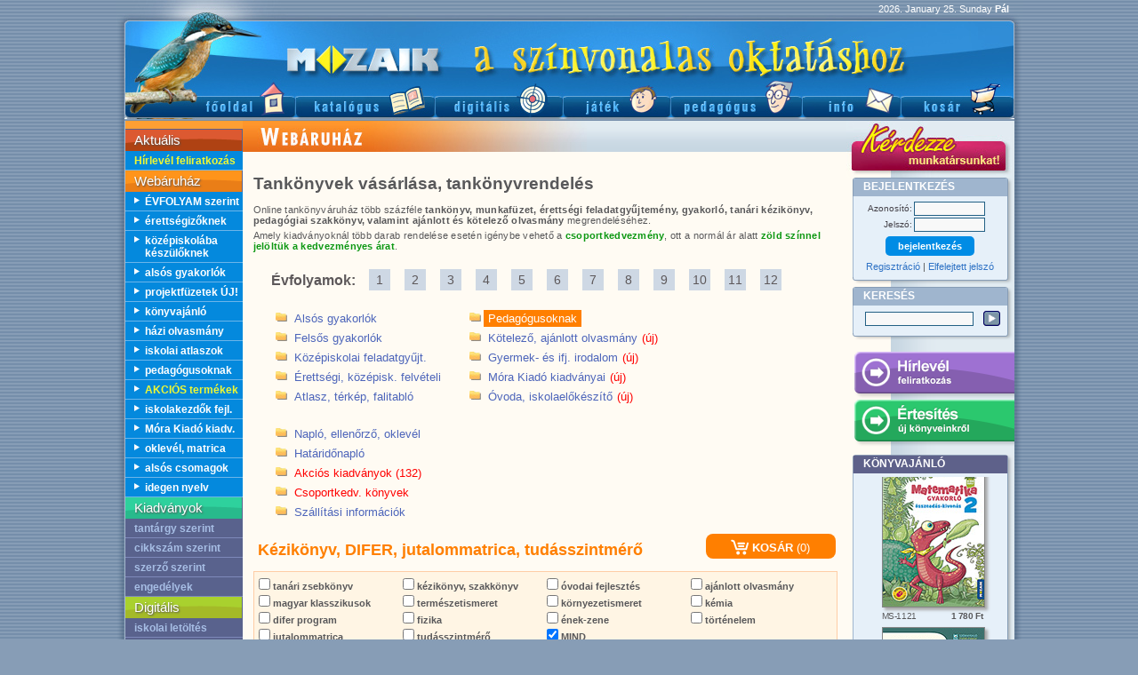

--- FILE ---
content_type: text/html; charset=iso-8859-2
request_url: https://www.mozaik.info.hu/Homepage/Mozaportal/tankonyvrendeles.php?cat=tanari_kezikonyv_matrica
body_size: 26639
content:
<!DOCTYPE html>
<html lang='hu'>
<head>
<!-- Google tag (gtag.js) -->
<script async src="https://www.googletagmanager.com/gtag/js?id=G-RYDKW26WM8"></script>
<script>
    window.dataLayer = window.dataLayer || [];
    function gtag(){dataLayer.push(arguments);}
    gtag('js', new Date());
    gtag('config', 'G-RYDKW26WM8');
    gtag('config', 'G-FQEH25NYJN');
</script>
<base href="https://www.mozaik.info.hu/Homepage/Mozaportal/" />
<title>Mozaik tankönyváruház - Pedagógusoknak ajánljuk</title>
<meta http-equiv='content-Type' content='text/html; charset=iso-8859-2' />
<meta name='robots' content='all' />
<meta name='revisit-after' content='2 days' />
<meta name='rating' content='Education' />
<meta name='keywords' lang='hu' content='mozaik, tanári, tanítói, kézikönyv, tanári határidőnapló, tankönyv rendelés, tankönyv vásárlás, tankönyv webáruház, játékgyűjtemény, mozgásfejlesztő, kompetenciaalapú, pedagógia, fejlesztő, fejlesztés, oklevél, emléklap, jutalommatrica, matrica, óvoda, pedagógiai szakkönyv' />
<meta name='description' lang='hu' content="Pedagógus kézikönyvek, szakkönyvek, játékgyűjtemények, DIFER-eszközök, tudásszintmérők" />
<meta name='author' content='Mozaik - www.mozaik.info.hu' />
<meta name='verify-v1' content='jE/7Ap5N8JcDzix51AGS11TpyexfMM4OHIOvXiuwAbI=' /> 
<meta name='alexaVerifyID' content='XsOSiejgSk8l2F5evm9YoPv7U2w' />
<meta http-equiv='refresh' content='17400' />
<meta name='facebook-domain-verification' content='4onrw5hjygw3wsuvvusphdc8sy3af6' />
<link rel='stylesheet' href='themes/Mozaik/mshonlap.css?20200901' />
<link rel='stylesheet' href='msNewStyle.css?t=20211210_1545' />
<meta name='dcterms.publisher' content='Mozaik Kiadó' />
<link rel='profile' href='http://dublincore.org/documents/2008/08/04/dc-html/' >

<link rel='shortcut icon' sizes='16x16 32x32' href='favicon.ico' />
<link rel='icon' type='image/png' href='favicon-16x16.png' sizes='16x16' />
<link rel='icon' type='image/png' href='favicon-32x32.png' sizes='32x32' />
<link rel='apple-touch-icon' href='apple-touch-icon.png' />
<link rel='apple-touch-icon-precomposed' href='apple-touch-icon.png' />

<meta property="fb:admins" content="1530973088" />
<meta property="fb:app_id" content="397595856934649" />
<meta property="og:site_name" content="www.mozaik.info.hu" />
<meta property="og:locale" content="hu_HU">
<meta property="og:type" content="product" />
<meta property="og:title" content="Mozaik tankönyváruház - Pedagógusoknak ajánljuk" />
<meta property="og:description" content="Pedagógus kézikönyvek, szakkönyvek, játékgyűjtemények, DIFER-eszközök, tudásszintmérők" />
<meta property="og:image" content="https://www.mozaik.info.hu/Homepage/Mozaportal/images/banner/og_kezikonyv_Difer_akcio_2020_oktober.png" />
<link rel='canonical' href='https://www.mozaik.info.hu/Homepage/Mozaportal/tankonyvrendeles.php?cat=tanari_kezikonyv_matrica'>
<meta property="og:url" content="https://www.mozaik.info.hu/Homepage/Mozaportal/tankonyvrendeles.php?cat=tanari_kezikonyv_matrica"/>
<link rel="alternate" media="only screen and (max-width: 640px)" href="https://m.mozaik.info.hu/Homepage/Mozaportal/tankonyvrendeles.php?cat=tanari_kezikonyv_matrica"><style type='text/css'>
<!--
.textbox { font-size: 12px; background: transparent; background-color: #F7F7F7; color: #030303;  text-align: left;  }
-->
</style>

<script type='text/javascript'>
  window.___gcfg = {lang: 'hu'};
  (function() {
    var po = document.createElement('script'); po.type = 'text/javascript'; po.async = true;
    po.src = 'https://apis.google.com/js/plusone.js';
    var s = document.getElementsByTagName('script')[0]; s.parentNode.insertBefore(po, s);
  })();
</script>
<script type='text/javascript' src='msScript.js'></script>
<script type='text/javascript' src='javascript/jquery-1.7.1.min.js'></script>
<link rel="stylesheet" href="javascript/fancybox/jquery.fancybox-1.3.4.css" media="screen" />
<script type="text/javascript" src="javascript/fancybox/jquery.fancybox-1.3.4.js"></script>
<link rel='stylesheet' href='javascript/nivo-slider.css?20190903' media='screen' />
<link rel='stylesheet' href='javascript/nivoslider-themes/default/default.css?20190903' media='screen' />
<script type='text/javascript' src='javascript/jquery.nivo.slider.pack.js'></script>

<script>
!function(f,b,e,v,n,t,s){if(f.fbq)return;n=f.fbq=function(){n.callMethod?n.callMethod.apply(n,arguments):n.queue.push(arguments)};if(!f._fbq)f._fbq=n;n.push=n;n.loaded=!0;n.version='2.0';n.queue=[];t=b.createElement(e);t.async=!0;t.src=v;s=b.getElementsByTagName(e)[0];s.parentNode.insertBefore(t,s)}(window,document,'script','https://connect.facebook.net/en_US/fbevents.js');fbq('init','1236255800122222');fbq('track','PageView');
</script>
<noscript>
<img height="1" width="1" src="https://www.facebook.com/tr?id=1236255800122222&ev=PageView&noscript=1"/>
</noscript>
    
<!--HUNHEAD-->


<link href="javascript/videojs/video-js.min.css" rel="stylesheet">
<script src="javascript/videojs/video.min.js"></script>
<script>

function initVideo() {	
	 _V_("my_video_1").ready(function(){
		//this.requestFullScreen();
		
		if(VideoJS.isIPad()) {
			this.addEvent("play", function() {
				this.requestFullScreen();
			});
			
			this.addEvent("loadeddata", function() {
				this.requestFullScreen();
			});
			
			this.addEvent("pause", function() {
				
				this.cancelFullScreen();
			});
		} else {
			//this.fadeOut();
		}
	});
	
	
}
</script>

<script type="text/javascript">
function preLoadImg() {
  if(document.images) {
  var imgFiles = preLoadImg.arguments;
  if (document.preImg==null) document.preImg = new Array();
  var i = document.preImg.length;
  with (document) for (var j=0; j<imgFiles.length; j++) {
    preImg[i] = new Image;
    preImg[i].src = aktDir + imgFiles[j];
    i++;
  }
 }
}

aktDir = "../hunmenu/"; preLoadImg("ON_head2_btn_fooldal.gif","ON_head2_btn_katalogus.gif","ON_head2_btn_digitalis.gif","ON_head2_btn_jatek.gif","ON_head2_btn_pedagogus.gif","ON_head2_btn_info.gif","ON_head2_btn_kosar.gif");
</script>

<meta http-equiv="content-type" content="text/html; charset=ISO-8859-2">

<script type="text/javascript" src="javascript/sideScroll.js"></script>
<link rel="stylesheet" href="themes/Mozaik/msdiv.css?20250909_1511">



</head>
<!-- initVideo(); -->
<body onload="sideScrollInit(); " itemscope="" itemtype="https://schema.org/WebPage">


<!-- Facebook -->
<div id="fb-root"></div>
<script>
window.fbAsyncInit = function() {
    FB.init({
      appId      : '397595856934649', // App ID
      status     : true,//false: ne kĂŠrje automatikusan le, nem kell automata facebook belĂŠptetĂŠs
      cookie     : true,
      xfbml      : true 
    });
	g_first_responsechange = 0;
	FB.Event.subscribe('auth.authResponseChange', function(response) {
		if (response.status === 'connected') {
			if (g_first_responsechange++ === 0) {
				return false;//csak MĂSODIK futĂĄsra hajtjuk vĂŠgre, mert az jelenti a login gombra kattintĂĄst. Az auth.login esemĂŠny nem fut le amikor kellene.
			}


			$.ajax({
				url: 'MPuser.php?op=facebookCheck&header=off',
				success: function(data) {
					switch (data) {
						case 'GOTO_CONNECT':
							window.location.href = 'MPuser.php?op=facebookConnect';
							break;
						case 'LOGIN_SUCCESSFUL':
							//window.location.reload();
							window.location.href = 'MPlogin.php?op=login&fb=1';
							break;
					}
				}
			});
		} 
	});
	
	};

// Load the SDK Asynchronously
  (function(d){
     var js, id = 'facebook-jssdk', ref = d.getElementsByTagName('script')[0];
     if (d.getElementById(id)) {return;}
     js = d.createElement('script'); js.id = id; js.async = true;
     js.src = "https://connect.facebook.net/hu_HU/all.js";
     ref.parentNode.insertBefore(js, ref);
   }(document));
   </script>
<!-- Facebook -->

<!-- Google -->
<script type="text/javascript">
  window.___gcfg = {lang: 'hu'};

  (function() {
    var po = document.createElement('script'); po.type = 'text/javascript'; po.async = true;
    po.src = 'https://apis.google.com/js/plusone.js';
    var s = document.getElementsByTagName('script')[0]; s.parentNode.insertBefore(po, s);
  })();
</script>
<!-- /Google -->



<div id="shadow" style="text-align: center;">
<div id="shadow2">
<div id="shadow3">

<div id="main" style="text-align: left;" class="sideScrollPane">
	<div id="header" style="color: white;">
		2026. January 25. Sunday <b>Pál</b>&nbsp;&nbsp;		<a id="headerLogo" style="margin-top: -13px;" href="index.php"></a>
		<div id="menuHeader">
			<a id="mH1" href="index.php">Főoldal</a>
			<a id="mH2" href="MPkiadvany.php">Katalógus</a>
			<a id="mH3" href="https://www.mozaweb.hu/shop.php?cmd=software_list" target="_blank">Digitális kiadványok</a>
			<a id="mH4" href="https://www.mozaweb.hu/tools.php?cmd=list&category=TOOL" target="_blank">Játék</a>
			<a id="mH5" href="pedagogus_szakkonyv.php">Pedagógus</a>
			<a id="mH6" href="MPinfo.php">Információ</a>
			<a id="mH7" href="MPrendel.php">Kosár</a>
		</div>
	</div>
	<table id="divBody">
	<tr style='height: 0px;'>
		<td style='width: 132px;' class='divCell'></td>
		<td style='width: 680px;' class='divCell'></td>
		<td style='width: 188px;' class='divCell'></td>
	</tr>
	<tr>
	<td id="menuLeft" class="divCell">
		<a href='' id='mL1' class='mLi'><span>Aktuális</span></a>
		<a href='MPhirlevel.php' class="link_yellow">Hírlevél feliratkozás</a>
		        <a href='tankonyvrendeles.php' id='mL2' class='mLi'><span>Webáruház</span></a>
        <a href='tankonyvrendeles.php' class='allink_white'>ÉVFOLYAM   szerint</a>
        <a href='erettsegire_keszuloknek.php' class='allink_white'>érettségizőknek</a>
        <a href='kozepiskolai_felvetelire_keszuloknek.php' class='allink_white'>középiskolába készülőknek</a>
		<a href='gyakorlo_munkafuzetek.php' class='allink_white'>alsós gyakorlók</a>
		<a href='projektfeladatok.php' class='allink_white'>projektfüzetek ÚJ!</a>
        <a href='tankonyv_munkafuzet_feladatgyujtemeny.php' class='allink_white'>könyvajánló</a>
        <a href='ajanlott_kotelezo_olvasmanyok_olvasonaplok.php' class='allink_white'>házi olvasmány</a>
		<a href='atlaszok_Mozaik_Cartographia.php' class='allink_white'>iskolai atlaszok</a>
        <a href='pedagogus_szakkonyv.php' class='allink_white'>pedagógusoknak</a>
        <a href='tankonyvrendeles.php?cat=akcio' class='allink_yellow'>AKCIÓS termékek</a>
		<a href='iskolakezdes_fejleszto_kiadvanyok.php' class='allink_white'>iskolakezdők fejl.</a>
		<a href='tankonyvrendeles.php?cat=mora_kiado_gyermekirodalom_fejleszto_kiadvanyok'
                       class='allink_white'>Móra Kiadó kiadv.</a>
        <a href='oklevel_emleklap_jutalommatrica.php' class='allink_white'>oklevél, matrica</a>
        <a href='javasolt_tankonyvcsomagok.php' class='allink_white'>alsós csomagok </a>
        <a href='idegen_nyelv.php' class='allink_white'>idegen nyelv</a>


        <a href='MPkiadvany.php' id='mL3' class='mLi'><span>Kiadványok</span></a>
        <a href='MPkiadvany.php'>tantárgy szerint</a>
        <a href='MPtkcksz.php'>cikkszám szerint</a>
        <a href='MPszerzo.php'>szerző szerint</a>
        <a href='MPengedelyek.php'>engedélyek</a>


        <a href='https://www.mozaweb.hu/shop.php?cmd=software_list' id='mL4' class='mLi' target="_blank"><span>Digitális</span></a>
        <a href='MPmbookalap.php'>iskolai letöltés</a>
		<a href='https://mozaweb.hu/mozabook' target='_blank'>mozaBook</a>
		<a href='https://mozaweb.hu/mozaweb' target='_blank'>mozaweb</a>
        <a href='https://www.mozaweb.hu/mozalog' target='_blank'>mozaNapló</a>
		<a href='https://www.mozaik.info.hu/verseny/' target='_blank'>tanulmányi verseny</a>


        <a href='MPtmttsa.php?type=TM' id='mL5' class='mLi'><span>Tanároknak</span></a>
        <a href='MPtmttsa.php?type=TM'>tanmenetek</a>
        <a href='MPfolyoirat.php'>folyóiratok</a>
        <a href='MPtmttsa.php?type=SA'>segédanyagok</a>
        <a href='MPrendezveny.php'>rendezvények</a>

		<a href='MPkiado.php' id='mL6' class='mLi'><span>Információk</span></a>
        <a href='MPreflist.php'>referensek</a>
        <a href='MPinfo.php'>kapcsolat</a>
        <a href='MPkiado.php'>a kiadóról</a>


        <a href='' id='mL7' class='mLi'><span>Társoldalak</span></a>
        <a href='https://www.durer.hu'>Dürer Nyomda</a>
        <a href='https://www.carto.hu'>Cartographia Tk.</a>
        <a href='MPcsizmazia.php'>Csizmazia pályázat</a>
        <a href='http://www.fizika.hu'>ELFT</a>

	</td><!--menuLeft-->
	
	<td id="content" class="divCell">
	<div id="cimsor">
				<div class="fb-like" 
				data-send="true" data-href="https://www.mozaik.info.hu/Homepage/Mozaportal/tankonyvrendeles.php?cat=tanari_kezikonyv_matrica" 
				data-layout="button_count" 
				data-width="190" 
				style="width:190px; display: block; float: right; margin-top: 8px; z-index: 100; overflow: hidden;"></div>
				<a href="/Homepage/Mozaportal/tankonyvrendeles.php"><img alt="" src="../hunimg/T_webaruhaz.jpg"></a>
		</div>	<div id="content2" class="file_tankonyvrendeles" style='padding: 9px; '>
<link rel='stylesheet' href='css/tankonyvrendeles.css?v=20200609_1643' />
<script type='text/javascript' src='javascript/tankonyvrendeles.js?v=20210322_1823'></script>
<style type="text/css">#menuLeft .mLi, #menuLeft a.mLi, #menuLeft a.mLi:hover {background-image: url('../hunimg/leftMenu_webaruhaz.png');}</style><div class="list_container">	<div class="intro_desc">		<h1>Tankönyvek vásárlása, tankönyvrendelés</h1>		<div class="intro_text">			Online tankönyváruház több százféle <b>tankönyv, munkafüzet, érettségi feladatgyűjtemény, gyakorló, tanári kézikönyv, pedagógiai szakkönyv, valamint ajánlott és kötelező olvasmány</b> megrendeléséhez.		</div>				<div class="intro_text" style="font-weight: normal; margin-top: 5px; ">			Amely kiadványoknál több darab rendelése esetén igénybe vehető a <span style='font-weight:bold;color:#0d9813'>csoportkedvezmény</span>, ott a normál ár alatt <span style='font-weight:bold;color:#0d9813'>zöld színnel jelöltük a kedvezményes árat</span>.		</div>		<!--<div class="intro_text" style="font-weight: normal; margin-top: 5px; ">-->			<!--Webáruházunkban <span style="font-weight:bold;color:#4d65ba">2019. április 1-től</span> indul a 2019/2020-as tanév rendelése <span style="font-weight:bold;color:#4d65ba">nagy kedvezményekkel</span>.-->		<!--</div>-->					<div id="cat_selector">        <span class="cat_title">Évfolyamok:</span>		<span class="cat_grade" data-cat="1">1</span>		<span class="cat_grade" data-cat="2">2</span>		<span class="cat_grade" data-cat="3">3</span>		<span class="cat_grade" data-cat="4">4</span>		<span class="cat_grade" data-cat="5">5</span>		<span class="cat_grade" data-cat="6">6</span>		<span class="cat_grade" data-cat="7">7</span>		<span class="cat_grade" data-cat="8">8</span>		<span class="cat_grade" data-cat="9">9</span>		<span class="cat_grade" data-cat="10">10</span>		<span class="cat_grade" data-cat="11">11</span>		<span class="cat_grade" data-cat="12">12</span>	</div>				<div class="cat_column">		<div class="cat_text" data-cat="alsgyak"><span>Alsós gyakorlók</span></div>		<div class="cat_text" data-cat="flsgyak"><span>Felsős gyakorlók</span></div>		<div class="cat_text" data-cat="kzpfel"><span>Középiskolai feladatgyűjt.</span></div>		<div class="cat_text" data-cat="erettsegi"><span>Érettségi, középisk. felvételi</span></div>		<div class="cat_text" data-cat="atlasz"><span>Atlasz, térkép, falitabló</span></div>		</div>		<div class="cat_column">		<div class="cat_text cat_selected " data-cat="tanari_kezikonyv_matrica"><span>Pedagógusoknak</span></div>		<div class="cat_text" data-cat="ajanlott_kotelezo_olvasmanyok"><span>Kötelező, ajánlott olvasmány<span style="color:#f00;">(új)</span></span></div>		<div class="cat_text" data-cat="ifjusagi_es_gyermekirodalom"><span>Gyermek- és ifj. irodalom<span style="color:#f00;">(új)</span></span></div>		<div class="cat_text" data-cat="mora_kiado_gyermekirodalom_fejleszto_kiadvanyok"><span>Móra Kiadó kiadványai<span style="color:#f00;">(új)</span></span></div>		<div class="cat_text" data-cat="ovoda_iskola_elokeszito_fejleszto_kiadvanyok"><span>Óvoda, iskolaelőkészítő<span style="color:#f00;">(új)</span></span></div>		</div>		<div class="cat_column">			<div class="cat_text" data-cat="iskolai_nyomtatvany_oklevel"><span>Napló, ellenőrző, oklevél</span></div>		<div class="cat_text" data-cat="napi_heti_hataridonaplo"><span>Határidőnapló</span></div>		<div class="cat_text cat_discount " data-cat="akcio"><span>Akciós kiadványok (132)</span></div>		<div class="cat_text cat_discount " data-cat="csoportkedvezmeny"><span>Csoportkedv. könyvek</span></div>		<div class="cat_text" data-cat="info" id="cat_info"><span>Szállítási információk</span></div>		</div>		<div style="clear:both" ></div><h2 class="list_title">	Kézikönyv, DIFER, jutalommatrica, tudásszintmérő</h2><div class="list_cart"><a href="MPrendel.php"  title="Kosár megnyitása"><img src="images/white_cart_20px.png" title="Kosárba rakom" class="shopping_cart"> KOSÁR</a> <span class="cart_count">(0)</span></div>		<div style="clear:both;background-color:#fff5e4;border:1px solid #fecda6; width:655px;margin:0 0 10px 0;padding:5px 0 5px 0;display:inline-block">	<div style="width:152px;float:left;margin: 0 0 0 5px;">						<div style="padding:2px 0px;">			<a href="tankonyvrendeles.php?cat=tanari_kezikonyv_matrica&subcat=tanari_zsebkonyv" style="color:#58585A"><input style="margin:0;" onclick="location.href='tankonyvrendeles.php?cat=tanari_kezikonyv_matrica&subcat=tanari_zsebkonyv'" type="checkbox" value="1" name="isk" > tanári zsebkönyv</a>		</div>																				<div style="padding:2px 0px;">			<a href="tankonyvrendeles.php?cat=tanari_kezikonyv_matrica&subcat=klasszikus_olvasmanyok" style="color:#58585A"><input style="margin:0;" onclick="location.href='tankonyvrendeles.php?cat=tanari_kezikonyv_matrica&subcat=klasszikus_olvasmanyok'" type="checkbox" value="1" name="mkl" > magyar klasszikusok</a>		</div>																				<div style="padding:2px 0px;">			<a href="tankonyvrendeles.php?cat=tanari_kezikonyv_matrica&subcat=difer" style="color:#58585A"><input style="margin:0;" onclick="location.href='tankonyvrendeles.php?cat=tanari_kezikonyv_matrica&subcat=difer'" type="checkbox" value="1" name="dif" > difer program</a>		</div>																				<div style="padding:2px 0px;">			<a href="tankonyvrendeles.php?cat=tanari_kezikonyv_matrica&subcat=jutalommatrica" style="color:#58585A"><input style="margin:0;" onclick="location.href='tankonyvrendeles.php?cat=tanari_kezikonyv_matrica&subcat=jutalommatrica'" type="checkbox" value="1" name="mrc" > jutalommatrica</a>		</div>													</div>	<div style="width:152px;float: left;margin: 0 0 0 10px;">										<div style="padding:2px 0px;">			<a href="tankonyvrendeles.php?cat=tanari_kezikonyv_matrica&subcat=tanari_kezikonyv" style="white-space: nowrap;color:#58585A"><input style="margin:0;" onclick="location.href='tankonyvrendeles.php?cat=tanari_kezikonyv_matrica&subcat=tanari_kezikonyv'" type="checkbox" value="1" name="tkk" > kézikönyv, szakkönyv</a>		</div>																				<div style="padding:2px 0px;">			<a href="tankonyvrendeles.php?cat=tanari_kezikonyv_matrica&subcat=termeszetismeret" style="white-space: nowrap;color:#58585A"><input style="margin:0;" onclick="location.href='tankonyvrendeles.php?cat=tanari_kezikonyv_matrica&subcat=termeszetismeret'" type="checkbox" value="1" name="ter" > természetismeret</a>		</div>																				<div style="padding:2px 0px;">			<a href="tankonyvrendeles.php?cat=tanari_kezikonyv_matrica&subcat=fizika" style="white-space: nowrap;color:#58585A"><input style="margin:0;" onclick="location.href='tankonyvrendeles.php?cat=tanari_kezikonyv_matrica&subcat=fizika'" type="checkbox" value="1" name="fiz" > fizika</a>		</div>																				<div style="padding:2px 0px;">			<a href="tankonyvrendeles.php?cat=tanari_kezikonyv_matrica&subcat=dolgozatfuzet" style="white-space: nowrap;color:#58585A"><input style="margin:0;" onclick="location.href='tankonyvrendeles.php?cat=tanari_kezikonyv_matrica&subcat=dolgozatfuzet'" type="checkbox" value="1" name="tds" > tudásszintmérő</a>		</div>									</div>	<div style="width:152px;float: left;margin: 0 0 0 10px;">														<div style="padding:2px 0px;">			<a href="tankonyvrendeles.php?cat=tanari_kezikonyv_matrica&subcat=ovodai_fejlesztes" style="white-space: nowrap;color:#58585A"><input style="margin:0;" onclick="location.href='tankonyvrendeles.php?cat=tanari_kezikonyv_matrica&subcat=ovodai_fejlesztes'" type="checkbox" value="1" name="ovd" > óvodai fejlesztés</a>		</div>																				<div style="padding:2px 0px;">			<a href="tankonyvrendeles.php?cat=tanari_kezikonyv_matrica&subcat=kornyezetismeret" style="white-space: nowrap;color:#58585A"><input style="margin:0;" onclick="location.href='tankonyvrendeles.php?cat=tanari_kezikonyv_matrica&subcat=kornyezetismeret'" type="checkbox" value="1" name="kor" > környezetismeret</a>		</div>																				<div style="padding:2px 0px;">			<a href="tankonyvrendeles.php?cat=tanari_kezikonyv_matrica&subcat=enek_zene" style="white-space: nowrap;color:#58585A"><input style="margin:0;" onclick="location.href='tankonyvrendeles.php?cat=tanari_kezikonyv_matrica&subcat=enek_zene'" type="checkbox" value="1" name="enk" > ének-zene</a>		</div>																				<div style="padding:2px 0px;">			<a href="tankonyvrendeles.php?cat=tanari_kezikonyv_matrica&subcat=mind" style="white-space: nowrap;color:#58585A"><input style="margin:0;" onclick="location.href='tankonyvrendeles.php?cat=tanari_kezikonyv_matrica&subcat=mind'" type="checkbox" value="1" name="mind" checked="checked"> MIND</a>		</div>					</div>	<div style="width:152px;float: left;margin: 0 0 0 10px;">																		<div style="padding:2px 0px;">			<a href="tankonyvrendeles.php?cat=tanari_kezikonyv_matrica&subcat=ajanlott_kotelezo_olvasmanyok" style="white-space: nowrap;color:#58585A"><input style="margin:0;" onclick="location.href='tankonyvrendeles.php?cat=tanari_kezikonyv_matrica&subcat=ajanlott_kotelezo_olvasmanyok'" type="checkbox" value="1" name="ajo" > ajánlott olvasmány</a>		</div>																				<div style="padding:2px 0px;">			<a href="tankonyvrendeles.php?cat=tanari_kezikonyv_matrica&subcat=kemia" style="white-space: nowrap;color:#58585A"><input style="margin:0;" onclick="location.href='tankonyvrendeles.php?cat=tanari_kezikonyv_matrica&subcat=kemia'" type="checkbox" value="1" name="kem" > kémia</a>		</div>																				<div style="padding:2px 0px;">			<a href="tankonyvrendeles.php?cat=tanari_kezikonyv_matrica&subcat=tortenelem" style="white-space: nowrap;color:#58585A"><input style="margin:0;" onclick="location.href='tankonyvrendeles.php?cat=tanari_kezikonyv_matrica&subcat=tortenelem'" type="checkbox" value="1" name="tor" > történelem</a>		</div>																	</div>	</div>				<table class="list" cellpadding="6" cellspacing="1">		<tr>			<th></th>			<th>Cím</th>			<th style="white-space: nowrap">Ár (Ft)</th>			<th>db</th>			<th>Kosár</th>		</tr>					<tr data-bid="MS-9360" data-locked="0" >			<td id="cover_MS-9360"><a href="MPcont.php&#63;bid=MS-9360" title="Ovis Fürkésző - Módszertani kézikönyv A kézikönyvben a tizenegyféle fejlesztési és nevelési terület elméleti áttekintését az eszközkészlet bemutatása, majd a három szintre kidolgozott játékleírások követik. MS-9360"><img class="cart_cover" src="../covers/jpg56/MS-9360.jpg?t=20230329" onmouseover="showCoverBig('cover_MS-9360','../covers/CoversBIG/MS-9360.jpg','MS-9360','vertical_list','onmouseover','');return false;" 
            onclick="toggleCoverBig('cover_MS-9360','../covers/CoversBIG/MS-9360.jpg','MS-9360','vertical_list','onclick','');return false;"
            onmouseout="hideCoverBig('cover_MS-9360','../covers/CoversBIG/MS-9360.jpg','MS-9360','vertical_list','onmouseout','');return false;" alt="Ovis Fürkésző - Módszertani kézikönyv A kézikönyvben a tizenegyféle fejlesztési és nevelési terület elméleti áttekintését az eszközkészlet bemutatása, majd a három szintre kidolgozott játékleírások követik. MS-9360" title="Ovis Fürkésző - Módszertani kézikönyv A kézikönyvben a tizenegyféle fejlesztési és nevelési terület elméleti áttekintését az eszközkészlet bemutatása, majd a három szintre kidolgozott játékleírások követik. MS-9360"/></a></td>			<td>				<h3 class="cart_title">				<a href="MPcont.php&#63;bid=MS-9360" title="Kiadvány oldal megnyitása">Ovis Fürkésző - Módszertani kézikönyv</a>				</h3>				  				  																<div class="item_desc">A kézikönyvben a tizenegyféle fejlesztési és nevelési terület elméleti áttekintését az eszközkészlet bemutatása, majd a három szintre kidolgozott játékleírások követik.</div>				<span class="cart_cikkszam">MS-9360 - Mozaik Kiadó				</span>								<span class="cart_kategoria"><br/>Komplex óvodai fejlesztőcsomag egyéni és mikrocsoportos fejlesztéshez</span>															</td>		<td>						<span style="white-space: nowrap">4 680 Ft</span>					</td>			<td id="item_count_MS-9360"></td>			<td>					<div style="text-align:center">											<img class="add_cart" src="../images/shopping_cart.png" class="shopping_cart"></div>						<div class="cart_buttons">							<span class="remove_cart" title="Törlöm a kosárból">-</span>							<span class="add_cart" title="Kosárba rakom">+</span>						</div>								</td>		</tr>			<tr data-bid="MS-9361" data-locked="0" style="background-color: #fff9ea;">			<td id="cover_MS-9361"><a href="MPcont.php&#63;bid=MS-9361" title="Ovis Fürkésző - Fejlődéssegítő eszközkészlet A kézikönyvben leírt fejlesztőjátékokhoz szükséges eszközök (tablók, eszközkártyák, módszertani kártyák, rendszerező doboz, dobókocka) MS-9361"><img class="cart_cover" src="../covers/jpg56/MS-9361.jpg?t=20230329" onmouseover="showCoverBig('cover_MS-9361','../covers/CoversBIG/MS-9361.jpg','MS-9361','vertical_list','onmouseover','');return false;" 
            onclick="toggleCoverBig('cover_MS-9361','../covers/CoversBIG/MS-9361.jpg','MS-9361','vertical_list','onclick','');return false;"
            onmouseout="hideCoverBig('cover_MS-9361','../covers/CoversBIG/MS-9361.jpg','MS-9361','vertical_list','onmouseout','');return false;" alt="Ovis Fürkésző - Fejlődéssegítő eszközkészlet A kézikönyvben leírt fejlesztőjátékokhoz szükséges eszközök (tablók, eszközkártyák, módszertani kártyák, rendszerező doboz, dobókocka) MS-9361" title="Ovis Fürkésző - Fejlődéssegítő eszközkészlet A kézikönyvben leírt fejlesztőjátékokhoz szükséges eszközök (tablók, eszközkártyák, módszertani kártyák, rendszerező doboz, dobókocka) MS-9361"/></a></td>			<td>				<h3 class="cart_title">				<a href="MPcont.php&#63;bid=MS-9361" title="Kiadvány oldal megnyitása">Ovis Fürkésző - Fejlődéssegítő eszközkészlet</a>				</h3>				  				  																<div class="item_desc">A kézikönyvben leírt fejlesztőjátékokhoz szükséges eszközök (tablók, eszközkártyák, módszertani kártyák, rendszerező doboz, dobókocka)</div>				<span class="cart_cikkszam">MS-9361 - Mozaik Kiadó				</span>								<span class="cart_kategoria"><br/>Eszközkészlet egyéni és mikrocsoportos fejlesztéshez</span>															</td>		<td>						<span style="white-space: nowrap">19 980 Ft</span>					</td>			<td id="item_count_MS-9361"></td>			<td>					<div style="text-align:center">											<img class="add_cart" src="../images/shopping_cart.png" class="shopping_cart"></div>						<div class="cart_buttons">							<span class="remove_cart" title="Törlöm a kosárból">-</span>							<span class="add_cart" title="Kosárba rakom">+</span>						</div>								</td>		</tr>			<tr data-bid="MS-3801" data-locked="0" >			<td id="cover_MS-3801"><a href="MPcont.php&#63;bid=MS-3801" title="Magyar klasszikusok - jutalomkönyvcsomag Nyolc kötetből álló csomag, keménytáblás kivitelben, Deák Ferenc illusztrációival, 17x23 cm-es méretben. A csomagban szereplő művek: Lúdas Matyi, János vitéz, Toldi, Tanár úr kérem, A cinegekirály, A kulcs, Az én falum, A helység kalapácsa MS-3801"><img class="cart_cover" src="../covers/jpg56/MS-3801.jpg?t=20230329" onmouseover="showCoverBig('cover_MS-3801','../covers/CoversBIG/MS-3801.jpg','MS-3801','vertical_list','onmouseover','');return false;" 
            onclick="toggleCoverBig('cover_MS-3801','../covers/CoversBIG/MS-3801.jpg','MS-3801','vertical_list','onclick','');return false;"
            onmouseout="hideCoverBig('cover_MS-3801','../covers/CoversBIG/MS-3801.jpg','MS-3801','vertical_list','onmouseout','');return false;" alt="Magyar klasszikusok - jutalomkönyvcsomag Nyolc kötetből álló csomag, keménytáblás kivitelben, Deák Ferenc illusztrációival, 17x23 cm-es méretben. A csomagban szereplő művek: Lúdas Matyi, János vitéz, Toldi, Tanár úr kérem, A cinegekirály, A kulcs, Az én falum, A helység kalapácsa MS-3801" title="Magyar klasszikusok - jutalomkönyvcsomag Nyolc kötetből álló csomag, keménytáblás kivitelben, Deák Ferenc illusztrációival, 17x23 cm-es méretben. A csomagban szereplő művek: Lúdas Matyi, János vitéz, Toldi, Tanár úr kérem, A cinegekirály, A kulcs, Az én falum, A helység kalapácsa MS-3801"/></a></td>			<td>				<h3 class="cart_title">				<a href="MPcont.php&#63;bid=MS-3801" title="Kiadvány oldal megnyitása">Magyar klasszikusok - jutalomkönyvcsomag</a>				</h3>				  				  																<div class="item_desc">Nyolc kötetből álló csomag, keménytáblás kivitelben, Deák Ferenc illusztrációival, 17x23 cm-es méretben. A csomagban szereplő művek: Lúdas Matyi, János vitéz, Toldi, Tanár úr kérem, A cinegekirály, A kulcs, Az én falum, A helység kalapácsa</div>				<span class="cart_cikkszam">MS-3801 - Mozaik Kiadó				</span>								<span class="cart_kategoria"><br/>Jutalomkönyv</span>															</td>		<td>						<span style="white-space: nowrap">9 800 Ft</span>					</td>			<td id="item_count_MS-3801"></td>			<td>					<div style="text-align:center">											<img class="add_cart" src="../images/shopping_cart.png" class="shopping_cart"></div>						<div class="cart_buttons">							<span class="remove_cart" title="Törlöm a kosárból">-</span>							<span class="add_cart" title="Kosárba rakom">+</span>						</div>								</td>		</tr>			<tr data-bid="MS-4306" data-locked="0" style="background-color: #fff9ea;">			<td id="cover_MS-4306"><a href="MPcont.php&#63;bid=MS-4306" title="Tanári segédanyag - Az erdei iskolában projektfüzethez 5-6. o. - Digitális extra tartalmakkal Kidolgozott erdei iskolai projekttervek digitális extra tartalommal MS-4306"><img class="cart_cover" src="../covers/jpg56/MS-4306.jpg?t=20230329" onmouseover="showCoverBig('cover_MS-4306','../covers/CoversBIG/MS-4306.jpg','MS-4306','vertical_list','onmouseover','');return false;" 
            onclick="toggleCoverBig('cover_MS-4306','../covers/CoversBIG/MS-4306.jpg','MS-4306','vertical_list','onclick','');return false;"
            onmouseout="hideCoverBig('cover_MS-4306','../covers/CoversBIG/MS-4306.jpg','MS-4306','vertical_list','onmouseout','');return false;" alt="Tanári segédanyag - Az erdei iskolában projektfüzethez 5-6. o. - Digitális extra tartalmakkal Kidolgozott erdei iskolai projekttervek digitális extra tartalommal MS-4306" title="Tanári segédanyag - Az erdei iskolában projektfüzethez 5-6. o. - Digitális extra tartalmakkal Kidolgozott erdei iskolai projekttervek digitális extra tartalommal MS-4306"/></a></td>			<td>				<h3 class="cart_title">				<a href="MPcont.php&#63;bid=MS-4306" title="Kiadvány oldal megnyitása">Tanári segédanyag - Az erdei iskolában projektfüzethez 5-6. o. - Digitális extra tartalmakkal</a>				</h3>				  				  																<div class="item_desc">Kidolgozott erdei iskolai projekttervek digitális extra tartalommal</div>				<span class="cart_cikkszam">MS-4306 - Mozaik Kiadó				</span>								<span class="cart_kategoria"><br/>Erdei iskola kidolgozott program - Tanári segédanyag</span>												<span class="cart_digitalis"><a alt='Az "Ingyenes digitális hozzáféréssel", vagy "Ingyenes digitális extrákkal" megjelölt kiadványok hátsó borítójának belső oldalán található egyedi kóddal a kiadvány digitálisan is elérhető. 
Az aktivált kódokkal 1 éves DÍJMENTES hozzáférést ajándékozunk a kiadvány digitális változatához.
A kódok csak egyszer aktiválhatók.' title='Az "Ingyenes digitális hozzáféréssel", vagy "Ingyenes digitális extrákkal" megjelölt kiadványok hátsó borítójának belső oldalán található egyedi kóddal a kiadvány digitálisan is elérhető. 
Az aktivált kódokkal 1 éves DÍJMENTES hozzáférést ajándékozunk a kiadvány digitális változatához.
A kódok csak egyszer aktiválhatók.'> + Ingyenes digitális extrák</a></span>											</td>		<td>						<span style="white-space: nowrap">2 880 Ft</span>					</td>			<td id="item_count_MS-4306"></td>			<td>					<div style="text-align:center">											<img class="add_cart" src="../images/shopping_cart.png" class="shopping_cart"></div>						<div class="cart_buttons">							<span class="remove_cart" title="Törlöm a kosárból">-</span>							<span class="add_cart" title="Kosárba rakom">+</span>						</div>								</td>		</tr>			<tr data-bid="MS-4303" data-locked="0" >			<td id="cover_MS-4303"><a href="MPcont.php&#63;bid=MS-4303" title="Tanári segédanyag - Fenntarthatóság ALSÓ TAGOZAT (Téma7) - Módszertani útmutató, digitális extrákkal Az alsós tanulói projektfüzet tanári segédanyagához 9 digitális lecke, 13 videó, 3 db 3D-jelenet és 2 digitális interaktív eszköz is kapcsolódik MS-4303"><img class="cart_cover" src="../covers/jpg56/MS-4303.jpg?t=20230329" onmouseover="showCoverBig('cover_MS-4303','../covers/CoversBIG/MS-4303.jpg','MS-4303','vertical_list','onmouseover','');return false;" 
            onclick="toggleCoverBig('cover_MS-4303','../covers/CoversBIG/MS-4303.jpg','MS-4303','vertical_list','onclick','');return false;"
            onmouseout="hideCoverBig('cover_MS-4303','../covers/CoversBIG/MS-4303.jpg','MS-4303','vertical_list','onmouseout','');return false;" alt="Tanári segédanyag - Fenntarthatóság ALSÓ TAGOZAT (Téma7) - Módszertani útmutató, digitális extrákkal Az alsós tanulói projektfüzet tanári segédanyagához 9 digitális lecke, 13 videó, 3 db 3D-jelenet és 2 digitális interaktív eszköz is kapcsolódik MS-4303" title="Tanári segédanyag - Fenntarthatóság ALSÓ TAGOZAT (Téma7) - Módszertani útmutató, digitális extrákkal Az alsós tanulói projektfüzet tanári segédanyagához 9 digitális lecke, 13 videó, 3 db 3D-jelenet és 2 digitális interaktív eszköz is kapcsolódik MS-4303"/></a></td>			<td>				<h3 class="cart_title">				<a href="MPcont.php&#63;bid=MS-4303" title="Kiadvány oldal megnyitása">Tanári segédanyag - Fenntarthatóság ALSÓ TAGOZAT (Téma7) - Módszertani útmutató, digitális extrákkal</a>				</h3>				  				  																<div class="item_desc">Az alsós tanulói projektfüzet tanári segédanyagához 9 digitális lecke, 13 videó, 3 db 3D-jelenet és 2 digitális interaktív eszköz is kapcsolódik</div>				<span class="cart_cikkszam">MS-4303 - Mozaik Kiadó				</span>								<span class="cart_kategoria"><br/>Fenntarthatóság témahét projektfeladatok tanári segédanyag alsósoknak</span>												<span class="cart_digitalis"><a alt='Az "Ingyenes digitális hozzáféréssel", vagy "Ingyenes digitális extrákkal" megjelölt kiadványok hátsó borítójának belső oldalán található egyedi kóddal a kiadvány digitálisan is elérhető. 
Az aktivált kódokkal 1 éves DÍJMENTES hozzáférést ajándékozunk a kiadvány digitális változatához.
A kódok csak egyszer aktiválhatók.' title='Az "Ingyenes digitális hozzáféréssel", vagy "Ingyenes digitális extrákkal" megjelölt kiadványok hátsó borítójának belső oldalán található egyedi kóddal a kiadvány digitálisan is elérhető. 
Az aktivált kódokkal 1 éves DÍJMENTES hozzáférést ajándékozunk a kiadvány digitális változatához.
A kódok csak egyszer aktiválhatók.'> + Ingyenes digitális extrák</a></span>											</td>		<td>						<span style="white-space: nowrap">2 880 Ft</span>					</td>			<td id="item_count_MS-4303"></td>			<td>					<div style="text-align:center">											<img class="add_cart" src="../images/shopping_cart.png" class="shopping_cart"></div>						<div class="cart_buttons">							<span class="remove_cart" title="Törlöm a kosárból">-</span>							<span class="add_cart" title="Kosárba rakom">+</span>						</div>								</td>		</tr>			<tr data-bid="MS-4304" data-locked="0" style="background-color: #fff9ea;">			<td id="cover_MS-4304"><a href="MPcont.php&#63;bid=MS-4304" title="Tanári segédanyag - Fenntarthatóság FELSŐ TAGOZAT (Téma7) - Módszertani útmutató, digitális extrákkal A felsős tanulói projektfüzet tanári segédanyagához 10 oktatási videó, 12 digitális lecke, valamint 4 db 3D-jelenet is kapcsolódik MS-4304"><img class="cart_cover" src="../covers/jpg56/MS-4304.jpg?t=20230329" onmouseover="showCoverBig('cover_MS-4304','../covers/CoversBIG/MS-4304.jpg','MS-4304','vertical_list','onmouseover','');return false;" 
            onclick="toggleCoverBig('cover_MS-4304','../covers/CoversBIG/MS-4304.jpg','MS-4304','vertical_list','onclick','');return false;"
            onmouseout="hideCoverBig('cover_MS-4304','../covers/CoversBIG/MS-4304.jpg','MS-4304','vertical_list','onmouseout','');return false;" alt="Tanári segédanyag - Fenntarthatóság FELSŐ TAGOZAT (Téma7) - Módszertani útmutató, digitális extrákkal A felsős tanulói projektfüzet tanári segédanyagához 10 oktatási videó, 12 digitális lecke, valamint 4 db 3D-jelenet is kapcsolódik MS-4304" title="Tanári segédanyag - Fenntarthatóság FELSŐ TAGOZAT (Téma7) - Módszertani útmutató, digitális extrákkal A felsős tanulói projektfüzet tanári segédanyagához 10 oktatási videó, 12 digitális lecke, valamint 4 db 3D-jelenet is kapcsolódik MS-4304"/></a></td>			<td>				<h3 class="cart_title">				<a href="MPcont.php&#63;bid=MS-4304" title="Kiadvány oldal megnyitása">Tanári segédanyag - Fenntarthatóság FELSŐ TAGOZAT (Téma7) - Módszertani útmutató, digitális extrákkal</a>				</h3>				  				  																<div class="item_desc">A felsős tanulói projektfüzet tanári segédanyagához 10 oktatási videó, 12 digitális lecke, valamint 4 db 3D-jelenet is kapcsolódik</div>				<span class="cart_cikkszam">MS-4304 - Mozaik Kiadó				</span>								<span class="cart_kategoria"><br/>Fenntarthatóság témahét projektfeladatok tanári segédanyag felsősöknek</span>												<span class="cart_digitalis"><a alt='Az "Ingyenes digitális hozzáféréssel", vagy "Ingyenes digitális extrákkal" megjelölt kiadványok hátsó borítójának belső oldalán található egyedi kóddal a kiadvány digitálisan is elérhető. 
Az aktivált kódokkal 1 éves DÍJMENTES hozzáférést ajándékozunk a kiadvány digitális változatához.
A kódok csak egyszer aktiválhatók.' title='Az "Ingyenes digitális hozzáféréssel", vagy "Ingyenes digitális extrákkal" megjelölt kiadványok hátsó borítójának belső oldalán található egyedi kóddal a kiadvány digitálisan is elérhető. 
Az aktivált kódokkal 1 éves DÍJMENTES hozzáférést ajándékozunk a kiadvány digitális változatához.
A kódok csak egyszer aktiválhatók.'> + Ingyenes digitális extrák</a></span>											</td>		<td>						<span style="white-space: nowrap">2 880 Ft</span>					</td>			<td id="item_count_MS-4304"></td>			<td>					<div style="text-align:center">											<img class="add_cart" src="../images/shopping_cart.png" class="shopping_cart"></div>						<div class="cart_buttons">							<span class="remove_cart" title="Törlöm a kosárból">-</span>							<span class="add_cart" title="Kosárba rakom">+</span>						</div>								</td>		</tr>			<tr data-bid="MS-4312" data-locked="0" >			<td id="cover_MS-4312"><a href="MPcont.php&#63;bid=MS-4312" title="Tanári segédanyag - Kémia a mindennapokban 7. osztály A tanári segédanyag tartalmazza a témakörök kerettantervi és szakmai alapjait, a gyakorlatorientált munkafüzet feladatainak megoldásait, és hozzájuk kapcsolódó módszertani javaslatokat, illetve további ötleteket a tanóra színesítéséhez MS-4312"><img class="cart_cover" src="../covers/jpg56/MS-4312.jpg?t=20230329" onmouseover="showCoverBig('cover_MS-4312','../covers/CoversBIG/MS-4312.jpg','MS-4312','vertical_list','onmouseover','');return false;" 
            onclick="toggleCoverBig('cover_MS-4312','../covers/CoversBIG/MS-4312.jpg','MS-4312','vertical_list','onclick','');return false;"
            onmouseout="hideCoverBig('cover_MS-4312','../covers/CoversBIG/MS-4312.jpg','MS-4312','vertical_list','onmouseout','');return false;" alt="Tanári segédanyag - Kémia a mindennapokban 7. osztály A tanári segédanyag tartalmazza a témakörök kerettantervi és szakmai alapjait, a gyakorlatorientált munkafüzet feladatainak megoldásait, és hozzájuk kapcsolódó módszertani javaslatokat, illetve további ötleteket a tanóra színesítéséhez MS-4312" title="Tanári segédanyag - Kémia a mindennapokban 7. osztály A tanári segédanyag tartalmazza a témakörök kerettantervi és szakmai alapjait, a gyakorlatorientált munkafüzet feladatainak megoldásait, és hozzájuk kapcsolódó módszertani javaslatokat, illetve további ötleteket a tanóra színesítéséhez MS-4312"/></a></td>			<td>				<h3 class="cart_title">				<a href="MPcont.php&#63;bid=MS-4312" title="Kiadvány oldal megnyitása">Tanári segédanyag - Kémia a mindennapokban 7. osztály</a>				</h3>				  				  																<div class="item_desc">A tanári segédanyag tartalmazza a témakörök kerettantervi és szakmai alapjait, a gyakorlatorientált munkafüzet feladatainak megoldásait, és hozzájuk kapcsolódó módszertani javaslatokat, illetve további ötleteket a tanóra színesítéséhez</div>				<span class="cart_cikkszam">MS-4312 - Mozaik Kiadó				</span>								<span class="cart_kategoria"><br/>Tanári segédanyag - Kémia a mindennapokban 7. osztály</span>												<span class="cart_digitalis"><a alt='Az "Ingyenes digitális hozzáféréssel", vagy "Ingyenes digitális extrákkal" megjelölt kiadványok hátsó borítójának belső oldalán található egyedi kóddal a kiadvány digitálisan is elérhető. 
Az aktivált kódokkal 1 éves DÍJMENTES hozzáférést ajándékozunk a kiadvány digitális változatához.
A kódok csak egyszer aktiválhatók.' title='Az "Ingyenes digitális hozzáféréssel", vagy "Ingyenes digitális extrákkal" megjelölt kiadványok hátsó borítójának belső oldalán található egyedi kóddal a kiadvány digitálisan is elérhető. 
Az aktivált kódokkal 1 éves DÍJMENTES hozzáférést ajándékozunk a kiadvány digitális változatához.
A kódok csak egyszer aktiválhatók.'> + Ingyenes digitális extrák</a></span>											</td>		<td>						<span style="white-space: nowrap">3 680 Ft</span>					</td>			<td id="item_count_MS-4312"></td>			<td>					<div style="text-align:center">											<img class="add_cart" src="../images/shopping_cart.png" class="shopping_cart"></div>						<div class="cart_buttons">							<span class="remove_cart" title="Törlöm a kosárból">-</span>							<span class="add_cart" title="Kosárba rakom">+</span>						</div>								</td>		</tr>			<tr data-bid="MS-9326" data-locked="0" style="background-color: #fff9ea;">			<td id="cover_MS-9326"><a href="MPcont.php&#63;bid=MS-9326" title="A beszédhanghallás fejlesztése óvodában, iskolában - 2021-es átdolgozott kiadás 2021-ben átdolgozott kiadás, mellékletben a FON-E mérőlapokkal. Elmélet és a fejlődést segítő játékok és gyakorlatok kibővítve óvodáskortól 6. osztályig. MS-9326"><img class="cart_cover" src="../covers/jpg56/MS-9326.jpg?t=20230329" onmouseover="showCoverBig('cover_MS-9326','../covers/CoversBIG/MS-9326.jpg','MS-9326','vertical_list','onmouseover','');return false;" 
            onclick="toggleCoverBig('cover_MS-9326','../covers/CoversBIG/MS-9326.jpg','MS-9326','vertical_list','onclick','');return false;"
            onmouseout="hideCoverBig('cover_MS-9326','../covers/CoversBIG/MS-9326.jpg','MS-9326','vertical_list','onmouseout','');return false;" alt="A beszédhanghallás fejlesztése óvodában, iskolában - 2021-es átdolgozott kiadás 2021-ben átdolgozott kiadás, mellékletben a FON-E mérőlapokkal. Elmélet és a fejlődést segítő játékok és gyakorlatok kibővítve óvodáskortól 6. osztályig. MS-9326" title="A beszédhanghallás fejlesztése óvodában, iskolában - 2021-es átdolgozott kiadás 2021-ben átdolgozott kiadás, mellékletben a FON-E mérőlapokkal. Elmélet és a fejlődést segítő játékok és gyakorlatok kibővítve óvodáskortól 6. osztályig. MS-9326"/></a></td>			<td>				<h3 class="cart_title">				<a href="MPcont.php&#63;bid=MS-9326" title="Kiadvány oldal megnyitása">A beszédhanghallás fejlesztése óvodában, iskolában - 2021-es átdolgozott kiadás</a>				</h3>				  				  																<div class="item_desc">2021-ben átdolgozott kiadás, mellékletben a FON-E mérőlapokkal. Elmélet és a fejlődést segítő játékok és gyakorlatok kibővítve óvodáskortól 6. osztályig.</div>				<span class="cart_cikkszam">MS-9326 - Mozaik Kiadó				</span>								<span class="cart_kategoria"><br/>A beszédhanghallás fejlesztése</span>															</td>		<td>						<span style="white-space: nowrap">3 980 Ft</span>					</td>			<td id="item_count_MS-9326"></td>			<td>					<div style="text-align:center">											<img class="add_cart" src="../images/shopping_cart.png" class="shopping_cart"></div>						<div class="cart_buttons">							<span class="remove_cart" title="Törlöm a kosárból">-</span>							<span class="add_cart" title="Kosárba rakom">+</span>						</div>								</td>		</tr>			<tr data-bid="MS-9345" data-locked="0" >			<td id="cover_MS-9345"><a href="MPcont.php&#63;bid=MS-9345" title="Osztályfőnöki óra: Másképp! - gyakorlatokkal, tématervekkel - Tanári kézikönyv Elsősorban pedagógusoknak szóló módszertani segédanyag, amelynek segítségével hatékonyan fejleszthetők a 10&#8211;18 éves diákok társas képességei MS-9345"><img class="cart_cover" src="../covers/jpg56/MS-9345.jpg?t=20230329" onmouseover="showCoverBig('cover_MS-9345','../covers/CoversBIG/MS-9345.jpg','MS-9345','vertical_list','onmouseover','');return false;" 
            onclick="toggleCoverBig('cover_MS-9345','../covers/CoversBIG/MS-9345.jpg','MS-9345','vertical_list','onclick','');return false;"
            onmouseout="hideCoverBig('cover_MS-9345','../covers/CoversBIG/MS-9345.jpg','MS-9345','vertical_list','onmouseout','');return false;" alt="Osztályfőnöki óra: Másképp! - gyakorlatokkal, tématervekkel - Tanári kézikönyv Elsősorban pedagógusoknak szóló módszertani segédanyag, amelynek segítségével hatékonyan fejleszthetők a 10&#8211;18 éves diákok társas képességei MS-9345" title="Osztályfőnöki óra: Másképp! - gyakorlatokkal, tématervekkel - Tanári kézikönyv Elsősorban pedagógusoknak szóló módszertani segédanyag, amelynek segítségével hatékonyan fejleszthetők a 10&#8211;18 éves diákok társas képességei MS-9345"/></a></td>			<td>				<h3 class="cart_title">				<a href="MPcont.php&#63;bid=MS-9345" title="Kiadvány oldal megnyitása">Osztályfőnöki óra: Másképp! - gyakorlatokkal, tématervekkel - Tanári kézikönyv</a>				</h3>				  				  																<div class="item_desc">Elsősorban pedagógusoknak szóló módszertani segédanyag, amelynek segítségével hatékonyan fejleszthetők a 10&#8211;18 éves diákok társas képességei</div>				<span class="cart_cikkszam">MS-9345 - Mozaik Kiadó				</span>								<span class="cart_kategoria"><br/>Tanári módszertani kézikönyv az osztályfőnöki órákhoz</span>								<span class="cart_digitalis"><a alt='Az "Ingyenes digitális hozzáféréssel", vagy "Ingyenes digitális extrákkal" megjelölt kiadványok hátsó borítójának belső oldalán található egyedi kóddal a kiadvány digitálisan is elérhető. 
Az aktivált kódokkal 1 éves DÍJMENTES hozzáférést ajándékozunk a kiadvány digitális változatához.
A kódok csak egyszer aktiválhatók.' title='Az "Ingyenes digitális hozzáféréssel", vagy "Ingyenes digitális extrákkal" megjelölt kiadványok hátsó borítójának belső oldalán található egyedi kóddal a kiadvány digitálisan is elérhető. 
Az aktivált kódokkal 1 éves DÍJMENTES hozzáférést ajándékozunk a kiadvány digitális változatához.
A kódok csak egyszer aktiválhatók.'> + Ingyenes digitális hozzáférés</a></span>															</td>		<td>						<span style="white-space: nowrap">4 980 Ft</span>					</td>			<td id="item_count_MS-9345"></td>			<td>					<div style="text-align:center">											<img class="add_cart" src="../images/shopping_cart.png" class="shopping_cart"></div>						<div class="cart_buttons">							<span class="remove_cart" title="Törlöm a kosárból">-</span>							<span class="add_cart" title="Kosárba rakom">+</span>						</div>								</td>		</tr>			<tr data-bid="MR-7101" data-locked="0" style="background-color: #fff9ea;">			<td id="cover_MR-7101"><a href="MPcont.php&#63;bid=MR-7101" title="Pszichomeditáció - Fejlődés - közösség - siker A kiadvány nem hagyományos tankönyv, inkább olvasókönyv, amely akár egyéni, akár csoportos önfejlesztésre és képzésre is használható szakmai anyag MR-7101"><img class="cart_cover" src="../covers/jpg56/MR-7101.jpg?t=20230329" onmouseover="showCoverBig('cover_MR-7101','../covers/CoversBIG/MR-7101.jpg','MR-7101','vertical_list','onmouseover','');return false;" 
            onclick="toggleCoverBig('cover_MR-7101','../covers/CoversBIG/MR-7101.jpg','MR-7101','vertical_list','onclick','');return false;"
            onmouseout="hideCoverBig('cover_MR-7101','../covers/CoversBIG/MR-7101.jpg','MR-7101','vertical_list','onmouseout','');return false;" alt="Pszichomeditáció - Fejlődés - közösség - siker A kiadvány nem hagyományos tankönyv, inkább olvasókönyv, amely akár egyéni, akár csoportos önfejlesztésre és képzésre is használható szakmai anyag MR-7101" title="Pszichomeditáció - Fejlődés - közösség - siker A kiadvány nem hagyományos tankönyv, inkább olvasókönyv, amely akár egyéni, akár csoportos önfejlesztésre és képzésre is használható szakmai anyag MR-7101"/></a></td>			<td>				<h3 class="cart_title">				<a href="MPcont.php&#63;bid=MR-7101" title="Kiadvány oldal megnyitása">Pszichomeditáció - Fejlődés - közösség - siker</a>				</h3>				  				  																<div class="item_desc">A kiadvány nem hagyományos tankönyv, inkább olvasókönyv, amely akár egyéni, akár csoportos önfejlesztésre és képzésre is használható szakmai anyag</div>				<span class="cart_cikkszam">MR-7101 - Móra Kiadó				</span>								<span class="cart_kategoria"><br/>Kézikönyvek szülőknek pedagógusoknak</span>															</td>		<td>										<div class="discount_img">20%</div>			<span style="text-decoration: line-through; white-space: nowrap">3 999 Ft</span><br/><span class="cart_discount_price">3 200 Ft</span>					</td>			<td id="item_count_MR-7101"></td>			<td>					<div style="text-align:center">											<img class="add_cart" src="../images/shopping_cart.png" class="shopping_cart"></div>						<div class="cart_buttons">							<span class="remove_cart" title="Törlöm a kosárból">-</span>							<span class="add_cart" title="Kosárba rakom">+</span>						</div>								</td>		</tr>			<tr data-bid="MS-9344" data-locked="0" >			<td id="cover_MS-9344"><a href="MPcont.php&#63;bid=MS-9344" title="Funkcionális analfabetizmus - Megelőző fejlesztési lehetőségek Nagy József professzor könyve fejlesztési lehetőségeket kínál az optimális szövegértés megalapozásához. MS-9344"><img class="cart_cover" src="../covers/jpg56/MS-9344.jpg?t=20230329" onmouseover="showCoverBig('cover_MS-9344','../covers/CoversBIG/MS-9344.jpg','MS-9344','vertical_list','onmouseover','');return false;" 
            onclick="toggleCoverBig('cover_MS-9344','../covers/CoversBIG/MS-9344.jpg','MS-9344','vertical_list','onclick','');return false;"
            onmouseout="hideCoverBig('cover_MS-9344','../covers/CoversBIG/MS-9344.jpg','MS-9344','vertical_list','onmouseout','');return false;" alt="Funkcionális analfabetizmus - Megelőző fejlesztési lehetőségek Nagy József professzor könyve fejlesztési lehetőségeket kínál az optimális szövegértés megalapozásához. MS-9344" title="Funkcionális analfabetizmus - Megelőző fejlesztési lehetőségek Nagy József professzor könyve fejlesztési lehetőségeket kínál az optimális szövegértés megalapozásához. MS-9344"/></a></td>			<td>				<h3 class="cart_title">				<a href="MPcont.php&#63;bid=MS-9344" title="Kiadvány oldal megnyitása">Funkcionális analfabetizmus - Megelőző fejlesztési lehetőségek</a>				</h3>				  				  																<div class="item_desc">Nagy József professzor könyve fejlesztési lehetőségeket kínál az optimális szövegértés megalapozásához.</div>				<span class="cart_cikkszam">MS-9344 - Mozaik Kiadó				</span>								<span class="cart_kategoria"><br/>Pedagógiai szakkönyvek</span>															</td>		<td>						<span style="white-space: nowrap">5 480 Ft</span>					</td>			<td id="item_count_MS-9344"></td>			<td>					<div style="text-align:center">											<img class="add_cart" src="../images/shopping_cart.png" class="shopping_cart"></div>						<div class="cart_buttons">							<span class="remove_cart" title="Törlöm a kosárból">-</span>							<span class="add_cart" title="Kosárba rakom">+</span>						</div>								</td>		</tr>			<tr data-bid="MS-9343" data-locked="0" style="background-color: #fff9ea;">			<td id="cover_MS-9343"><a href="MPcont.php&#63;bid=MS-9343" title="Társas problémák és megoldásuk 3-7 évesek körében Szakkönyv az óvodáskori társas problémák természetéről, a problémamegoldás módjairól, játékokkal, gyakorlatokkal, mérőeszközökkel. MS-9343"><img class="cart_cover" src="../covers/jpg56/MS-9343.jpg?t=20230329" onmouseover="showCoverBig('cover_MS-9343','../covers/CoversBIG/MS-9343.jpg','MS-9343','vertical_list','onmouseover','');return false;" 
            onclick="toggleCoverBig('cover_MS-9343','../covers/CoversBIG/MS-9343.jpg','MS-9343','vertical_list','onclick','');return false;"
            onmouseout="hideCoverBig('cover_MS-9343','../covers/CoversBIG/MS-9343.jpg','MS-9343','vertical_list','onmouseout','');return false;" alt="Társas problémák és megoldásuk 3-7 évesek körében Szakkönyv az óvodáskori társas problémák természetéről, a problémamegoldás módjairól, játékokkal, gyakorlatokkal, mérőeszközökkel. MS-9343" title="Társas problémák és megoldásuk 3-7 évesek körében Szakkönyv az óvodáskori társas problémák természetéről, a problémamegoldás módjairól, játékokkal, gyakorlatokkal, mérőeszközökkel. MS-9343"/></a></td>			<td>				<h3 class="cart_title">				<a href="MPcont.php&#63;bid=MS-9343" title="Kiadvány oldal megnyitása">Társas problémák és megoldásuk 3-7 évesek körében</a>				</h3>				  				  																<div class="item_desc">Szakkönyv az óvodáskori társas problémák természetéről, a problémamegoldás módjairól, játékokkal, gyakorlatokkal, mérőeszközökkel.</div>				<span class="cart_cikkszam">MS-9343 - Mozaik Kiadó				</span>								<span class="cart_kategoria"><br/>Pedagógiai szakkönyvek</span>															</td>		<td>						<span style="white-space: nowrap">4 480 Ft</span>					</td>			<td id="item_count_MS-9343"></td>			<td>					<div style="text-align:center">											<img class="add_cart" src="../images/shopping_cart.png" class="shopping_cart"></div>						<div class="cart_buttons">							<span class="remove_cart" title="Törlöm a kosárból">-</span>							<span class="add_cart" title="Kosárba rakom">+</span>						</div>								</td>		</tr>			<tr data-bid="MS-9341" data-locked="0" >			<td id="cover_MS-9341"><a href="MPcont.php&#63;bid=MS-9341" title="Mozgásfejlesztő játékok gyűjteménye A gyerekek testtartását javító, koordinációs képességét fejlesztő játékötletek óvodapedagógusoknak, tanítóknak, szülőknek. MS-9341"><img class="cart_cover" src="../covers/jpg56/MS-9341.jpg?t=20230329" onmouseover="showCoverBig('cover_MS-9341','../covers/CoversBIG/MS-9341.jpg','MS-9341','vertical_list','onmouseover','');return false;" 
            onclick="toggleCoverBig('cover_MS-9341','../covers/CoversBIG/MS-9341.jpg','MS-9341','vertical_list','onclick','');return false;"
            onmouseout="hideCoverBig('cover_MS-9341','../covers/CoversBIG/MS-9341.jpg','MS-9341','vertical_list','onmouseout','');return false;" alt="Mozgásfejlesztő játékok gyűjteménye A gyerekek testtartását javító, koordinációs képességét fejlesztő játékötletek óvodapedagógusoknak, tanítóknak, szülőknek. MS-9341" title="Mozgásfejlesztő játékok gyűjteménye A gyerekek testtartását javító, koordinációs képességét fejlesztő játékötletek óvodapedagógusoknak, tanítóknak, szülőknek. MS-9341"/></a></td>			<td>				<h3 class="cart_title">				<a href="MPcont.php&#63;bid=MS-9341" title="Kiadvány oldal megnyitása">Mozgásfejlesztő játékok gyűjteménye</a>				</h3>				  				  																<div class="item_desc">A gyerekek testtartását javító, koordinációs képességét fejlesztő játékötletek óvodapedagógusoknak, tanítóknak, szülőknek.</div>				<span class="cart_cikkszam">MS-9341 - Mozaik Kiadó				</span>								<span class="cart_kategoria"><br/>Fejlesztő játékok</span>								<span class="cart_digitalis"><a alt='Az "Ingyenes digitális hozzáféréssel", vagy "Ingyenes digitális extrákkal" megjelölt kiadványok hátsó borítójának belső oldalán található egyedi kóddal a kiadvány digitálisan is elérhető. 
Az aktivált kódokkal 1 éves DÍJMENTES hozzáférést ajándékozunk a kiadvány digitális változatához.
A kódok csak egyszer aktiválhatók.' title='Az "Ingyenes digitális hozzáféréssel", vagy "Ingyenes digitális extrákkal" megjelölt kiadványok hátsó borítójának belső oldalán található egyedi kóddal a kiadvány digitálisan is elérhető. 
Az aktivált kódokkal 1 éves DÍJMENTES hozzáférést ajándékozunk a kiadvány digitális változatához.
A kódok csak egyszer aktiválhatók.'> + Ingyenes digitális hozzáférés</a></span>															</td>		<td>						<span style="white-space: nowrap">4 880 Ft</span>					</td>			<td id="item_count_MS-9341"></td>			<td>					<div style="text-align:center">											<img class="add_cart" src="../images/shopping_cart.png" class="shopping_cart"></div>						<div class="cart_buttons">							<span class="remove_cart" title="Törlöm a kosárból">-</span>							<span class="add_cart" title="Kosárba rakom">+</span>						</div>								</td>		</tr>			<tr data-bid="MS-9342" data-locked="0" style="background-color: #fff9ea;">			<td id="cover_MS-9342"><a href="MPcont.php&#63;bid=MS-9342" title="Játékmozaik - Készségfejlesztő órai játékok Száz, tanórán is játszható figyelmet, kommunikációt és együttműködést fejlesztő játék MS-9342"><img class="cart_cover" src="../covers/jpg56/MS-9342.jpg?t=20230329" onmouseover="showCoverBig('cover_MS-9342','../covers/CoversBIG/MS-9342.jpg','MS-9342','vertical_list','onmouseover','');return false;" 
            onclick="toggleCoverBig('cover_MS-9342','../covers/CoversBIG/MS-9342.jpg','MS-9342','vertical_list','onclick','');return false;"
            onmouseout="hideCoverBig('cover_MS-9342','../covers/CoversBIG/MS-9342.jpg','MS-9342','vertical_list','onmouseout','');return false;" alt="Játékmozaik - Készségfejlesztő órai játékok Száz, tanórán is játszható figyelmet, kommunikációt és együttműködést fejlesztő játék MS-9342" title="Játékmozaik - Készségfejlesztő órai játékok Száz, tanórán is játszható figyelmet, kommunikációt és együttműködést fejlesztő játék MS-9342"/></a></td>			<td>				<h3 class="cart_title">				<a href="MPcont.php&#63;bid=MS-9342" title="Kiadvány oldal megnyitása">Játékmozaik - Készségfejlesztő órai játékok</a>				</h3>				  				  																<div class="item_desc">Száz, tanórán is játszható figyelmet, kommunikációt és együttműködést fejlesztő játék</div>				<span class="cart_cikkszam">MS-9342 - Mozaik Kiadó				</span>								<span class="cart_kategoria"><br/>Fejlesztő játékok</span>															</td>		<td>						<span style="white-space: nowrap">3 880 Ft</span>					</td>			<td id="item_count_MS-9342"></td>			<td>					<div style="text-align:center">											<img class="add_cart" src="../images/shopping_cart.png" class="shopping_cart"></div>						<div class="cart_buttons">							<span class="remove_cart" title="Törlöm a kosárból">-</span>							<span class="add_cart" title="Kosárba rakom">+</span>						</div>								</td>		</tr>			<tr data-bid="MS-9317" data-locked="0" >			<td id="cover_MS-9317"><a href="MPcont.php&#63;bid=MS-9317" title="Együtt-tanulók kézikönyve - Kooperatív tanulásszervezés Kézikönyvünk rávilágít a kooperatív tanulásszervezés lényegére, legfontosabb elveire, gyakorlati fogásokat, attitűdöket mutat be MS-9317"><img class="cart_cover" src="../covers/jpg56/MS-9317.jpg?t=20230329" onmouseover="showCoverBig('cover_MS-9317','../covers/CoversBIG/MS-9317.jpg','MS-9317','vertical_list','onmouseover','');return false;" 
            onclick="toggleCoverBig('cover_MS-9317','../covers/CoversBIG/MS-9317.jpg','MS-9317','vertical_list','onclick','');return false;"
            onmouseout="hideCoverBig('cover_MS-9317','../covers/CoversBIG/MS-9317.jpg','MS-9317','vertical_list','onmouseout','');return false;" alt="Együtt-tanulók kézikönyve - Kooperatív tanulásszervezés Kézikönyvünk rávilágít a kooperatív tanulásszervezés lényegére, legfontosabb elveire, gyakorlati fogásokat, attitűdöket mutat be MS-9317" title="Együtt-tanulók kézikönyve - Kooperatív tanulásszervezés Kézikönyvünk rávilágít a kooperatív tanulásszervezés lényegére, legfontosabb elveire, gyakorlati fogásokat, attitűdöket mutat be MS-9317"/></a></td>			<td>				<h3 class="cart_title">				<a href="MPcont.php&#63;bid=MS-9317" title="Kiadvány oldal megnyitása">Együtt-tanulók kézikönyve - Kooperatív tanulásszervezés</a>				</h3>				  				  																<div class="item_desc">Kézikönyvünk rávilágít a kooperatív tanulásszervezés lényegére, legfontosabb elveire, gyakorlati fogásokat, attitűdöket mutat be</div>				<span class="cart_cikkszam">MS-9317 - Mozaik Kiadó				</span>								<span class="cart_kategoria"><br/>Pedagógiai szakkönyvek</span>															</td>		<td>						<span style="white-space: nowrap">4 780 Ft</span>					</td>			<td id="item_count_MS-9317"></td>			<td>					<div style="text-align:center">											<img class="add_cart" src="../images/shopping_cart.png" class="shopping_cart"></div>						<div class="cart_buttons">							<span class="remove_cart" title="Törlöm a kosárból">-</span>							<span class="add_cart" title="Kosárba rakom">+</span>						</div>								</td>		</tr>			<tr data-bid="MS-9319" data-locked="0" style="background-color: #fff9ea;">			<td id="cover_MS-9319"><a href="MPcont.php&#63;bid=MS-9319" title="A kompetenciaalapú pedagógia lehetőségei Makádi Mariann kézikönyve olyan feladatok sorát mutatja be, amelyek tantárgyaktól függetlenül alkalmasak lehetnek az egyes kulcskompetenciák fejlesztésére MS-9319"><img class="cart_cover" src="../covers/jpg56/MS-9319.jpg?t=20230329" onmouseover="showCoverBig('cover_MS-9319','../covers/CoversBIG/MS-9319.jpg','MS-9319','vertical_list','onmouseover','');return false;" 
            onclick="toggleCoverBig('cover_MS-9319','../covers/CoversBIG/MS-9319.jpg','MS-9319','vertical_list','onclick','');return false;"
            onmouseout="hideCoverBig('cover_MS-9319','../covers/CoversBIG/MS-9319.jpg','MS-9319','vertical_list','onmouseout','');return false;" alt="A kompetenciaalapú pedagógia lehetőségei Makádi Mariann kézikönyve olyan feladatok sorát mutatja be, amelyek tantárgyaktól függetlenül alkalmasak lehetnek az egyes kulcskompetenciák fejlesztésére MS-9319" title="A kompetenciaalapú pedagógia lehetőségei Makádi Mariann kézikönyve olyan feladatok sorát mutatja be, amelyek tantárgyaktól függetlenül alkalmasak lehetnek az egyes kulcskompetenciák fejlesztésére MS-9319"/></a></td>			<td>				<h3 class="cart_title">				<a href="MPcont.php&#63;bid=MS-9319" title="Kiadvány oldal megnyitása">A kompetenciaalapú pedagógia lehetőségei</a>				</h3>				  				  																<div class="item_desc">Makádi Mariann kézikönyve olyan feladatok sorát mutatja be, amelyek tantárgyaktól függetlenül alkalmasak lehetnek az egyes kulcskompetenciák fejlesztésére</div>				<span class="cart_cikkszam">MS-9319 - Mozaik Kiadó				</span>								<span class="cart_kategoria"><br/>Pedagógiai szakkönyvek</span>															</td>		<td>						<span style="white-space: nowrap">3 980 Ft</span>					</td>			<td id="item_count_MS-9319"></td>			<td>					<div style="text-align:center">											<img class="add_cart" src="../images/shopping_cart.png" class="shopping_cart"></div>						<div class="cart_buttons">							<span class="remove_cart" title="Törlöm a kosárból">-</span>							<span class="add_cart" title="Kosárba rakom">+</span>						</div>								</td>		</tr>			<tr data-bid="MS-9320" data-locked="0" >			<td id="cover_MS-9320"><a href="MPcont.php&#63;bid=MS-9320" title="Kompetenciaalapú kritériumorientált PEDAGÓGIA A kritérium-orientált pedagógiai kultúra lehetőségeiről publikált tanulmányok gyűjteménye Nagy József professzor szerkesztésében MS-9320"><img class="cart_cover" src="../covers/jpg56/MS-9320.jpg?t=20230329" onmouseover="showCoverBig('cover_MS-9320','../covers/CoversBIG/MS-9320.jpg','MS-9320','vertical_list','onmouseover','');return false;" 
            onclick="toggleCoverBig('cover_MS-9320','../covers/CoversBIG/MS-9320.jpg','MS-9320','vertical_list','onclick','');return false;"
            onmouseout="hideCoverBig('cover_MS-9320','../covers/CoversBIG/MS-9320.jpg','MS-9320','vertical_list','onmouseout','');return false;" alt="Kompetenciaalapú kritériumorientált PEDAGÓGIA A kritérium-orientált pedagógiai kultúra lehetőségeiről publikált tanulmányok gyűjteménye Nagy József professzor szerkesztésében MS-9320" title="Kompetenciaalapú kritériumorientált PEDAGÓGIA A kritérium-orientált pedagógiai kultúra lehetőségeiről publikált tanulmányok gyűjteménye Nagy József professzor szerkesztésében MS-9320"/></a></td>			<td>				<h3 class="cart_title">				<a href="MPcont.php&#63;bid=MS-9320" title="Kiadvány oldal megnyitása">Kompetenciaalapú kritériumorientált PEDAGÓGIA</a>				</h3>				  				  																<div class="item_desc">A kritérium-orientált pedagógiai kultúra lehetőségeiről publikált tanulmányok gyűjteménye Nagy József professzor szerkesztésében</div>				<span class="cart_cikkszam">MS-9320 - Mozaik Kiadó				</span>								<span class="cart_kategoria"><br/>Pedagógiai szakkönyvek</span>															</td>		<td>										<div class="discount_img">30%</div>			<span style="text-decoration: line-through; white-space: nowrap">6 480 Ft</span><br/><span class="cart_discount_price">4 536 Ft</span>					</td>			<td id="item_count_MS-9320"></td>			<td>					<div style="text-align:center">											<img class="add_cart" src="../images/shopping_cart.png" class="shopping_cart"></div>						<div class="cart_buttons">							<span class="remove_cart" title="Törlöm a kosárból">-</span>							<span class="add_cart" title="Kosárba rakom">+</span>						</div>								</td>		</tr>			<tr data-bid="MS-9335" data-locked="0" style="background-color: #fff9ea;">			<td id="cover_MS-9335"><a href="MPcont.php&#63;bid=MS-9335" title="DIFER - A gondolkodás fejlesztése MAPPA - Kézikönyv és mérőeszközök Kézikönyv + tesztlapok + a tesztfelvétel eszközei. A programmal a gyermekek fejlődésbeli megkésettsége jelentős mértékben csökkenthető, a sikeres iskolakezdés, iskolai tanulás feltételei megteremthetők MS-9335"><img class="cart_cover" src="../covers/jpg56/MS-9335.jpg?t=20230329" onmouseover="showCoverBig('cover_MS-9335','../covers/CoversBIG/MS-9335.jpg','MS-9335','vertical_list','onmouseover','');return false;" 
            onclick="toggleCoverBig('cover_MS-9335','../covers/CoversBIG/MS-9335.jpg','MS-9335','vertical_list','onclick','');return false;"
            onmouseout="hideCoverBig('cover_MS-9335','../covers/CoversBIG/MS-9335.jpg','MS-9335','vertical_list','onmouseout','');return false;" alt="DIFER - A gondolkodás fejlesztése MAPPA - Kézikönyv és mérőeszközök Kézikönyv + tesztlapok + a tesztfelvétel eszközei. A programmal a gyermekek fejlődésbeli megkésettsége jelentős mértékben csökkenthető, a sikeres iskolakezdés, iskolai tanulás feltételei megteremthetők MS-9335" title="DIFER - A gondolkodás fejlesztése MAPPA - Kézikönyv és mérőeszközök Kézikönyv + tesztlapok + a tesztfelvétel eszközei. A programmal a gyermekek fejlődésbeli megkésettsége jelentős mértékben csökkenthető, a sikeres iskolakezdés, iskolai tanulás feltételei megteremthetők MS-9335"/></a></td>			<td>				<h3 class="cart_title">				<a href="MPcont.php&#63;bid=MS-9335" title="Kiadvány oldal megnyitása">DIFER - A gondolkodás fejlesztése MAPPA - Kézikönyv és mérőeszközök</a>				</h3>				  				  																<div class="item_desc">Kézikönyv + tesztlapok + a tesztfelvétel eszközei. A programmal a gyermekek fejlődésbeli megkésettsége jelentős mértékben csökkenthető, a sikeres iskolakezdés, iskolai tanulás feltételei megteremthetők</div>				<span class="cart_cikkszam">MS-9335 - Mozaik Kiadó				</span>								<span class="cart_kategoria"><br/>Difer eszközök</span>															</td>		<td>						<span style="white-space: nowrap">9 480 Ft</span>					</td>			<td id="item_count_MS-9335"></td>			<td>					<div style="text-align:center">											<img class="add_cart" src="../images/shopping_cart.png" class="shopping_cart"></div>						<div class="cart_buttons">							<span class="remove_cart" title="Törlöm a kosárból">-</span>							<span class="add_cart" title="Kosárba rakom">+</span>						</div>								</td>		</tr>			<tr data-bid="MS-9337" data-locked="0" >			<td id="cover_MS-9337"><a href="MPcont.php&#63;bid=MS-9337" title="DIFER - Kártyagyűjtemény a gondolkodás fejlesztéséhez - 750 db kivágható kártya 750 db kivágható kártya + 2 memóriajáték-kártyacsomag ajándékba. A kártyagyűjtemény a kézikönyvben leírt fejlesztőjátékok elvégzését nagyban segíti MS-9337"><img class="cart_cover" src="../covers/jpg56/MS-9337.jpg?t=20230329" onmouseover="showCoverBig('cover_MS-9337','../covers/CoversBIG/MS-9337.jpg','MS-9337','vertical_list','onmouseover','');return false;" 
            onclick="toggleCoverBig('cover_MS-9337','../covers/CoversBIG/MS-9337.jpg','MS-9337','vertical_list','onclick','');return false;"
            onmouseout="hideCoverBig('cover_MS-9337','../covers/CoversBIG/MS-9337.jpg','MS-9337','vertical_list','onmouseout','');return false;" alt="DIFER - Kártyagyűjtemény a gondolkodás fejlesztéséhez - 750 db kivágható kártya 750 db kivágható kártya + 2 memóriajáték-kártyacsomag ajándékba. A kártyagyűjtemény a kézikönyvben leírt fejlesztőjátékok elvégzését nagyban segíti MS-9337" title="DIFER - Kártyagyűjtemény a gondolkodás fejlesztéséhez - 750 db kivágható kártya 750 db kivágható kártya + 2 memóriajáték-kártyacsomag ajándékba. A kártyagyűjtemény a kézikönyvben leírt fejlesztőjátékok elvégzését nagyban segíti MS-9337"/></a></td>			<td>				<h3 class="cart_title">				<a href="MPcont.php&#63;bid=MS-9337" title="Kiadvány oldal megnyitása">DIFER - Kártyagyűjtemény a gondolkodás fejlesztéséhez - 750 db kivágható kártya</a>				</h3>				  				  																<div class="item_desc">750 db kivágható kártya + 2 memóriajáték-kártyacsomag ajándékba. A kártyagyűjtemény a kézikönyvben leírt fejlesztőjátékok elvégzését nagyban segíti</div>				<span class="cart_cikkszam">MS-9337 - Mozaik Kiadó				</span>								<span class="cart_kategoria"><br/>Difer eszközök</span>															</td>		<td>						<span style="white-space: nowrap">17 480 Ft</span>					</td>			<td id="item_count_MS-9337"></td>			<td>					<div style="text-align:center">											<img class="add_cart" src="../images/shopping_cart.png" class="shopping_cart"></div>						<div class="cart_buttons">							<span class="remove_cart" title="Törlöm a kosárból">-</span>							<span class="add_cart" title="Kosárba rakom">+</span>						</div>								</td>		</tr>			<tr data-bid="MS-9321" data-locked="0" style="background-color: #fff9ea;">			<td id="cover_MS-9321"><a href="MPcont.php&#63;bid=MS-9321" title="Diagnosztikus fejlődésvizsgáló rendszer - Tesztrendszer, Kézikönyv, fejlődési mutató A mappa és a kézikönyv 2016-ban megújult külsővel jelent meg. Jelentős változás csak a Fejlődési mutatóban történt. MS-9321"><img class="cart_cover" src="../covers/jpg56/MS-9321.jpg?t=20230329" onmouseover="showCoverBig('cover_MS-9321','../covers/CoversBIG/MS-9321.jpg','MS-9321','vertical_list','onmouseover','');return false;" 
            onclick="toggleCoverBig('cover_MS-9321','../covers/CoversBIG/MS-9321.jpg','MS-9321','vertical_list','onclick','');return false;"
            onmouseout="hideCoverBig('cover_MS-9321','../covers/CoversBIG/MS-9321.jpg','MS-9321','vertical_list','onmouseout','');return false;" alt="Diagnosztikus fejlődésvizsgáló rendszer - Tesztrendszer, Kézikönyv, fejlődési mutató A mappa és a kézikönyv 2016-ban megújult külsővel jelent meg. Jelentős változás csak a Fejlődési mutatóban történt. MS-9321" title="Diagnosztikus fejlődésvizsgáló rendszer - Tesztrendszer, Kézikönyv, fejlődési mutató A mappa és a kézikönyv 2016-ban megújult külsővel jelent meg. Jelentős változás csak a Fejlődési mutatóban történt. MS-9321"/></a></td>			<td>				<h3 class="cart_title">				<a href="MPcont.php&#63;bid=MS-9321" title="Kiadvány oldal megnyitása">Diagnosztikus fejlődésvizsgáló rendszer - Tesztrendszer, Kézikönyv, fejlődési mutató</a>				</h3>				  				  																<div class="item_desc">A mappa és a kézikönyv 2016-ban megújult külsővel jelent meg. Jelentős változás csak a Fejlődési mutatóban történt.</div>				<span class="cart_cikkszam">MS-9321 - Mozaik Kiadó				</span>								<span class="cart_kategoria"><br/>Difer mappa</span>															</td>		<td>						<span style="white-space: nowrap">9 980 Ft</span>					</td>			<td id="item_count_MS-9321"></td>			<td>					<div style="text-align:center">											<img class="add_cart" src="../images/shopping_cart.png" class="shopping_cart"></div>						<div class="cart_buttons">							<span class="remove_cart" title="Törlöm a kosárból">-</span>							<span class="add_cart" title="Kosárba rakom">+</span>						</div>								</td>		</tr>			<tr data-bid="MS-9322" data-locked="0" >			<td id="cover_MS-9322"><a href="MPcont.php&#63;bid=MS-9322" title="DIFER - Fejlődési mutató (bővített) A kiadvány két új értékelőtáblázattal bővült, a rendszerező képesség és az elemi kombinatív képesség fejlődésének rögzítéséhez MS-9322"><img class="cart_cover" src="../covers/jpg56/MS-9322.jpg?t=20230329" onmouseover="showCoverBig('cover_MS-9322','../covers/CoversBIG/MS-9322.jpg','MS-9322','vertical_list','onmouseover','');return false;" 
            onclick="toggleCoverBig('cover_MS-9322','../covers/CoversBIG/MS-9322.jpg','MS-9322','vertical_list','onclick','');return false;"
            onmouseout="hideCoverBig('cover_MS-9322','../covers/CoversBIG/MS-9322.jpg','MS-9322','vertical_list','onmouseout','');return false;" alt="DIFER - Fejlődési mutató (bővített) A kiadvány két új értékelőtáblázattal bővült, a rendszerező képesség és az elemi kombinatív képesség fejlődésének rögzítéséhez MS-9322" title="DIFER - Fejlődési mutató (bővített) A kiadvány két új értékelőtáblázattal bővült, a rendszerező képesség és az elemi kombinatív képesség fejlődésének rögzítéséhez MS-9322"/></a></td>			<td>				<h3 class="cart_title">				<a href="MPcont.php&#63;bid=MS-9322" title="Kiadvány oldal megnyitása">DIFER - Fejlődési mutató (bővített)</a>				</h3>				  				  																<div class="item_desc">A kiadvány két új értékelőtáblázattal bővült, a rendszerező képesség és az elemi kombinatív képesség fejlődésének rögzítéséhez</div>				<span class="cart_cikkszam">MS-9322 - Mozaik Kiadó				</span>								<span class="cart_kategoria"><br/>Difer eszközök</span>															</td>		<td>						<span style="white-space: nowrap">480 Ft</span>					</td>			<td id="item_count_MS-9322"></td>			<td>					<div style="text-align:center">											<img class="add_cart" src="../images/shopping_cart.png" class="shopping_cart"></div>						<div class="cart_buttons">							<span class="remove_cart" title="Törlöm a kosárból">-</span>							<span class="add_cart" title="Kosárba rakom">+</span>						</div>								</td>		</tr>			<tr data-bid="MS-9323" data-locked="0" style="background-color: #fff9ea;">			<td id="cover_MS-9323"><a href="MPcont.php&#63;bid=MS-9323" title="DIFER - Írólap (50 db)  MS-9323"><img class="cart_cover" src="../covers/jpg56/MS-9323.jpg?t=20230329" onmouseover="showCoverBig('cover_MS-9323','../covers/CoversBIG/MS-9323.jpg','MS-9323','vertical_list','onmouseover','');return false;" 
            onclick="toggleCoverBig('cover_MS-9323','../covers/CoversBIG/MS-9323.jpg','MS-9323','vertical_list','onclick','');return false;"
            onmouseout="hideCoverBig('cover_MS-9323','../covers/CoversBIG/MS-9323.jpg','MS-9323','vertical_list','onmouseout','');return false;" alt="DIFER - Írólap (50 db)  MS-9323" title="DIFER - Írólap (50 db)  MS-9323"/></a></td>			<td>				<h3 class="cart_title">				<a href="MPcont.php&#63;bid=MS-9323" title="Kiadvány oldal megnyitása">DIFER - Írólap (50 db)</a>				</h3>				  				  																<div class="item_desc"></div>				<span class="cart_cikkszam">MS-9323 - Mozaik Kiadó				</span>								<span class="cart_kategoria"><br/>Difer eszközök</span>															</td>		<td>						<span style="white-space: nowrap">2 180 Ft</span>					</td>			<td id="item_count_MS-9323"></td>			<td>					<div style="text-align:center">											<img class="add_cart" src="../images/shopping_cart.png" class="shopping_cart"></div>						<div class="cart_buttons">							<span class="remove_cart" title="Törlöm a kosárból">-</span>							<span class="add_cart" title="Kosárba rakom">+</span>						</div>								</td>		</tr>			<tr data-bid="MS-9325" data-locked="0" >			<td id="cover_MS-9325"><a href="MPcont.php&#63;bid=MS-9325" title="DIFER - Az írásmozgáskoordináció fejlesztése 4-8 éves életkorban Elmélet és a fejlődést segítő játékok és gyakorlatok MS-9325"><img class="cart_cover" src="../covers/jpg56/MS-9325.jpg?t=20230329" onmouseover="showCoverBig('cover_MS-9325','../covers/CoversBIG/MS-9325.jpg','MS-9325','vertical_list','onmouseover','');return false;" 
            onclick="toggleCoverBig('cover_MS-9325','../covers/CoversBIG/MS-9325.jpg','MS-9325','vertical_list','onclick','');return false;"
            onmouseout="hideCoverBig('cover_MS-9325','../covers/CoversBIG/MS-9325.jpg','MS-9325','vertical_list','onmouseout','');return false;" alt="DIFER - Az írásmozgáskoordináció fejlesztése 4-8 éves életkorban Elmélet és a fejlődést segítő játékok és gyakorlatok MS-9325" title="DIFER - Az írásmozgáskoordináció fejlesztése 4-8 éves életkorban Elmélet és a fejlődést segítő játékok és gyakorlatok MS-9325"/></a></td>			<td>				<h3 class="cart_title">				<a href="MPcont.php&#63;bid=MS-9325" title="Kiadvány oldal megnyitása">DIFER - Az írásmozgáskoordináció fejlesztése 4-8 éves életkorban</a>				</h3>				  				  																<div class="item_desc">Elmélet és a fejlődést segítő játékok és gyakorlatok</div>				<span class="cart_cikkszam">MS-9325 - Mozaik Kiadó				</span>								<span class="cart_kategoria"><br/>Difer eszközök</span>															</td>		<td>						<span style="white-space: nowrap">3 680 Ft</span>					</td>			<td id="item_count_MS-9325"></td>			<td>					<div style="text-align:center">											<img class="add_cart" src="../images/shopping_cart.png" class="shopping_cart"></div>						<div class="cart_buttons">							<span class="remove_cart" title="Törlöm a kosárból">-</span>							<span class="add_cart" title="Kosárba rakom">+</span>						</div>								</td>		</tr>			<tr data-bid="MS-9327" data-locked="0" style="background-color: #fff9ea;">			<td id="cover_MS-9327"><a href="MPcont.php&#63;bid=MS-9327" title="DIFER - A szocialitás fejlesztése 4-8 éves életkorban A kapcsolatfelvétel, a társakhoz, a pedagógushoz való viszonyulás, a feladatvállalás, a feladattartás készségének és az elemi szintű erkölcsi érzék fejlesztéséhez MS-9327"><img class="cart_cover" src="../covers/jpg56/MS-9327.jpg?t=20230329" onmouseover="showCoverBig('cover_MS-9327','../covers/CoversBIG/MS-9327.jpg','MS-9327','vertical_list','onmouseover','');return false;" 
            onclick="toggleCoverBig('cover_MS-9327','../covers/CoversBIG/MS-9327.jpg','MS-9327','vertical_list','onclick','');return false;"
            onmouseout="hideCoverBig('cover_MS-9327','../covers/CoversBIG/MS-9327.jpg','MS-9327','vertical_list','onmouseout','');return false;" alt="DIFER - A szocialitás fejlesztése 4-8 éves életkorban A kapcsolatfelvétel, a társakhoz, a pedagógushoz való viszonyulás, a feladatvállalás, a feladattartás készségének és az elemi szintű erkölcsi érzék fejlesztéséhez MS-9327" title="DIFER - A szocialitás fejlesztése 4-8 éves életkorban A kapcsolatfelvétel, a társakhoz, a pedagógushoz való viszonyulás, a feladatvállalás, a feladattartás készségének és az elemi szintű erkölcsi érzék fejlesztéséhez MS-9327"/></a></td>			<td>				<h3 class="cart_title">				<a href="MPcont.php&#63;bid=MS-9327" title="Kiadvány oldal megnyitása">DIFER - A szocialitás fejlesztése 4-8 éves életkorban</a>				</h3>				  				  																<div class="item_desc">A kapcsolatfelvétel, a társakhoz, a pedagógushoz való viszonyulás, a feladatvállalás, a feladattartás készségének és az elemi szintű erkölcsi érzék fejlesztéséhez</div>				<span class="cart_cikkszam">MS-9327 - Mozaik Kiadó				</span>								<span class="cart_kategoria"><br/>Difer eszközök</span>															</td>		<td>						<span style="white-space: nowrap">3 580 Ft</span>					</td>			<td id="item_count_MS-9327"></td>			<td>					<div style="text-align:center">											<img class="add_cart" src="../images/shopping_cart.png" class="shopping_cart"></div>						<div class="cart_buttons">							<span class="remove_cart" title="Törlöm a kosárból">-</span>							<span class="add_cart" title="Kosárba rakom">+</span>						</div>								</td>		</tr>			<tr data-bid="MS-9334" data-locked="0" >			<td id="cover_MS-9334"><a href="MPcont.php&#63;bid=MS-9334" title="DIFER - A számolás fejlesztése 4-8 éves életkorban Kézikönyv szülőknek, óvodapedagógusoknak, tanítóknak. A kiadvány 116 játéka otthon, az óvodában és az iskolában egyaránt alkalmazható MS-9334"><img class="cart_cover" src="../covers/jpg56/MS-9334.jpg?t=20230329" onmouseover="showCoverBig('cover_MS-9334','../covers/CoversBIG/MS-9334.jpg','MS-9334','vertical_list','onmouseover','');return false;" 
            onclick="toggleCoverBig('cover_MS-9334','../covers/CoversBIG/MS-9334.jpg','MS-9334','vertical_list','onclick','');return false;"
            onmouseout="hideCoverBig('cover_MS-9334','../covers/CoversBIG/MS-9334.jpg','MS-9334','vertical_list','onmouseout','');return false;" alt="DIFER - A számolás fejlesztése 4-8 éves életkorban Kézikönyv szülőknek, óvodapedagógusoknak, tanítóknak. A kiadvány 116 játéka otthon, az óvodában és az iskolában egyaránt alkalmazható MS-9334" title="DIFER - A számolás fejlesztése 4-8 éves életkorban Kézikönyv szülőknek, óvodapedagógusoknak, tanítóknak. A kiadvány 116 játéka otthon, az óvodában és az iskolában egyaránt alkalmazható MS-9334"/></a></td>			<td>				<h3 class="cart_title">				<a href="MPcont.php&#63;bid=MS-9334" title="Kiadvány oldal megnyitása">DIFER - A számolás fejlesztése 4-8 éves életkorban</a>				</h3>				  				  																<div class="item_desc">Kézikönyv szülőknek, óvodapedagógusoknak, tanítóknak. A kiadvány 116 játéka otthon, az óvodában és az iskolában egyaránt alkalmazható</div>				<span class="cart_cikkszam">MS-9334 - Mozaik Kiadó				</span>								<span class="cart_kategoria"><br/>Difer eszközök</span>															</td>		<td>						<span style="white-space: nowrap">4 380 Ft</span>					</td>			<td id="item_count_MS-9334"></td>			<td>					<div style="text-align:center">											<img class="add_cart" src="../images/shopping_cart.png" class="shopping_cart"></div>						<div class="cart_buttons">							<span class="remove_cart" title="Törlöm a kosárból">-</span>							<span class="add_cart" title="Kosárba rakom">+</span>						</div>								</td>		</tr>			<tr data-bid="MS-9332" data-locked="0" style="background-color: #fff9ea;">			<td id="cover_MS-9332"><a href="MPcont.php&#63;bid=MS-9332" title="DIFER - Fejlesztés mesékkel - Az anyanyelv, a gondolkodás fejlődésének segítése mesékkel 4-8 éves életkorban Az anyanyelv, a gondolkodás  fejlődésének segítése mesékkel 4-8 éves életkorban MS-9332"><img class="cart_cover" src="../covers/jpg56/MS-9332.jpg?t=20230329" onmouseover="showCoverBig('cover_MS-9332','../covers/CoversBIG/MS-9332.jpg','MS-9332','vertical_list','onmouseover','');return false;" 
            onclick="toggleCoverBig('cover_MS-9332','../covers/CoversBIG/MS-9332.jpg','MS-9332','vertical_list','onclick','');return false;"
            onmouseout="hideCoverBig('cover_MS-9332','../covers/CoversBIG/MS-9332.jpg','MS-9332','vertical_list','onmouseout','');return false;" alt="DIFER - Fejlesztés mesékkel - Az anyanyelv, a gondolkodás fejlődésének segítése mesékkel 4-8 éves életkorban Az anyanyelv, a gondolkodás  fejlődésének segítése mesékkel 4-8 éves életkorban MS-9332" title="DIFER - Fejlesztés mesékkel - Az anyanyelv, a gondolkodás fejlődésének segítése mesékkel 4-8 éves életkorban Az anyanyelv, a gondolkodás  fejlődésének segítése mesékkel 4-8 éves életkorban MS-9332"/></a></td>			<td>				<h3 class="cart_title">				<a href="MPcont.php&#63;bid=MS-9332" title="Kiadvány oldal megnyitása">DIFER - Fejlesztés mesékkel - Az anyanyelv, a gondolkodás fejlődésének segítése mesékkel 4-8 éves életkorban</a>				</h3>				  				  																<div class="item_desc">Az anyanyelv, a gondolkodás  fejlődésének segítése mesékkel 4-8 éves életkorban</div>				<span class="cart_cikkszam">MS-9332 - Mozaik Kiadó				</span>								<span class="cart_kategoria"><br/>Difer eszközök</span>															</td>		<td>						<span style="white-space: nowrap">5 480 Ft</span>					</td>			<td id="item_count_MS-9332"></td>			<td>					<div style="text-align:center">											<img class="add_cart" src="../images/shopping_cart.png" class="shopping_cart"></div>						<div class="cart_buttons">							<span class="remove_cart" title="Törlöm a kosárból">-</span>							<span class="add_cart" title="Kosárba rakom">+</span>						</div>								</td>		</tr>			<tr data-bid="MS-9351" data-locked="0" >			<td id="cover_MS-9351"><a href="MPcont.php&#63;bid=MS-9351" title="A természettudomány tanítása Szakmódszertani kézikönyv és tankönyv. Figyelembe veszi a 2012-ben elfogadott NAT-ban megfogalmazott alapelveket és az új tanárképzési koncepciókat. Főként a fogalmi rendszer fejlődésére, alakítására, illetve a szükséges fogalmi váltások kimunkálásának bemutatására helyezi a hangsúlyt. MS-9351"><img class="cart_cover" src="../covers/jpg56/MS-9351.jpg?t=20230329" onmouseover="showCoverBig('cover_MS-9351','../covers/CoversBIG/MS-9351.jpg','MS-9351','vertical_list','onmouseover','');return false;" 
            onclick="toggleCoverBig('cover_MS-9351','../covers/CoversBIG/MS-9351.jpg','MS-9351','vertical_list','onclick','');return false;"
            onmouseout="hideCoverBig('cover_MS-9351','../covers/CoversBIG/MS-9351.jpg','MS-9351','vertical_list','onmouseout','');return false;" alt="A természettudomány tanítása Szakmódszertani kézikönyv és tankönyv. Figyelembe veszi a 2012-ben elfogadott NAT-ban megfogalmazott alapelveket és az új tanárképzési koncepciókat. Főként a fogalmi rendszer fejlődésére, alakítására, illetve a szükséges fogalmi váltások kimunkálásának bemutatására helyezi a hangsúlyt. MS-9351" title="A természettudomány tanítása Szakmódszertani kézikönyv és tankönyv. Figyelembe veszi a 2012-ben elfogadott NAT-ban megfogalmazott alapelveket és az új tanárképzési koncepciókat. Főként a fogalmi rendszer fejlődésére, alakítására, illetve a szükséges fogalmi váltások kimunkálásának bemutatására helyezi a hangsúlyt. MS-9351"/></a></td>			<td>				<h3 class="cart_title">				<a href="MPcont.php&#63;bid=MS-9351" title="Kiadvány oldal megnyitása">A természettudomány tanítása</a>				</h3>				  				  																<div class="item_desc">Szakmódszertani kézikönyv és tankönyv. Figyelembe veszi a 2012-ben elfogadott NAT-ban megfogalmazott alapelveket és az új tanárképzési koncepciókat. Főként a fogalmi rendszer fejlődésére, alakítására, illetve a szükséges fogalmi váltások kimunkálásának bemutatására helyezi a hangsúlyt.</div>				<span class="cart_cikkszam">MS-9351 - Mozaik Kiadó				</span>								<span class="cart_kategoria"><br/>Pedagógiai szakkönyvek</span>															</td>		<td>						<span style="white-space: nowrap">6 480 Ft</span>					</td>			<td id="item_count_MS-9351"></td>			<td>					<div style="text-align:center">											<img class="add_cart" src="../images/shopping_cart.png" class="shopping_cart"></div>						<div class="cart_buttons">							<span class="remove_cart" title="Törlöm a kosárból">-</span>							<span class="add_cart" title="Kosárba rakom">+</span>						</div>								</td>		</tr>			<tr data-bid="MS-2914" data-locked="0" style="background-color: #fff9ea;">			<td id="cover_MS-2914"><a href="MPcont.php&#63;bid=MS-2914" title="Olvasás és pedagógia Olvasmányos, sokoldalú pedagógiai kötet az olvasáskutatás történetéről, főbb elméleteiről. Bemutatja az olvasástanítás módszereit és a nemzetközi összehasonlításokat MS-2914"><img class="cart_cover" src="../covers/jpg56/MS-2914.jpg?t=20230329" onmouseover="showCoverBig('cover_MS-2914','../covers/CoversBIG/MS-2914.jpg','MS-2914','vertical_list','onmouseover','');return false;" 
            onclick="toggleCoverBig('cover_MS-2914','../covers/CoversBIG/MS-2914.jpg','MS-2914','vertical_list','onclick','');return false;"
            onmouseout="hideCoverBig('cover_MS-2914','../covers/CoversBIG/MS-2914.jpg','MS-2914','vertical_list','onmouseout','');return false;" alt="Olvasás és pedagógia Olvasmányos, sokoldalú pedagógiai kötet az olvasáskutatás történetéről, főbb elméleteiről. Bemutatja az olvasástanítás módszereit és a nemzetközi összehasonlításokat MS-2914" title="Olvasás és pedagógia Olvasmányos, sokoldalú pedagógiai kötet az olvasáskutatás történetéről, főbb elméleteiről. Bemutatja az olvasástanítás módszereit és a nemzetközi összehasonlításokat MS-2914"/></a></td>			<td>				<h3 class="cart_title">				<a href="MPcont.php&#63;bid=MS-2914" title="Kiadvány oldal megnyitása">Olvasás és pedagógia</a>				</h3>				  				  																<div class="item_desc">Olvasmányos, sokoldalú pedagógiai kötet az olvasáskutatás történetéről, főbb elméleteiről. Bemutatja az olvasástanítás módszereit és a nemzetközi összehasonlításokat</div>				<span class="cart_cikkszam">MS-2914 - Mozaik Kiadó				</span>								<span class="cart_kategoria"><br/>Olvasás fejlesztése kézikönyv</span>															</td>		<td>						<span style="white-space: nowrap">3 280 Ft</span>					</td>			<td id="item_count_MS-2914"></td>			<td>					<div style="text-align:center">											<img class="add_cart" src="../images/shopping_cart.png" class="shopping_cart"></div>						<div class="cart_buttons">							<span class="remove_cart" title="Törlöm a kosárból">-</span>							<span class="add_cart" title="Kosárba rakom">+</span>						</div>								</td>		</tr>			<tr data-bid="MS-2919" data-locked="0" >			<td id="cover_MS-2919"><a href="MPcont.php&#63;bid=MS-2919" title="Szövegértelmezések - Tankönyveink népmeséi, állatmeséi Kézikönyv a tankönyvekben szereplő mesék feldolgozásához, táblai vázlatokkal, feladatokkal, módszertani tanácsokkal MS-2919"><img class="cart_cover" src="../covers/jpg56/MS-2919.jpg?t=20230329" onmouseover="showCoverBig('cover_MS-2919','../covers/CoversBIG/MS-2919.jpg','MS-2919','vertical_list','onmouseover','');return false;" 
            onclick="toggleCoverBig('cover_MS-2919','../covers/CoversBIG/MS-2919.jpg','MS-2919','vertical_list','onclick','');return false;"
            onmouseout="hideCoverBig('cover_MS-2919','../covers/CoversBIG/MS-2919.jpg','MS-2919','vertical_list','onmouseout','');return false;" alt="Szövegértelmezések - Tankönyveink népmeséi, állatmeséi Kézikönyv a tankönyvekben szereplő mesék feldolgozásához, táblai vázlatokkal, feladatokkal, módszertani tanácsokkal MS-2919" title="Szövegértelmezések - Tankönyveink népmeséi, állatmeséi Kézikönyv a tankönyvekben szereplő mesék feldolgozásához, táblai vázlatokkal, feladatokkal, módszertani tanácsokkal MS-2919"/></a></td>			<td>				<h3 class="cart_title">				<a href="MPcont.php&#63;bid=MS-2919" title="Kiadvány oldal megnyitása">Szövegértelmezések - Tankönyveink népmeséi, állatmeséi</a>				</h3>				  				  																<div class="item_desc">Kézikönyv a tankönyvekben szereplő mesék feldolgozásához, táblai vázlatokkal, feladatokkal, módszertani tanácsokkal</div>				<span class="cart_cikkszam">MS-2919 - Mozaik Kiadó				</span>								<span class="cart_kategoria"><br/>Szövegértelmezés</span>															</td>		<td>						<span style="white-space: nowrap">3 580 Ft</span>					</td>			<td id="item_count_MS-2919"></td>			<td>					<div style="text-align:center">											<img class="add_cart" src="../images/shopping_cart.png" class="shopping_cart"></div>						<div class="cart_buttons">							<span class="remove_cart" title="Törlöm a kosárból">-</span>							<span class="add_cart" title="Kosárba rakom">+</span>						</div>								</td>		</tr>			<tr data-bid="MS-3260" data-locked="0" style="background-color: #fff9ea;">			<td id="cover_MS-3260"><a href="MPcont.php&#63;bid=MS-3260" title="Egészségfejlesztés Módszertani kézikönyv az iskolai egészségfejlesztéshez MS-3260"><img class="cart_cover" src="../covers/jpg56/MS-3260.jpg?t=20230329" onmouseover="showCoverBig('cover_MS-3260','../covers/CoversBIG/MS-3260.jpg','MS-3260','vertical_list','onmouseover','');return false;" 
            onclick="toggleCoverBig('cover_MS-3260','../covers/CoversBIG/MS-3260.jpg','MS-3260','vertical_list','onclick','');return false;"
            onmouseout="hideCoverBig('cover_MS-3260','../covers/CoversBIG/MS-3260.jpg','MS-3260','vertical_list','onmouseout','');return false;" alt="Egészségfejlesztés Módszertani kézikönyv az iskolai egészségfejlesztéshez MS-3260" title="Egészségfejlesztés Módszertani kézikönyv az iskolai egészségfejlesztéshez MS-3260"/></a></td>			<td>				<h3 class="cart_title">				<a href="MPcont.php&#63;bid=MS-3260" title="Kiadvány oldal megnyitása">Egészségfejlesztés</a>				</h3>				  				  																<div class="item_desc">Módszertani kézikönyv az iskolai egészségfejlesztéshez</div>				<span class="cart_cikkszam">MS-3260 - Mozaik Kiadó				</span>								<span class="cart_kategoria"><br/>Egészségfejlesztés pedagógiai szakkönyv</span>															</td>		<td>						<span style="white-space: nowrap">3 980 Ft</span>					</td>			<td id="item_count_MS-3260"></td>			<td>					<div style="text-align:center">											<img class="add_cart" src="../images/shopping_cart.png" class="shopping_cart"></div>						<div class="cart_buttons">							<span class="remove_cart" title="Törlöm a kosárból">-</span>							<span class="add_cart" title="Kosárba rakom">+</span>						</div>								</td>		</tr>			<tr data-bid="MS-2916" data-locked="0" >			<td id="cover_MS-2916"><a href="MPcont.php&#63;bid=MS-2916" title="Multikulturális nevelés, interkulturális oktatás Érdekes nemzetközi tanulmányok a kultúra, a nevelés, a nyelvhasználat világából MS-2916"><img class="cart_cover" src="../covers/jpg56/MS-2916.jpg?t=20230329" onmouseover="showCoverBig('cover_MS-2916','../covers/CoversBIG/MS-2916.jpg','MS-2916','vertical_list','onmouseover','');return false;" 
            onclick="toggleCoverBig('cover_MS-2916','../covers/CoversBIG/MS-2916.jpg','MS-2916','vertical_list','onclick','');return false;"
            onmouseout="hideCoverBig('cover_MS-2916','../covers/CoversBIG/MS-2916.jpg','MS-2916','vertical_list','onmouseout','');return false;" alt="Multikulturális nevelés, interkulturális oktatás Érdekes nemzetközi tanulmányok a kultúra, a nevelés, a nyelvhasználat világából MS-2916" title="Multikulturális nevelés, interkulturális oktatás Érdekes nemzetközi tanulmányok a kultúra, a nevelés, a nyelvhasználat világából MS-2916"/></a></td>			<td>				<h3 class="cart_title">				<a href="MPcont.php&#63;bid=MS-2916" title="Kiadvány oldal megnyitása">Multikulturális nevelés, interkulturális oktatás</a>				</h3>				  				  																<div class="item_desc">Érdekes nemzetközi tanulmányok a kultúra, a nevelés, a nyelvhasználat világából</div>				<span class="cart_cikkszam">MS-2916 - Mozaik Kiadó				</span>								<span class="cart_kategoria"><br/>Multikulturális nevelés</span>															</td>		<td>						<span style="white-space: nowrap">3 880 Ft</span>					</td>			<td id="item_count_MS-2916"></td>			<td>					<div style="text-align:center">											<img class="add_cart" src="../images/shopping_cart.png" class="shopping_cart"></div>						<div class="cart_buttons">							<span class="remove_cart" title="Törlöm a kosárból">-</span>							<span class="add_cart" title="Kosárba rakom">+</span>						</div>								</td>		</tr>			<tr data-bid="MS-9340" data-locked="0" style="background-color: #fff9ea;">			<td id="cover_MS-9340"><a href="MPcont.php&#63;bid=MS-9340" title="Gyermekvédelmi útmutató A kötet az intézményekben gyermek- és ifjúságvédelmi feladatokkal megbízott felelősök, szakemberek és a téma iránt érdeklődő szülők számára készült MS-9340"><img class="cart_cover" src="../covers/jpg56/MS-9340.jpg?t=20230329" onmouseover="showCoverBig('cover_MS-9340','../covers/CoversBIG/MS-9340.jpg','MS-9340','vertical_list','onmouseover','');return false;" 
            onclick="toggleCoverBig('cover_MS-9340','../covers/CoversBIG/MS-9340.jpg','MS-9340','vertical_list','onclick','');return false;"
            onmouseout="hideCoverBig('cover_MS-9340','../covers/CoversBIG/MS-9340.jpg','MS-9340','vertical_list','onmouseout','');return false;" alt="Gyermekvédelmi útmutató A kötet az intézményekben gyermek- és ifjúságvédelmi feladatokkal megbízott felelősök, szakemberek és a téma iránt érdeklődő szülők számára készült MS-9340" title="Gyermekvédelmi útmutató A kötet az intézményekben gyermek- és ifjúságvédelmi feladatokkal megbízott felelősök, szakemberek és a téma iránt érdeklődő szülők számára készült MS-9340"/></a></td>			<td>				<h3 class="cart_title">				<a href="MPcont.php&#63;bid=MS-9340" title="Kiadvány oldal megnyitása">Gyermekvédelmi útmutató</a>				</h3>				  				  																<div class="item_desc">A kötet az intézményekben gyermek- és ifjúságvédelmi feladatokkal megbízott felelősök, szakemberek és a téma iránt érdeklődő szülők számára készült</div>				<span class="cart_cikkszam">MS-9340 - Mozaik Kiadó				</span>								<span class="cart_kategoria"><br/>Pedagógiai szakkönyvek</span>															</td>		<td>						<span style="white-space: nowrap">3 180 Ft</span>					</td>			<td id="item_count_MS-9340"></td>			<td>					<div style="text-align:center">											<img class="add_cart" src="../images/shopping_cart.png" class="shopping_cart"></div>						<div class="cart_buttons">							<span class="remove_cart" title="Törlöm a kosárból">-</span>							<span class="add_cart" title="Kosárba rakom">+</span>						</div>								</td>		</tr>			<tr data-bid="MS-3180" data-locked="0" >			<td id="cover_MS-3180"><a href="MPcont.php&#63;bid=MS-3180" title="Trükkös fizika - 58 játékos kísérlet egyszerű eszközökkel Fizika szórakoztatóan. Játékos fogadásokon alapuló, otthon is elvégezhető kísérletek magyarázatokkal, tudománytörténeti érdekességekkel MS-3180"><img class="cart_cover" src="../covers/jpg56/MS-3180.jpg?t=20230329" onmouseover="showCoverBig('cover_MS-3180','../covers/CoversBIG/MS-3180.jpg','MS-3180','vertical_list','onmouseover','');return false;" 
            onclick="toggleCoverBig('cover_MS-3180','../covers/CoversBIG/MS-3180.jpg','MS-3180','vertical_list','onclick','');return false;"
            onmouseout="hideCoverBig('cover_MS-3180','../covers/CoversBIG/MS-3180.jpg','MS-3180','vertical_list','onmouseout','');return false;" alt="Trükkös fizika - 58 játékos kísérlet egyszerű eszközökkel Fizika szórakoztatóan. Játékos fogadásokon alapuló, otthon is elvégezhető kísérletek magyarázatokkal, tudománytörténeti érdekességekkel MS-3180" title="Trükkös fizika - 58 játékos kísérlet egyszerű eszközökkel Fizika szórakoztatóan. Játékos fogadásokon alapuló, otthon is elvégezhető kísérletek magyarázatokkal, tudománytörténeti érdekességekkel MS-3180"/></a></td>			<td>				<h3 class="cart_title">				<a href="MPcont.php&#63;bid=MS-3180" title="Kiadvány oldal megnyitása">Trükkös fizika - 58 játékos kísérlet egyszerű eszközökkel</a>				</h3>				  				  																<div class="item_desc">Fizika szórakoztatóan. Játékos fogadásokon alapuló, otthon is elvégezhető kísérletek magyarázatokkal, tudománytörténeti érdekességekkel</div>				<span class="cart_cikkszam">MS-3180 - Mozaik Kiadó				</span>								<span class="cart_kategoria"><br/>Otthon végezhető fizikai kísérletek</span>															</td>		<td>						<span style="white-space: nowrap">4 580 Ft</span>					</td>			<td id="item_count_MS-3180"></td>			<td>					<div style="text-align:center">											<img class="add_cart" src="../images/shopping_cart.png" class="shopping_cart"></div>						<div class="cart_buttons">							<span class="remove_cart" title="Törlöm a kosárból">-</span>							<span class="add_cart" title="Kosárba rakom">+</span>						</div>								</td>		</tr>			<tr data-bid="CR-0071" data-locked="0" style="background-color: #fff9ea;">			<td id="cover_CR-0071"><a href="MPcont.php&#63;bid=CR-0071" title="TérKéptelen(?) Trianon Romsics Ignác bevezetőjével. Száray Miklós szövegével kísérve a 86 színes térkép, a grafikonok és a diagramok plasztikusan mutatják be az 1920-as döntés okait, az 1919-es párizsi békekonferencián felmerülő elképzeléseket és ezek végeredményét, következményeit. CR-0071"><img class="cart_cover" src="../covers/jpg56/CR-0071.jpg?t=20230329" onmouseover="showCoverBig('cover_CR-0071','../covers/CoversBIG/CR-0071.jpg','CR-0071','vertical_list','onmouseover','');return false;" 
            onclick="toggleCoverBig('cover_CR-0071','../covers/CoversBIG/CR-0071.jpg','CR-0071','vertical_list','onclick','');return false;"
            onmouseout="hideCoverBig('cover_CR-0071','../covers/CoversBIG/CR-0071.jpg','CR-0071','vertical_list','onmouseout','');return false;" alt="TérKéptelen(?) Trianon Romsics Ignác bevezetőjével. Száray Miklós szövegével kísérve a 86 színes térkép, a grafikonok és a diagramok plasztikusan mutatják be az 1920-as döntés okait, az 1919-es párizsi békekonferencián felmerülő elképzeléseket és ezek végeredményét, következményeit. CR-0071" title="TérKéptelen(?) Trianon Romsics Ignác bevezetőjével. Száray Miklós szövegével kísérve a 86 színes térkép, a grafikonok és a diagramok plasztikusan mutatják be az 1920-as döntés okait, az 1919-es párizsi békekonferencián felmerülő elképzeléseket és ezek végeredményét, következményeit. CR-0071"/></a></td>			<td>				<h3 class="cart_title">				<a href="MPcont.php&#63;bid=CR-0071" title="Kiadvány oldal megnyitása">TérKéptelen(?) Trianon</a>				</h3>				  				  																<div class="item_desc">Romsics Ignác bevezetőjével. Száray Miklós szövegével kísérve a 86 színes térkép, a grafikonok és a diagramok plasztikusan mutatják be az 1920-as döntés okait, az 1919-es párizsi békekonferencián felmerülő elképzeléseket és ezek végeredményét, következményeit.</div>				<span class="cart_cikkszam">CR-0071 - Cartographia Kiadó				</span>								<span class="cart_kategoria"><br/>Trianon 1920-2020 jubileumi könyv - A történelmi tények térképeken</span>															</td>		<td>						<span style="white-space: nowrap">6 480 Ft</span>					</td>			<td id="item_count_CR-0071"></td>			<td>					<div style="text-align:center">											<img class="add_cart" src="../images/shopping_cart.png" class="shopping_cart"></div>						<div class="cart_buttons">							<span class="remove_cart" title="Törlöm a kosárból">-</span>							<span class="add_cart" title="Kosárba rakom">+</span>						</div>								</td>		</tr>			<tr data-bid="MS-4187" data-locked="0" >			<td id="cover_MS-4187"><a href="MPcont.php&#63;bid=MS-4187" title="Jutalommatricák - Dinók (5x54 db) Vidám rajzos figurák a diákok motiválásához, jutalmazásához. 54-féle, 5 lapon összesen 270 db MS-4187"><img class="cart_cover" src="../covers/jpg56/MS-4187.jpg?t=20230329" onmouseover="showCoverBig('cover_MS-4187','../covers/CoversBIG/MS-4187.jpg','MS-4187','vertical_list','onmouseover','');return false;" 
            onclick="toggleCoverBig('cover_MS-4187','../covers/CoversBIG/MS-4187.jpg','MS-4187','vertical_list','onclick','');return false;"
            onmouseout="hideCoverBig('cover_MS-4187','../covers/CoversBIG/MS-4187.jpg','MS-4187','vertical_list','onmouseout','');return false;" alt="Jutalommatricák - Dinók (5x54 db) Vidám rajzos figurák a diákok motiválásához, jutalmazásához. 54-féle, 5 lapon összesen 270 db MS-4187" title="Jutalommatricák - Dinók (5x54 db) Vidám rajzos figurák a diákok motiválásához, jutalmazásához. 54-féle, 5 lapon összesen 270 db MS-4187"/></a></td>			<td>				<h3 class="cart_title">				<a href="MPcont.php&#63;bid=MS-4187" title="Kiadvány oldal megnyitása">Jutalommatricák - Dinók (5x54 db)</a>				</h3>				  				  																<div class="item_desc">Vidám rajzos figurák a diákok motiválásához, jutalmazásához. 54-féle, 5 lapon összesen 270 db</div>				<span class="cart_cikkszam">MS-4187 - Mozaik Kiadó				</span>								<span class="cart_kategoria"><br/>Jutalommatricák</span>															</td>		<td>						<span style="white-space: nowrap">1 480 Ft</span>					</td>			<td id="item_count_MS-4187"></td>			<td>					<div style="text-align:center">											<img class="add_cart" src="../images/shopping_cart.png" class="shopping_cart"></div>						<div class="cart_buttons">							<span class="remove_cart" title="Törlöm a kosárból">-</span>							<span class="add_cart" title="Kosárba rakom">+</span>						</div>								</td>		</tr>			<tr data-bid="MS-4181" data-locked="0" style="background-color: #fff9ea;">			<td id="cover_MS-4181"><a href="MPcont.php&#63;bid=MS-4181" title="Jutalommatricák - Classic (5x128 db) Vidám rajzos figurák a diákok motiválásához, jutalmazásához. 128-féle, 5 lapon összesen 640 db MS-4181"><img class="cart_cover" src="../covers/jpg56/MS-4181.jpg?t=20230329" onmouseover="showCoverBig('cover_MS-4181','../covers/CoversBIG/MS-4181.jpg','MS-4181','vertical_list','onmouseover','');return false;" 
            onclick="toggleCoverBig('cover_MS-4181','../covers/CoversBIG/MS-4181.jpg','MS-4181','vertical_list','onclick','');return false;"
            onmouseout="hideCoverBig('cover_MS-4181','../covers/CoversBIG/MS-4181.jpg','MS-4181','vertical_list','onmouseout','');return false;" alt="Jutalommatricák - Classic (5x128 db) Vidám rajzos figurák a diákok motiválásához, jutalmazásához. 128-féle, 5 lapon összesen 640 db MS-4181" title="Jutalommatricák - Classic (5x128 db) Vidám rajzos figurák a diákok motiválásához, jutalmazásához. 128-féle, 5 lapon összesen 640 db MS-4181"/></a></td>			<td>				<h3 class="cart_title">				<a href="MPcont.php&#63;bid=MS-4181" title="Kiadvány oldal megnyitása">Jutalommatricák - Classic (5x128 db)</a>				</h3>				  				  																<div class="item_desc">Vidám rajzos figurák a diákok motiválásához, jutalmazásához. 128-féle, 5 lapon összesen 640 db</div>				<span class="cart_cikkszam">MS-4181 - Mozaik Kiadó				</span>								<span class="cart_kategoria"><br/>Jutalommatricák</span>															</td>		<td>						<span style="white-space: nowrap">1 480 Ft</span>					</td>			<td id="item_count_MS-4181"></td>			<td>					<div style="text-align:center">											<img class="add_cart" src="../images/shopping_cart.png" class="shopping_cart"></div>						<div class="cart_buttons">							<span class="remove_cart" title="Törlöm a kosárból">-</span>							<span class="add_cart" title="Kosárba rakom">+</span>						</div>								</td>		</tr>			<tr data-bid="MS-4182" data-locked="0" >			<td id="cover_MS-4182"><a href="MPcont.php&#63;bid=MS-4182" title="Jutalommatricák - Évszakok, ünnepek (5x128 db) Vidám rajzos figurák a diákok motiválásához, jutalmazásához. 128-féle, 5 lapon összesen 640 db MS-4182"><img class="cart_cover" src="../covers/jpg56/MS-4182.jpg?t=20230329" onmouseover="showCoverBig('cover_MS-4182','../covers/CoversBIG/MS-4182.jpg','MS-4182','vertical_list','onmouseover','');return false;" 
            onclick="toggleCoverBig('cover_MS-4182','../covers/CoversBIG/MS-4182.jpg','MS-4182','vertical_list','onclick','');return false;"
            onmouseout="hideCoverBig('cover_MS-4182','../covers/CoversBIG/MS-4182.jpg','MS-4182','vertical_list','onmouseout','');return false;" alt="Jutalommatricák - Évszakok, ünnepek (5x128 db) Vidám rajzos figurák a diákok motiválásához, jutalmazásához. 128-féle, 5 lapon összesen 640 db MS-4182" title="Jutalommatricák - Évszakok, ünnepek (5x128 db) Vidám rajzos figurák a diákok motiválásához, jutalmazásához. 128-féle, 5 lapon összesen 640 db MS-4182"/></a></td>			<td>				<h3 class="cart_title">				<a href="MPcont.php&#63;bid=MS-4182" title="Kiadvány oldal megnyitása">Jutalommatricák - Évszakok, ünnepek (5x128 db)</a>				</h3>				  				  																<div class="item_desc">Vidám rajzos figurák a diákok motiválásához, jutalmazásához. 128-féle, 5 lapon összesen 640 db</div>				<span class="cart_cikkszam">MS-4182 - Mozaik Kiadó				</span>								<span class="cart_kategoria"><br/>Jutalommatricák</span>															</td>		<td>						<span style="white-space: nowrap">1 480 Ft</span>					</td>			<td id="item_count_MS-4182"></td>			<td>					<div style="text-align:center">											<img class="add_cart" src="../images/shopping_cart.png" class="shopping_cart"></div>						<div class="cart_buttons">							<span class="remove_cart" title="Törlöm a kosárból">-</span>							<span class="add_cart" title="Kosárba rakom">+</span>						</div>								</td>		</tr>			<tr data-bid="MS-4183" data-locked="0" style="background-color: #fff9ea;">			<td id="cover_MS-4183"><a href="MPcont.php&#63;bid=MS-4183" title="Jutalommatricák - Állatok (5x128 db) Vidám rajzos figurák a diákok motiválásához, jutalmazásához. 128-féle, 5 lapon összesen 640 db MS-4183"><img class="cart_cover" src="../covers/jpg56/MS-4183.jpg?t=20230329" onmouseover="showCoverBig('cover_MS-4183','../covers/CoversBIG/MS-4183.jpg','MS-4183','vertical_list','onmouseover','');return false;" 
            onclick="toggleCoverBig('cover_MS-4183','../covers/CoversBIG/MS-4183.jpg','MS-4183','vertical_list','onclick','');return false;"
            onmouseout="hideCoverBig('cover_MS-4183','../covers/CoversBIG/MS-4183.jpg','MS-4183','vertical_list','onmouseout','');return false;" alt="Jutalommatricák - Állatok (5x128 db) Vidám rajzos figurák a diákok motiválásához, jutalmazásához. 128-féle, 5 lapon összesen 640 db MS-4183" title="Jutalommatricák - Állatok (5x128 db) Vidám rajzos figurák a diákok motiválásához, jutalmazásához. 128-féle, 5 lapon összesen 640 db MS-4183"/></a></td>			<td>				<h3 class="cart_title">				<a href="MPcont.php&#63;bid=MS-4183" title="Kiadvány oldal megnyitása">Jutalommatricák - Állatok (5x128 db)</a>				</h3>				  				  																<div class="item_desc">Vidám rajzos figurák a diákok motiválásához, jutalmazásához. 128-féle, 5 lapon összesen 640 db</div>				<span class="cart_cikkszam">MS-4183 - Mozaik Kiadó				</span>								<span class="cart_kategoria"><br/>Jutalommatricák</span>															</td>		<td>						<span style="white-space: nowrap">1 480 Ft</span>					</td>			<td id="item_count_MS-4183"></td>			<td>					<div style="text-align:center">											<img class="add_cart" src="../images/shopping_cart.png" class="shopping_cart"></div>						<div class="cart_buttons">							<span class="remove_cart" title="Törlöm a kosárból">-</span>							<span class="add_cart" title="Kosárba rakom">+</span>						</div>								</td>		</tr>			<tr data-bid="MS-4184" data-locked="0" >			<td id="cover_MS-4184"><a href="MPcont.php&#63;bid=MS-4184" title="Jutalommatricák - Meseszereplők (5x128 db) Vidám rajzos figurák a diákok motiválásához, jutalmazásához. 128-féle, 5 lapon összesen 640 db MS-4184"><img class="cart_cover" src="../covers/jpg56/MS-4184.jpg?t=20230329" onmouseover="showCoverBig('cover_MS-4184','../covers/CoversBIG/MS-4184.jpg','MS-4184','vertical_list','onmouseover','');return false;" 
            onclick="toggleCoverBig('cover_MS-4184','../covers/CoversBIG/MS-4184.jpg','MS-4184','vertical_list','onclick','');return false;"
            onmouseout="hideCoverBig('cover_MS-4184','../covers/CoversBIG/MS-4184.jpg','MS-4184','vertical_list','onmouseout','');return false;" alt="Jutalommatricák - Meseszereplők (5x128 db) Vidám rajzos figurák a diákok motiválásához, jutalmazásához. 128-féle, 5 lapon összesen 640 db MS-4184" title="Jutalommatricák - Meseszereplők (5x128 db) Vidám rajzos figurák a diákok motiválásához, jutalmazásához. 128-féle, 5 lapon összesen 640 db MS-4184"/></a></td>			<td>				<h3 class="cart_title">				<a href="MPcont.php&#63;bid=MS-4184" title="Kiadvány oldal megnyitása">Jutalommatricák - Meseszereplők (5x128 db)</a>				</h3>				  				  																<div class="item_desc">Vidám rajzos figurák a diákok motiválásához, jutalmazásához. 128-féle, 5 lapon összesen 640 db</div>				<span class="cart_cikkszam">MS-4184 - Mozaik Kiadó				</span>								<span class="cart_kategoria"><br/>Jutalommatricák</span>															</td>		<td>						<span style="white-space: nowrap">1 480 Ft</span>					</td>			<td id="item_count_MS-4184"></td>			<td>					<div style="text-align:center">											<img class="add_cart" src="../images/shopping_cart.png" class="shopping_cart"></div>						<div class="cart_buttons">							<span class="remove_cart" title="Törlöm a kosárból">-</span>							<span class="add_cart" title="Kosárba rakom">+</span>						</div>								</td>		</tr>			<tr data-bid="MS-4185" data-locked="0" style="background-color: #fff9ea;">			<td id="cover_MS-4185"><a href="MPcont.php&#63;bid=MS-4185" title="Jutalommatricák - Motiváció (5x100 db) Vidám rajzos figurák a diákok motiválásához, jutalmazásához. 100-féle, 5 lapon összesen 500 db MS-4185"><img class="cart_cover" src="../covers/jpg56/MS-4185.jpg?t=20230329" onmouseover="showCoverBig('cover_MS-4185','../covers/CoversBIG/MS-4185.jpg','MS-4185','vertical_list','onmouseover','');return false;" 
            onclick="toggleCoverBig('cover_MS-4185','../covers/CoversBIG/MS-4185.jpg','MS-4185','vertical_list','onclick','');return false;"
            onmouseout="hideCoverBig('cover_MS-4185','../covers/CoversBIG/MS-4185.jpg','MS-4185','vertical_list','onmouseout','');return false;" alt="Jutalommatricák - Motiváció (5x100 db) Vidám rajzos figurák a diákok motiválásához, jutalmazásához. 100-féle, 5 lapon összesen 500 db MS-4185" title="Jutalommatricák - Motiváció (5x100 db) Vidám rajzos figurák a diákok motiválásához, jutalmazásához. 100-féle, 5 lapon összesen 500 db MS-4185"/></a></td>			<td>				<h3 class="cart_title">				<a href="MPcont.php&#63;bid=MS-4185" title="Kiadvány oldal megnyitása">Jutalommatricák - Motiváció (5x100 db)</a>				</h3>				  				  																<div class="item_desc">Vidám rajzos figurák a diákok motiválásához, jutalmazásához. 100-féle, 5 lapon összesen 500 db</div>				<span class="cart_cikkszam">MS-4185 - Mozaik Kiadó				</span>								<span class="cart_kategoria"><br/>Jutalommatricák</span>															</td>		<td>						<span style="white-space: nowrap">1 480 Ft</span>					</td>			<td id="item_count_MS-4185"></td>			<td>					<div style="text-align:center">											<img class="add_cart" src="../images/shopping_cart.png" class="shopping_cart"></div>						<div class="cart_buttons">							<span class="remove_cart" title="Törlöm a kosárból">-</span>							<span class="add_cart" title="Kosárba rakom">+</span>						</div>								</td>		</tr>			<tr data-bid="MS-4187" data-locked="0" >			<td id="cover_MS-4187"><a href="MPcont.php&#63;bid=MS-4187" title="Jutalommatricák - Dinók (5x54 db) Vidám rajzos figurák a diákok motiválásához, jutalmazásához. 54-féle, 5 lapon összesen 270 db MS-4187"><img class="cart_cover" src="../covers/jpg56/MS-4187.jpg?t=20230329" onmouseover="showCoverBig('cover_MS-4187','../covers/CoversBIG/MS-4187.jpg','MS-4187','vertical_list','onmouseover','');return false;" 
            onclick="toggleCoverBig('cover_MS-4187','../covers/CoversBIG/MS-4187.jpg','MS-4187','vertical_list','onclick','');return false;"
            onmouseout="hideCoverBig('cover_MS-4187','../covers/CoversBIG/MS-4187.jpg','MS-4187','vertical_list','onmouseout','');return false;" alt="Jutalommatricák - Dinók (5x54 db) Vidám rajzos figurák a diákok motiválásához, jutalmazásához. 54-féle, 5 lapon összesen 270 db MS-4187" title="Jutalommatricák - Dinók (5x54 db) Vidám rajzos figurák a diákok motiválásához, jutalmazásához. 54-féle, 5 lapon összesen 270 db MS-4187"/></a></td>			<td>				<h3 class="cart_title">				<a href="MPcont.php&#63;bid=MS-4187" title="Kiadvány oldal megnyitása">Jutalommatricák - Dinók (5x54 db)</a>				</h3>				  				  																<div class="item_desc">Vidám rajzos figurák a diákok motiválásához, jutalmazásához. 54-féle, 5 lapon összesen 270 db</div>				<span class="cart_cikkszam">MS-4187 - Mozaik Kiadó				</span>								<span class="cart_kategoria"><br/>Jutalommatricák</span>															</td>		<td>						<span style="white-space: nowrap">1 480 Ft</span>					</td>			<td id="item_count_MS-4187"></td>			<td>					<div style="text-align:center">											<img class="add_cart" src="../images/shopping_cart.png" class="shopping_cart"></div>						<div class="cart_buttons">							<span class="remove_cart" title="Törlöm a kosárból">-</span>							<span class="add_cart" title="Kosárba rakom">+</span>						</div>								</td>		</tr>			<tr data-bid="MS-4186" data-locked="0" style="background-color: #fff9ea;">			<td id="cover_MS-4186"><a href="MPcont.php&#63;bid=MS-4186" title="Jutalommatrica-csomag (5-féle) A jutalommatrica-csomag tartalma: Classic + Évszakok, ünnepek + Állatok + Meseszereplők + Motiváció. 612-féle, 5x5 lapon összesen 3060 db. MS-4186"><img class="cart_cover" src="../covers/jpg56/MS-4186.jpg?t=20230329" onmouseover="showCoverBig('cover_MS-4186','../covers/CoversBIG/MS-4186.jpg','MS-4186','vertical_list','onmouseover','');return false;" 
            onclick="toggleCoverBig('cover_MS-4186','../covers/CoversBIG/MS-4186.jpg','MS-4186','vertical_list','onclick','');return false;"
            onmouseout="hideCoverBig('cover_MS-4186','../covers/CoversBIG/MS-4186.jpg','MS-4186','vertical_list','onmouseout','');return false;" alt="Jutalommatrica-csomag (5-féle) A jutalommatrica-csomag tartalma: Classic + Évszakok, ünnepek + Állatok + Meseszereplők + Motiváció. 612-féle, 5x5 lapon összesen 3060 db. MS-4186" title="Jutalommatrica-csomag (5-féle) A jutalommatrica-csomag tartalma: Classic + Évszakok, ünnepek + Állatok + Meseszereplők + Motiváció. 612-féle, 5x5 lapon összesen 3060 db. MS-4186"/></a></td>			<td>				<h3 class="cart_title">				<a href="MPcont.php&#63;bid=MS-4186" title="Kiadvány oldal megnyitása">Jutalommatrica-csomag (5-féle)</a>				</h3>				  				  																<div class="item_desc">A jutalommatrica-csomag tartalma: Classic + Évszakok, ünnepek + Állatok + Meseszereplők + Motiváció. 612-féle, 5x5 lapon összesen 3060 db.</div>				<span class="cart_cikkszam">MS-4186 - Mozaik Kiadó				</span>								<span class="cart_kategoria"><br/>Jutalommatricák</span>															</td>		<td>										<div class="discount_img">20%</div>			<span style="text-decoration: line-through; white-space: nowrap">7 400 Ft</span><br/><span class="cart_discount_price">5 920 Ft</span>					</td>			<td id="item_count_MS-4186"></td>			<td>					<div style="text-align:center">											<img class="add_cart" src="../images/shopping_cart.png" class="shopping_cart"></div>						<div class="cart_buttons">							<span class="remove_cart" title="Törlöm a kosárból">-</span>							<span class="add_cart" title="Kosárba rakom">+</span>						</div>								</td>		</tr>			<tr data-bid="MS-2925" data-locked="0" >			<td id="cover_MS-2925"><a href="MPcont.php&#63;bid=MS-2925" title="Miért kell iskolába járnom? - Levelek Tobiashoz Hartmut von Hentig könyve az egymás és önmagunk iránt érzett felelősségről, toleranciáról, szabadságról MS-2925"><img class="cart_cover" src="../covers/jpg56/MS-2925.jpg?t=20230329" onmouseover="showCoverBig('cover_MS-2925','../covers/CoversBIG/MS-2925.jpg','MS-2925','vertical_list','onmouseover','');return false;" 
            onclick="toggleCoverBig('cover_MS-2925','../covers/CoversBIG/MS-2925.jpg','MS-2925','vertical_list','onclick','');return false;"
            onmouseout="hideCoverBig('cover_MS-2925','../covers/CoversBIG/MS-2925.jpg','MS-2925','vertical_list','onmouseout','');return false;" alt="Miért kell iskolába járnom? - Levelek Tobiashoz Hartmut von Hentig könyve az egymás és önmagunk iránt érzett felelősségről, toleranciáról, szabadságról MS-2925" title="Miért kell iskolába járnom? - Levelek Tobiashoz Hartmut von Hentig könyve az egymás és önmagunk iránt érzett felelősségről, toleranciáról, szabadságról MS-2925"/></a></td>			<td>				<h3 class="cart_title">				<a href="MPcont.php&#63;bid=MS-2925" title="Kiadvány oldal megnyitása">Miért kell iskolába járnom? - Levelek Tobiashoz</a>				</h3>				  				  																<div class="item_desc">Hartmut von Hentig könyve az egymás és önmagunk iránt érzett felelősségről, toleranciáról, szabadságról</div>				<span class="cart_cikkszam">MS-2925 - Mozaik Kiadó				</span>								<span class="cart_kategoria"><br/>Harmut von Hentig</span>															</td>		<td>						<span style="white-space: nowrap">2 980 Ft</span>					</td>			<td id="item_count_MS-2925"></td>			<td>					<div style="text-align:center">											<img class="add_cart" src="../images/shopping_cart.png" class="shopping_cart"></div>						<div class="cart_buttons">							<span class="remove_cart" title="Törlöm a kosárból">-</span>							<span class="add_cart" title="Kosárba rakom">+</span>						</div>								</td>		</tr>			<tr data-bid="MS-2781U" data-locked="0" style="background-color: #fff9ea;">			<td id="cover_MS-2781U"><a href="MPcont.php&#63;bid=MS-2781U" title="Sokszínű matematika 1. AB. A tudásszintmérő feladatlapokra kizárólag iskolai megrendelést teljesítünk. MS-2781U"><img class="cart_cover" src="../covers/jpg56/MS-2781U.jpg?t=20230329" onmouseover="showCoverBig('cover_MS-2781U','../covers/CoversBIG/MS-2781U.jpg','MS-2781U','vertical_list','onmouseover','');return false;" 
            onclick="toggleCoverBig('cover_MS-2781U','../covers/CoversBIG/MS-2781U.jpg','MS-2781U','vertical_list','onclick','');return false;"
            onmouseout="hideCoverBig('cover_MS-2781U','../covers/CoversBIG/MS-2781U.jpg','MS-2781U','vertical_list','onmouseout','');return false;" alt="Sokszínű matematika 1. AB. A tudásszintmérő feladatlapokra kizárólag iskolai megrendelést teljesítünk. MS-2781U" title="Sokszínű matematika 1. AB. A tudásszintmérő feladatlapokra kizárólag iskolai megrendelést teljesítünk. MS-2781U"/></a></td>			<td>				<h3 class="cart_title">				<a href="MPcont.php&#63;bid=MS-2781U" title="Kiadvány oldal megnyitása">Sokszínű matematika 1. AB.</a>				</h3>				  				  																<div class="item_desc">A tudásszintmérő feladatlapokra kizárólag iskolai megrendelést teljesítünk.</div>				<span class="cart_cikkszam">MS-2781U - Mozaik Kiadó				</span>								<span class="cart_kategoria"><br/>Matematika tudásszintmérő feladatlap 1. osztály</span>															</td>		<td>						<span style="white-space: nowrap">660 Ft</span>					</td>			<td id="item_count_MS-2781U"></td>			<td>					<div style="text-align:center">											<img class="add_cart" src="../images/shopping_cart.png" class="shopping_cart"></div>						<div class="cart_buttons">							<span class="remove_cart" title="Törlöm a kosárból">-</span>							<span class="add_cart" title="Kosárba rakom">+</span>						</div>								</td>		</tr>			<tr data-bid="MS-2732U" data-locked="0" >			<td id="cover_MS-2732U"><a href="MPcont.php&#63;bid=MS-2732U" title="Szövegértés 1. tszm. A tudásszintmérő feladatlapokra kizárólag iskolai megrendelést teljesítünk. MS-2732U"><img class="cart_cover" src="../covers/jpg56/MS-2732U.jpg?t=20230329" onmouseover="showCoverBig('cover_MS-2732U','../covers/CoversBIG/MS-2732U.jpg','MS-2732U','vertical_list','onmouseover','');return false;" 
            onclick="toggleCoverBig('cover_MS-2732U','../covers/CoversBIG/MS-2732U.jpg','MS-2732U','vertical_list','onclick','');return false;"
            onmouseout="hideCoverBig('cover_MS-2732U','../covers/CoversBIG/MS-2732U.jpg','MS-2732U','vertical_list','onmouseout','');return false;" alt="Szövegértés 1. tszm. A tudásszintmérő feladatlapokra kizárólag iskolai megrendelést teljesítünk. MS-2732U" title="Szövegértés 1. tszm. A tudásszintmérő feladatlapokra kizárólag iskolai megrendelést teljesítünk. MS-2732U"/></a></td>			<td>				<h3 class="cart_title">				<a href="MPcont.php&#63;bid=MS-2732U" title="Kiadvány oldal megnyitása">Szövegértés 1. tszm.</a>				</h3>				  				  																<div class="item_desc">A tudásszintmérő feladatlapokra kizárólag iskolai megrendelést teljesítünk.</div>				<span class="cart_cikkszam">MS-2732U - Mozaik Kiadó				</span>								<span class="cart_kategoria"><br/>Szövegértés tudásszintmérő feladatlap 1. osztály</span>															</td>		<td>						<span style="white-space: nowrap">660 Ft</span>					</td>			<td id="item_count_MS-2732U"></td>			<td>					<div style="text-align:center">											<img class="add_cart" src="../images/shopping_cart.png" class="shopping_cart"></div>						<div class="cart_buttons">							<span class="remove_cart" title="Törlöm a kosárból">-</span>							<span class="add_cart" title="Kosárba rakom">+</span>						</div>								</td>		</tr>			<tr data-bid="MS-2782U" data-locked="0" style="background-color: #fff9ea;">			<td id="cover_MS-2782U"><a href="MPcont.php&#63;bid=MS-2782U" title="Sokszínű matematika 2. AB. A tudásszintmérő feladatlapokra kizárólag iskolai megrendelést teljesítünk. MS-2782U"><img class="cart_cover" src="../covers/jpg56/MS-2782U.jpg?t=20230329" onmouseover="showCoverBig('cover_MS-2782U','../covers/CoversBIG/MS-2782U.jpg','MS-2782U','vertical_list','onmouseover','');return false;" 
            onclick="toggleCoverBig('cover_MS-2782U','../covers/CoversBIG/MS-2782U.jpg','MS-2782U','vertical_list','onclick','');return false;"
            onmouseout="hideCoverBig('cover_MS-2782U','../covers/CoversBIG/MS-2782U.jpg','MS-2782U','vertical_list','onmouseout','');return false;" alt="Sokszínű matematika 2. AB. A tudásszintmérő feladatlapokra kizárólag iskolai megrendelést teljesítünk. MS-2782U" title="Sokszínű matematika 2. AB. A tudásszintmérő feladatlapokra kizárólag iskolai megrendelést teljesítünk. MS-2782U"/></a></td>			<td>				<h3 class="cart_title">				<a href="MPcont.php&#63;bid=MS-2782U" title="Kiadvány oldal megnyitása">Sokszínű matematika 2. AB.</a>				</h3>				  				  																<div class="item_desc">A tudásszintmérő feladatlapokra kizárólag iskolai megrendelést teljesítünk.</div>				<span class="cart_cikkszam">MS-2782U - Mozaik Kiadó				</span>								<span class="cart_kategoria"><br/>Matematika tudásszintmérő feladatlap 2. osztály</span>															</td>		<td>						<span style="white-space: nowrap">660 Ft</span>					</td>			<td id="item_count_MS-2782U"></td>			<td>					<div style="text-align:center">											<img class="add_cart" src="../images/shopping_cart.png" class="shopping_cart"></div>						<div class="cart_buttons">							<span class="remove_cart" title="Törlöm a kosárból">-</span>							<span class="add_cart" title="Kosárba rakom">+</span>						</div>								</td>		</tr>			<tr data-bid="MS-2762" data-locked="0" >			<td id="cover_MS-2762"><a href="MPcont.php&#63;bid=MS-2762" title="Környezetünk titkai 2. AB. tszm. A NAT2012-es MS-1412V Környezetünk titkai 2. kiadványhoz készült. A tudásszintmérő feladatlapokra kizárólag iskolai megrendelést teljesítünk. MS-2762"><img class="cart_cover" src="../covers/jpg56/MS-2762.jpg?t=20230329" onmouseover="showCoverBig('cover_MS-2762','../covers/CoversBIG/MS-2762.jpg','MS-2762','vertical_list','onmouseover','');return false;" 
            onclick="toggleCoverBig('cover_MS-2762','../covers/CoversBIG/MS-2762.jpg','MS-2762','vertical_list','onclick','');return false;"
            onmouseout="hideCoverBig('cover_MS-2762','../covers/CoversBIG/MS-2762.jpg','MS-2762','vertical_list','onmouseout','');return false;" alt="Környezetünk titkai 2. AB. tszm. A NAT2012-es MS-1412V Környezetünk titkai 2. kiadványhoz készült. A tudásszintmérő feladatlapokra kizárólag iskolai megrendelést teljesítünk. MS-2762" title="Környezetünk titkai 2. AB. tszm. A NAT2012-es MS-1412V Környezetünk titkai 2. kiadványhoz készült. A tudásszintmérő feladatlapokra kizárólag iskolai megrendelést teljesítünk. MS-2762"/></a></td>			<td>				<h3 class="cart_title">				<a href="MPcont.php&#63;bid=MS-2762" title="Kiadvány oldal megnyitása">Környezetünk titkai 2. AB. tszm.</a>				</h3>				  				  																<div class="item_desc">A NAT2012-es MS-1412V Környezetünk titkai 2. kiadványhoz készült. A tudásszintmérő feladatlapokra kizárólag iskolai megrendelést teljesítünk.</div>				<span class="cart_cikkszam">MS-2762 - Mozaik Kiadó				</span>								<span class="cart_kategoria"><br/>Környezetismeret tudásszintmérő feladatlap 2. osztály</span>															</td>		<td>						<span style="white-space: nowrap">660 Ft</span>					</td>			<td id="item_count_MS-2762"></td>			<td>					<div style="text-align:center">											<img class="add_cart" src="../images/shopping_cart.png" class="shopping_cart"></div>						<div class="cart_buttons">							<span class="remove_cart" title="Törlöm a kosárból">-</span>							<span class="add_cart" title="Kosárba rakom">+</span>						</div>								</td>		</tr>			<tr data-bid="MS-2736U" data-locked="0" style="background-color: #fff9ea;">			<td id="cover_MS-2736U"><a href="MPcont.php&#63;bid=MS-2736U" title="Magyar nyelv 2. AB. tszm. A tudásszintmérő feladatlapokra kizárólag iskolai megrendelést teljesítünk. MS-2736U"><img class="cart_cover" src="../covers/jpg56/MS-2736U.jpg?t=20230329" onmouseover="showCoverBig('cover_MS-2736U','../covers/CoversBIG/MS-2736U.jpg','MS-2736U','vertical_list','onmouseover','');return false;" 
            onclick="toggleCoverBig('cover_MS-2736U','../covers/CoversBIG/MS-2736U.jpg','MS-2736U','vertical_list','onclick','');return false;"
            onmouseout="hideCoverBig('cover_MS-2736U','../covers/CoversBIG/MS-2736U.jpg','MS-2736U','vertical_list','onmouseout','');return false;" alt="Magyar nyelv 2. AB. tszm. A tudásszintmérő feladatlapokra kizárólag iskolai megrendelést teljesítünk. MS-2736U" title="Magyar nyelv 2. AB. tszm. A tudásszintmérő feladatlapokra kizárólag iskolai megrendelést teljesítünk. MS-2736U"/></a></td>			<td>				<h3 class="cart_title">				<a href="MPcont.php&#63;bid=MS-2736U" title="Kiadvány oldal megnyitása">Magyar nyelv 2. AB. tszm.</a>				</h3>				  				  																<div class="item_desc">A tudásszintmérő feladatlapokra kizárólag iskolai megrendelést teljesítünk.</div>				<span class="cart_cikkszam">MS-2736U - Mozaik Kiadó				</span>								<span class="cart_kategoria"><br/>Nyelvtan tudásszintmérő feladatlap 2. osztály</span>															</td>		<td>						<span style="white-space: nowrap">660 Ft</span>					</td>			<td id="item_count_MS-2736U"></td>			<td>					<div style="text-align:center">											<img class="add_cart" src="../images/shopping_cart.png" class="shopping_cart"></div>						<div class="cart_buttons">							<span class="remove_cart" title="Törlöm a kosárból">-</span>							<span class="add_cart" title="Kosárba rakom">+</span>						</div>								</td>		</tr>			<tr data-bid="MS-2733" data-locked="0" >			<td id="cover_MS-2733"><a href="MPcont.php&#63;bid=MS-2733" title="Szövegértés 2. AB. tszm. A tudásszintmérő feladatlapokra kizárólag iskolai megrendelést teljesítünk. MS-2733"><img class="cart_cover" src="../covers/jpg56/MS-2733.jpg?t=20230329" onmouseover="showCoverBig('cover_MS-2733','../covers/CoversBIG/MS-2733.jpg','MS-2733','vertical_list','onmouseover','');return false;" 
            onclick="toggleCoverBig('cover_MS-2733','../covers/CoversBIG/MS-2733.jpg','MS-2733','vertical_list','onclick','');return false;"
            onmouseout="hideCoverBig('cover_MS-2733','../covers/CoversBIG/MS-2733.jpg','MS-2733','vertical_list','onmouseout','');return false;" alt="Szövegértés 2. AB. tszm. A tudásszintmérő feladatlapokra kizárólag iskolai megrendelést teljesítünk. MS-2733" title="Szövegértés 2. AB. tszm. A tudásszintmérő feladatlapokra kizárólag iskolai megrendelést teljesítünk. MS-2733"/></a></td>			<td>				<h3 class="cart_title">				<a href="MPcont.php&#63;bid=MS-2733" title="Kiadvány oldal megnyitása">Szövegértés 2. AB. tszm.</a>				</h3>				  				  																<div class="item_desc">A tudásszintmérő feladatlapokra kizárólag iskolai megrendelést teljesítünk.</div>				<span class="cart_cikkszam">MS-2733 - Mozaik Kiadó				</span>								<span class="cart_kategoria"><br/>Szövegértés tudásszintmérő feladatlap 2. osztály</span>															</td>		<td>						<span style="white-space: nowrap">660 Ft</span>					</td>			<td id="item_count_MS-2733"></td>			<td>					<div style="text-align:center">											<img class="add_cart" src="../images/shopping_cart.png" class="shopping_cart"></div>						<div class="cart_buttons">							<span class="remove_cart" title="Törlöm a kosárból">-</span>							<span class="add_cart" title="Kosárba rakom">+</span>						</div>								</td>		</tr>			<tr data-bid="MS-2783" data-locked="0" style="background-color: #fff9ea;">			<td id="cover_MS-2783"><a href="MPcont.php&#63;bid=MS-2783" title="Sokszínű matematika 3. AB. tszm. A tudásszintmérő feladatlapokra kizárólag iskolai megrendelést teljesítünk. MS-2783"><img class="cart_cover" src="../covers/jpg56/MS-2783.jpg?t=20230329" onmouseover="showCoverBig('cover_MS-2783','../covers/CoversBIG/MS-2783.jpg','MS-2783','vertical_list','onmouseover','');return false;" 
            onclick="toggleCoverBig('cover_MS-2783','../covers/CoversBIG/MS-2783.jpg','MS-2783','vertical_list','onclick','');return false;"
            onmouseout="hideCoverBig('cover_MS-2783','../covers/CoversBIG/MS-2783.jpg','MS-2783','vertical_list','onmouseout','');return false;" alt="Sokszínű matematika 3. AB. tszm. A tudásszintmérő feladatlapokra kizárólag iskolai megrendelést teljesítünk. MS-2783" title="Sokszínű matematika 3. AB. tszm. A tudásszintmérő feladatlapokra kizárólag iskolai megrendelést teljesítünk. MS-2783"/></a></td>			<td>				<h3 class="cart_title">				<a href="MPcont.php&#63;bid=MS-2783" title="Kiadvány oldal megnyitása">Sokszínű matematika 3. AB. tszm.</a>				</h3>				  				  																<div class="item_desc">A tudásszintmérő feladatlapokra kizárólag iskolai megrendelést teljesítünk.</div>				<span class="cart_cikkszam">MS-2783 - Mozaik Kiadó				</span>								<span class="cart_kategoria"><br/>Matematika tudásszintmérő feladatlap 3. osztály</span>															</td>		<td>						<span style="white-space: nowrap">660 Ft</span>					</td>			<td id="item_count_MS-2783"></td>			<td>					<div style="text-align:center">											<img class="add_cart" src="../images/shopping_cart.png" class="shopping_cart"></div>						<div class="cart_buttons">							<span class="remove_cart" title="Törlöm a kosárból">-</span>							<span class="add_cart" title="Kosárba rakom">+</span>						</div>								</td>		</tr>			<tr data-bid="MS-2763U" data-locked="0" >			<td id="cover_MS-2763U"><a href="MPcont.php&#63;bid=MS-2763U" title="Környezetünk titkai 3. AB. tszm. A NAT2012-es MS-1423U Környezetünk titkai 3. kiadványhoz készült. A tudásszintmérő feladatlapokra kizárólag iskolai megrendelést teljesítünk. MS-2763U"><img class="cart_cover" src="../covers/jpg56/MS-2763U.jpg?t=20230329" onmouseover="showCoverBig('cover_MS-2763U','../covers/CoversBIG/MS-2763U.jpg','MS-2763U','vertical_list','onmouseover','');return false;" 
            onclick="toggleCoverBig('cover_MS-2763U','../covers/CoversBIG/MS-2763U.jpg','MS-2763U','vertical_list','onclick','');return false;"
            onmouseout="hideCoverBig('cover_MS-2763U','../covers/CoversBIG/MS-2763U.jpg','MS-2763U','vertical_list','onmouseout','');return false;" alt="Környezetünk titkai 3. AB. tszm. A NAT2012-es MS-1423U Környezetünk titkai 3. kiadványhoz készült. A tudásszintmérő feladatlapokra kizárólag iskolai megrendelést teljesítünk. MS-2763U" title="Környezetünk titkai 3. AB. tszm. A NAT2012-es MS-1423U Környezetünk titkai 3. kiadványhoz készült. A tudásszintmérő feladatlapokra kizárólag iskolai megrendelést teljesítünk. MS-2763U"/></a></td>			<td>				<h3 class="cart_title">				<a href="MPcont.php&#63;bid=MS-2763U" title="Kiadvány oldal megnyitása">Környezetünk titkai 3. AB. tszm.</a>				</h3>				  				  																<div class="item_desc">A NAT2012-es MS-1423U Környezetünk titkai 3. kiadványhoz készült. A tudásszintmérő feladatlapokra kizárólag iskolai megrendelést teljesítünk.</div>				<span class="cart_cikkszam">MS-2763U - Mozaik Kiadó				</span>								<span class="cart_kategoria"><br/>Környezetismeret tudásszintmérő feladatlap 3. osztály</span>															</td>		<td>						<span style="white-space: nowrap">660 Ft</span>					</td>			<td id="item_count_MS-2763U"></td>			<td>					<div style="text-align:center">											<img class="add_cart" src="../images/shopping_cart.png" class="shopping_cart"></div>						<div class="cart_buttons">							<span class="remove_cart" title="Törlöm a kosárból">-</span>							<span class="add_cart" title="Kosárba rakom">+</span>						</div>								</td>		</tr>			<tr data-bid="MS-2738U" data-locked="0" style="background-color: #fff9ea;">			<td id="cover_MS-2738U"><a href="MPcont.php&#63;bid=MS-2738U" title="Magyar nyelv 3. AB. tszm. (NAT2020) A tudásszintmérő feladatlapokra kizárólag iskolai megrendelést teljesítünk. MS-2738U"><img class="cart_cover" src="../covers/jpg56/MS-2738U.jpg?t=20230329" onmouseover="showCoverBig('cover_MS-2738U','../covers/CoversBIG/MS-2738U.jpg','MS-2738U','vertical_list','onmouseover','');return false;" 
            onclick="toggleCoverBig('cover_MS-2738U','../covers/CoversBIG/MS-2738U.jpg','MS-2738U','vertical_list','onclick','');return false;"
            onmouseout="hideCoverBig('cover_MS-2738U','../covers/CoversBIG/MS-2738U.jpg','MS-2738U','vertical_list','onmouseout','');return false;" alt="Magyar nyelv 3. AB. tszm. (NAT2020) A tudásszintmérő feladatlapokra kizárólag iskolai megrendelést teljesítünk. MS-2738U" title="Magyar nyelv 3. AB. tszm. (NAT2020) A tudásszintmérő feladatlapokra kizárólag iskolai megrendelést teljesítünk. MS-2738U"/></a></td>			<td>				<h3 class="cart_title">				<a href="MPcont.php&#63;bid=MS-2738U" title="Kiadvány oldal megnyitása">Magyar nyelv 3. AB. tszm. (NAT2020)</a>				</h3>				  				  																<div class="item_desc">A tudásszintmérő feladatlapokra kizárólag iskolai megrendelést teljesítünk.</div>				<span class="cart_cikkszam">MS-2738U - Mozaik Kiadó				</span>								<span class="cart_kategoria"><br/>Nyelvtan tudásszintmérő feladatlap 3. osztály</span>															</td>		<td>						<span style="white-space: nowrap">660 Ft</span>					</td>			<td id="item_count_MS-2738U"></td>			<td>					<div style="text-align:center">											<img class="add_cart" src="../images/shopping_cart.png" class="shopping_cart"></div>						<div class="cart_buttons">							<span class="remove_cart" title="Törlöm a kosárból">-</span>							<span class="add_cart" title="Kosárba rakom">+</span>						</div>								</td>		</tr>			<tr data-bid="MS-2734" data-locked="0" >			<td id="cover_MS-2734"><a href="MPcont.php&#63;bid=MS-2734" title="Szövegértés 3. AB. tszm. (átdolgozott) A tudásszintmérő feladatlapokra kizárólag iskolai megrendelést teljesítünk. MS-2734"><img class="cart_cover" src="../covers/jpg56/MS-2734.jpg?t=20230329" onmouseover="showCoverBig('cover_MS-2734','../covers/CoversBIG/MS-2734.jpg','MS-2734','vertical_list','onmouseover','');return false;" 
            onclick="toggleCoverBig('cover_MS-2734','../covers/CoversBIG/MS-2734.jpg','MS-2734','vertical_list','onclick','');return false;"
            onmouseout="hideCoverBig('cover_MS-2734','../covers/CoversBIG/MS-2734.jpg','MS-2734','vertical_list','onmouseout','');return false;" alt="Szövegértés 3. AB. tszm. (átdolgozott) A tudásszintmérő feladatlapokra kizárólag iskolai megrendelést teljesítünk. MS-2734" title="Szövegértés 3. AB. tszm. (átdolgozott) A tudásszintmérő feladatlapokra kizárólag iskolai megrendelést teljesítünk. MS-2734"/></a></td>			<td>				<h3 class="cart_title">				<a href="MPcont.php&#63;bid=MS-2734" title="Kiadvány oldal megnyitása">Szövegértés 3. AB. tszm. (átdolgozott)</a>				</h3>				  				  																<div class="item_desc">A tudásszintmérő feladatlapokra kizárólag iskolai megrendelést teljesítünk.</div>				<span class="cart_cikkszam">MS-2734 - Mozaik Kiadó				</span>								<span class="cart_kategoria"><br/>Szövegértés tudásszintmérő feladatlap 3. osztály</span>															</td>		<td>						<span style="white-space: nowrap">660 Ft</span>					</td>			<td id="item_count_MS-2734"></td>			<td>					<div style="text-align:center">											<img class="add_cart" src="../images/shopping_cart.png" class="shopping_cart"></div>						<div class="cart_buttons">							<span class="remove_cart" title="Törlöm a kosárból">-</span>							<span class="add_cart" title="Kosárba rakom">+</span>						</div>								</td>		</tr>			<tr data-bid="MS-2784" data-locked="0" style="background-color: #fff9ea;">			<td id="cover_MS-2784"><a href="MPcont.php&#63;bid=MS-2784" title="Sokszínű matematika 4. AB. tszm. A tudásszintmérő feladatlapokra kizárólag iskolai megrendelést teljesítünk. MS-2784"><img class="cart_cover" src="../covers/jpg56/MS-2784.jpg?t=20230329" onmouseover="showCoverBig('cover_MS-2784','../covers/CoversBIG/MS-2784.jpg','MS-2784','vertical_list','onmouseover','');return false;" 
            onclick="toggleCoverBig('cover_MS-2784','../covers/CoversBIG/MS-2784.jpg','MS-2784','vertical_list','onclick','');return false;"
            onmouseout="hideCoverBig('cover_MS-2784','../covers/CoversBIG/MS-2784.jpg','MS-2784','vertical_list','onmouseout','');return false;" alt="Sokszínű matematika 4. AB. tszm. A tudásszintmérő feladatlapokra kizárólag iskolai megrendelést teljesítünk. MS-2784" title="Sokszínű matematika 4. AB. tszm. A tudásszintmérő feladatlapokra kizárólag iskolai megrendelést teljesítünk. MS-2784"/></a></td>			<td>				<h3 class="cart_title">				<a href="MPcont.php&#63;bid=MS-2784" title="Kiadvány oldal megnyitása">Sokszínű matematika 4. AB. tszm.</a>				</h3>				  				  																<div class="item_desc">A tudásszintmérő feladatlapokra kizárólag iskolai megrendelést teljesítünk.</div>				<span class="cart_cikkszam">MS-2784 - Mozaik Kiadó				</span>								<span class="cart_kategoria"><br/>Matematika tudásszintmérő feladatlap 4. osztály</span>															</td>		<td>						<span style="white-space: nowrap">660 Ft</span>					</td>			<td id="item_count_MS-2784"></td>			<td>					<div style="text-align:center">											<img class="add_cart" src="../images/shopping_cart.png" class="shopping_cart"></div>						<div class="cart_buttons">							<span class="remove_cart" title="Törlöm a kosárból">-</span>							<span class="add_cart" title="Kosárba rakom">+</span>						</div>								</td>		</tr>			<tr data-bid="MS-2764U" data-locked="0" >			<td id="cover_MS-2764U"><a href="MPcont.php&#63;bid=MS-2764U" title="Környezetünk titkai 4. AB. tszm. A NAT2012-es MS-1425U Környezetünk titkai 4. kiadványhoz készült. A tudásszintmérő feladatlapokra kizárólag iskolai megrendelést teljesítünk. MS-2764U"><img class="cart_cover" src="../covers/jpg56/MS-2764U.jpg?t=20230329" onmouseover="showCoverBig('cover_MS-2764U','../covers/CoversBIG/MS-2764U.jpg','MS-2764U','vertical_list','onmouseover','');return false;" 
            onclick="toggleCoverBig('cover_MS-2764U','../covers/CoversBIG/MS-2764U.jpg','MS-2764U','vertical_list','onclick','');return false;"
            onmouseout="hideCoverBig('cover_MS-2764U','../covers/CoversBIG/MS-2764U.jpg','MS-2764U','vertical_list','onmouseout','');return false;" alt="Környezetünk titkai 4. AB. tszm. A NAT2012-es MS-1425U Környezetünk titkai 4. kiadványhoz készült. A tudásszintmérő feladatlapokra kizárólag iskolai megrendelést teljesítünk. MS-2764U" title="Környezetünk titkai 4. AB. tszm. A NAT2012-es MS-1425U Környezetünk titkai 4. kiadványhoz készült. A tudásszintmérő feladatlapokra kizárólag iskolai megrendelést teljesítünk. MS-2764U"/></a></td>			<td>				<h3 class="cart_title">				<a href="MPcont.php&#63;bid=MS-2764U" title="Kiadvány oldal megnyitása">Környezetünk titkai 4. AB. tszm.</a>				</h3>				  				  																<div class="item_desc">A NAT2012-es MS-1425U Környezetünk titkai 4. kiadványhoz készült. A tudásszintmérő feladatlapokra kizárólag iskolai megrendelést teljesítünk.</div>				<span class="cart_cikkszam">MS-2764U - Mozaik Kiadó				</span>								<span class="cart_kategoria"><br/>Környezetismeret tudásszintmérő feladatlap 4. osztály</span>															</td>		<td>						<span style="white-space: nowrap">660 Ft</span>					</td>			<td id="item_count_MS-2764U"></td>			<td>					<div style="text-align:center">											<img class="add_cart" src="../images/shopping_cart.png" class="shopping_cart"></div>						<div class="cart_buttons">							<span class="remove_cart" title="Törlöm a kosárból">-</span>							<span class="add_cart" title="Kosárba rakom">+</span>						</div>								</td>		</tr>			<tr data-bid="MS-2739U" data-locked="0" style="background-color: #fff9ea;">			<td id="cover_MS-2739U"><a href="MPcont.php&#63;bid=MS-2739U" title="Magyar nyelv 4. AB. tszm. (NAT2020) A tudásszintmérő feladatlapokra kizárólag iskolai megrendelést teljesítünk. MS-2739U"><img class="cart_cover" src="../covers/jpg56/MS-2739U.jpg?t=20230329" onmouseover="showCoverBig('cover_MS-2739U','../covers/CoversBIG/MS-2739U.jpg','MS-2739U','vertical_list','onmouseover','');return false;" 
            onclick="toggleCoverBig('cover_MS-2739U','../covers/CoversBIG/MS-2739U.jpg','MS-2739U','vertical_list','onclick','');return false;"
            onmouseout="hideCoverBig('cover_MS-2739U','../covers/CoversBIG/MS-2739U.jpg','MS-2739U','vertical_list','onmouseout','');return false;" alt="Magyar nyelv 4. AB. tszm. (NAT2020) A tudásszintmérő feladatlapokra kizárólag iskolai megrendelést teljesítünk. MS-2739U" title="Magyar nyelv 4. AB. tszm. (NAT2020) A tudásszintmérő feladatlapokra kizárólag iskolai megrendelést teljesítünk. MS-2739U"/></a></td>			<td>				<h3 class="cart_title">				<a href="MPcont.php&#63;bid=MS-2739U" title="Kiadvány oldal megnyitása">Magyar nyelv 4. AB. tszm. (NAT2020)</a>				</h3>				  				  																<div class="item_desc">A tudásszintmérő feladatlapokra kizárólag iskolai megrendelést teljesítünk.</div>				<span class="cart_cikkszam">MS-2739U - Mozaik Kiadó				</span>								<span class="cart_kategoria"><br/>Nyelvtan tudásszintmérő feladatlap 4. osztály</span>															</td>		<td>						<span style="white-space: nowrap">660 Ft</span>					</td>			<td id="item_count_MS-2739U"></td>			<td>					<div style="text-align:center">											<img class="add_cart" src="../images/shopping_cart.png" class="shopping_cart"></div>						<div class="cart_buttons">							<span class="remove_cart" title="Törlöm a kosárból">-</span>							<span class="add_cart" title="Kosárba rakom">+</span>						</div>								</td>		</tr>			<tr data-bid="MS-2735" data-locked="0" >			<td id="cover_MS-2735"><a href="MPcont.php&#63;bid=MS-2735" title="Szövegértés 4. AB. tszm. A tudásszintmérő feladatlapokra kizárólag iskolai megrendelést teljesítünk. MS-2735"><img class="cart_cover" src="../covers/jpg56/MS-2735.jpg?t=20230329" onmouseover="showCoverBig('cover_MS-2735','../covers/CoversBIG/MS-2735.jpg','MS-2735','vertical_list','onmouseover','');return false;" 
            onclick="toggleCoverBig('cover_MS-2735','../covers/CoversBIG/MS-2735.jpg','MS-2735','vertical_list','onclick','');return false;"
            onmouseout="hideCoverBig('cover_MS-2735','../covers/CoversBIG/MS-2735.jpg','MS-2735','vertical_list','onmouseout','');return false;" alt="Szövegértés 4. AB. tszm. A tudásszintmérő feladatlapokra kizárólag iskolai megrendelést teljesítünk. MS-2735" title="Szövegértés 4. AB. tszm. A tudásszintmérő feladatlapokra kizárólag iskolai megrendelést teljesítünk. MS-2735"/></a></td>			<td>				<h3 class="cart_title">				<a href="MPcont.php&#63;bid=MS-2735" title="Kiadvány oldal megnyitása">Szövegértés 4. AB. tszm.</a>				</h3>				  				  																<div class="item_desc">A tudásszintmérő feladatlapokra kizárólag iskolai megrendelést teljesítünk.</div>				<span class="cart_cikkszam">MS-2735 - Mozaik Kiadó				</span>								<span class="cart_kategoria"><br/>Szövegértés tudásszintmérő feladatlap 4. osztály</span>															</td>		<td>						<span style="white-space: nowrap">660 Ft</span>					</td>			<td id="item_count_MS-2735"></td>			<td>					<div style="text-align:center">											<img class="add_cart" src="../images/shopping_cart.png" class="shopping_cart"></div>						<div class="cart_buttons">							<span class="remove_cart" title="Törlöm a kosárból">-</span>							<span class="add_cart" title="Kosárba rakom">+</span>						</div>								</td>		</tr>			<tr data-bid="MS-2724U" data-locked="0" style="background-color: #fff9ea;">			<td id="cover_MS-2724U"><a href="MPcont.php&#63;bid=MS-2724U" title="Sokszínű matematika 5. AB. tszm. A tudásszintmérő feladatlapokra kizárólag iskolai megrendelést teljesítünk. MS-2724U"><img class="cart_cover" src="../covers/jpg56/MS-2724U.jpg?t=20230329" onmouseover="showCoverBig('cover_MS-2724U','../covers/CoversBIG/MS-2724U.jpg','MS-2724U','vertical_list','onmouseover','');return false;" 
            onclick="toggleCoverBig('cover_MS-2724U','../covers/CoversBIG/MS-2724U.jpg','MS-2724U','vertical_list','onclick','');return false;"
            onmouseout="hideCoverBig('cover_MS-2724U','../covers/CoversBIG/MS-2724U.jpg','MS-2724U','vertical_list','onmouseout','');return false;" alt="Sokszínű matematika 5. AB. tszm. A tudásszintmérő feladatlapokra kizárólag iskolai megrendelést teljesítünk. MS-2724U" title="Sokszínű matematika 5. AB. tszm. A tudásszintmérő feladatlapokra kizárólag iskolai megrendelést teljesítünk. MS-2724U"/></a></td>			<td>				<h3 class="cart_title">				<a href="MPcont.php&#63;bid=MS-2724U" title="Kiadvány oldal megnyitása">Sokszínű matematika 5. AB. tszm.</a>				</h3>				  				  																<div class="item_desc">A tudásszintmérő feladatlapokra kizárólag iskolai megrendelést teljesítünk.</div>				<span class="cart_cikkszam">MS-2724U - Mozaik Kiadó				</span>								<span class="cart_kategoria"><br/>Matematika tudásszintmérő feladatlap 5. osztály</span>															</td>		<td>						<span style="white-space: nowrap">660 Ft</span>					</td>			<td id="item_count_MS-2724U"></td>			<td>					<div style="text-align:center">											<img class="add_cart" src="../images/shopping_cart.png" class="shopping_cart"></div>						<div class="cart_buttons">							<span class="remove_cart" title="Törlöm a kosárból">-</span>							<span class="add_cart" title="Kosárba rakom">+</span>						</div>								</td>		</tr>			<tr data-bid="MS-2741U" data-locked="0" >			<td id="cover_MS-2741U"><a href="MPcont.php&#63;bid=MS-2741U" title="Természetismeret 5. AB. tszm. - Élő és élettelen környezetünk A tudásszintmérő feladatlapokra kizárólag iskolai megrendelést teljesítünk. MS-2741U"><img class="cart_cover" src="../covers/jpg56/MS-2741U.jpg?t=20230329" onmouseover="showCoverBig('cover_MS-2741U','../covers/CoversBIG/MS-2741U.jpg','MS-2741U','vertical_list','onmouseover','');return false;" 
            onclick="toggleCoverBig('cover_MS-2741U','../covers/CoversBIG/MS-2741U.jpg','MS-2741U','vertical_list','onclick','');return false;"
            onmouseout="hideCoverBig('cover_MS-2741U','../covers/CoversBIG/MS-2741U.jpg','MS-2741U','vertical_list','onmouseout','');return false;" alt="Természetismeret 5. AB. tszm. - Élő és élettelen környezetünk A tudásszintmérő feladatlapokra kizárólag iskolai megrendelést teljesítünk. MS-2741U" title="Természetismeret 5. AB. tszm. - Élő és élettelen környezetünk A tudásszintmérő feladatlapokra kizárólag iskolai megrendelést teljesítünk. MS-2741U"/></a></td>			<td>				<h3 class="cart_title">				<a href="MPcont.php&#63;bid=MS-2741U" title="Kiadvány oldal megnyitása">Természetismeret 5. AB. tszm. - Élő és élettelen környezetünk</a>				</h3>				  				  																<div class="item_desc">A tudásszintmérő feladatlapokra kizárólag iskolai megrendelést teljesítünk.</div>				<span class="cart_cikkszam">MS-2741U - Mozaik Kiadó				</span>								<span class="cart_kategoria"><br/>Természetismeret tudásszintmérő feladatlap 5. osztály</span>															</td>		<td>						<span style="white-space: nowrap">660 Ft</span>					</td>			<td id="item_count_MS-2741U"></td>			<td>					<div style="text-align:center">											<img class="add_cart" src="../images/shopping_cart.png" class="shopping_cart"></div>						<div class="cart_buttons">							<span class="remove_cart" title="Törlöm a kosárból">-</span>							<span class="add_cart" title="Kosárba rakom">+</span>						</div>								</td>		</tr>			<tr data-bid="MS-2709U" data-locked="0" style="background-color: #fff9ea;">			<td id="cover_MS-2709U"><a href="MPcont.php&#63;bid=MS-2709U" title="Sokszínű irodalom 5. AB. tszm. A tudásszintmérő feladatlapokra kizárólag iskolai megrendelést teljesítünk. MS-2709U"><img class="cart_cover" src="../covers/jpg56/MS-2709U.jpg?t=20230329" onmouseover="showCoverBig('cover_MS-2709U','../covers/CoversBIG/MS-2709U.jpg','MS-2709U','vertical_list','onmouseover','');return false;" 
            onclick="toggleCoverBig('cover_MS-2709U','../covers/CoversBIG/MS-2709U.jpg','MS-2709U','vertical_list','onclick','');return false;"
            onmouseout="hideCoverBig('cover_MS-2709U','../covers/CoversBIG/MS-2709U.jpg','MS-2709U','vertical_list','onmouseout','');return false;" alt="Sokszínű irodalom 5. AB. tszm. A tudásszintmérő feladatlapokra kizárólag iskolai megrendelést teljesítünk. MS-2709U" title="Sokszínű irodalom 5. AB. tszm. A tudásszintmérő feladatlapokra kizárólag iskolai megrendelést teljesítünk. MS-2709U"/></a></td>			<td>				<h3 class="cart_title">				<a href="MPcont.php&#63;bid=MS-2709U" title="Kiadvány oldal megnyitása">Sokszínű irodalom 5. AB. tszm.</a>				</h3>				  				  																<div class="item_desc">A tudásszintmérő feladatlapokra kizárólag iskolai megrendelést teljesítünk.</div>				<span class="cart_cikkszam">MS-2709U - Mozaik Kiadó				</span>								<span class="cart_kategoria"><br/>Irodalom tudásszintmérő feladatlap 5. osztály</span>															</td>		<td>						<span style="white-space: nowrap">660 Ft</span>					</td>			<td id="item_count_MS-2709U"></td>			<td>					<div style="text-align:center">											<img class="add_cart" src="../images/shopping_cart.png" class="shopping_cart"></div>						<div class="cart_buttons">							<span class="remove_cart" title="Törlöm a kosárból">-</span>							<span class="add_cart" title="Kosárba rakom">+</span>						</div>								</td>		</tr>			<tr data-bid="MS-2705U" data-locked="0" >			<td id="cover_MS-2705U"><a href="MPcont.php&#63;bid=MS-2705U" title="Sokszínű magyar nyelv 5. AB. tszm. A tudásszintmérő feladatlapokra kizárólag iskolai megrendelést teljesítünk. MS-2705U"><img class="cart_cover" src="../covers/jpg56/MS-2705U.jpg?t=20230329" onmouseover="showCoverBig('cover_MS-2705U','../covers/CoversBIG/MS-2705U.jpg','MS-2705U','vertical_list','onmouseover','');return false;" 
            onclick="toggleCoverBig('cover_MS-2705U','../covers/CoversBIG/MS-2705U.jpg','MS-2705U','vertical_list','onclick','');return false;"
            onmouseout="hideCoverBig('cover_MS-2705U','../covers/CoversBIG/MS-2705U.jpg','MS-2705U','vertical_list','onmouseout','');return false;" alt="Sokszínű magyar nyelv 5. AB. tszm. A tudásszintmérő feladatlapokra kizárólag iskolai megrendelést teljesítünk. MS-2705U" title="Sokszínű magyar nyelv 5. AB. tszm. A tudásszintmérő feladatlapokra kizárólag iskolai megrendelést teljesítünk. MS-2705U"/></a></td>			<td>				<h3 class="cart_title">				<a href="MPcont.php&#63;bid=MS-2705U" title="Kiadvány oldal megnyitása">Sokszínű magyar nyelv 5. AB. tszm.</a>				</h3>				  				  																<div class="item_desc">A tudásszintmérő feladatlapokra kizárólag iskolai megrendelést teljesítünk.</div>				<span class="cart_cikkszam">MS-2705U - Mozaik Kiadó				</span>								<span class="cart_kategoria"><br/>Nyelvtan tudásszintmérő feladatlap 5. osztály</span>															</td>		<td>						<span style="white-space: nowrap">660 Ft</span>					</td>			<td id="item_count_MS-2705U"></td>			<td>					<div style="text-align:center">											<img class="add_cart" src="../images/shopping_cart.png" class="shopping_cart"></div>						<div class="cart_buttons">							<span class="remove_cart" title="Törlöm a kosárból">-</span>							<span class="add_cart" title="Kosárba rakom">+</span>						</div>								</td>		</tr>			<tr data-bid="MS-2785U" data-locked="0" style="background-color: #fff9ea;">			<td id="cover_MS-2785U"><a href="MPcont.php&#63;bid=MS-2785U" title="Anyanyelv felsősöknek 5. AB. tszm. A tudásszintmérő feladatlapokra kizárólag iskolai megrendelést teljesítünk. MS-2785U"><img class="cart_cover" src="../covers/jpg56/MS-2785U.jpg?t=20230329" onmouseover="showCoverBig('cover_MS-2785U','../covers/CoversBIG/MS-2785U.jpg','MS-2785U','vertical_list','onmouseover','');return false;" 
            onclick="toggleCoverBig('cover_MS-2785U','../covers/CoversBIG/MS-2785U.jpg','MS-2785U','vertical_list','onclick','');return false;"
            onmouseout="hideCoverBig('cover_MS-2785U','../covers/CoversBIG/MS-2785U.jpg','MS-2785U','vertical_list','onmouseout','');return false;" alt="Anyanyelv felsősöknek 5. AB. tszm. A tudásszintmérő feladatlapokra kizárólag iskolai megrendelést teljesítünk. MS-2785U" title="Anyanyelv felsősöknek 5. AB. tszm. A tudásszintmérő feladatlapokra kizárólag iskolai megrendelést teljesítünk. MS-2785U"/></a></td>			<td>				<h3 class="cart_title">				<a href="MPcont.php&#63;bid=MS-2785U" title="Kiadvány oldal megnyitása">Anyanyelv felsősöknek 5. AB. tszm.</a>				</h3>				  				  																<div class="item_desc">A tudásszintmérő feladatlapokra kizárólag iskolai megrendelést teljesítünk.</div>				<span class="cart_cikkszam">MS-2785U - Mozaik Kiadó				</span>								<span class="cart_kategoria"><br/>Nyelvtan tudásszintmérő feladatlap 5. osztály</span>															</td>		<td>						<span style="white-space: nowrap">660 Ft</span>					</td>			<td id="item_count_MS-2785U"></td>			<td>					<div style="text-align:center">											<img class="add_cart" src="../images/shopping_cart.png" class="shopping_cart"></div>						<div class="cart_buttons">							<span class="remove_cart" title="Törlöm a kosárból">-</span>							<span class="add_cart" title="Kosárba rakom">+</span>						</div>								</td>		</tr>			<tr data-bid="MS-2791U" data-locked="0" >			<td id="cover_MS-2791U"><a href="MPcont.php&#63;bid=MS-2791U" title="Történelem 5. AB. tszm. - Az emberiség története a középkorig A tudásszintmérő feladatlapokra kizárólag iskolai megrendelést teljesítünk. MS-2791U"><img class="cart_cover" src="../covers/jpg56/MS-2791U.jpg?t=20230329" onmouseover="showCoverBig('cover_MS-2791U','../covers/CoversBIG/MS-2791U.jpg','MS-2791U','vertical_list','onmouseover','');return false;" 
            onclick="toggleCoverBig('cover_MS-2791U','../covers/CoversBIG/MS-2791U.jpg','MS-2791U','vertical_list','onclick','');return false;"
            onmouseout="hideCoverBig('cover_MS-2791U','../covers/CoversBIG/MS-2791U.jpg','MS-2791U','vertical_list','onmouseout','');return false;" alt="Történelem 5. AB. tszm. - Az emberiség története a középkorig A tudásszintmérő feladatlapokra kizárólag iskolai megrendelést teljesítünk. MS-2791U" title="Történelem 5. AB. tszm. - Az emberiség története a középkorig A tudásszintmérő feladatlapokra kizárólag iskolai megrendelést teljesítünk. MS-2791U"/></a></td>			<td>				<h3 class="cart_title">				<a href="MPcont.php&#63;bid=MS-2791U" title="Kiadvány oldal megnyitása">Történelem 5. AB. tszm. - Az emberiség története a középkorig</a>				</h3>				  				  																<div class="item_desc">A tudásszintmérő feladatlapokra kizárólag iskolai megrendelést teljesítünk.</div>				<span class="cart_cikkszam">MS-2791U - Mozaik Kiadó				</span>								<span class="cart_kategoria"><br/>Történelem tudásszintmérő feladatlap 5. osztály</span>															</td>		<td>						<span style="white-space: nowrap">660 Ft</span>					</td>			<td id="item_count_MS-2791U"></td>			<td>					<div style="text-align:center">											<img class="add_cart" src="../images/shopping_cart.png" class="shopping_cart"></div>						<div class="cart_buttons">							<span class="remove_cart" title="Törlöm a kosárból">-</span>							<span class="add_cart" title="Kosárba rakom">+</span>						</div>								</td>		</tr>			<tr data-bid="MS-2725" data-locked="0" style="background-color: #fff9ea;">			<td id="cover_MS-2725"><a href="MPcont.php&#63;bid=MS-2725" title="Sokszínű matematika 6. AB. tszm. A tudásszintmérő feladatlapokra kizárólag iskolai megrendelést teljesítünk. MS-2725"><img class="cart_cover" src="../covers/jpg56/MS-2725.jpg?t=20230329" onmouseover="showCoverBig('cover_MS-2725','../covers/CoversBIG/MS-2725.jpg','MS-2725','vertical_list','onmouseover','');return false;" 
            onclick="toggleCoverBig('cover_MS-2725','../covers/CoversBIG/MS-2725.jpg','MS-2725','vertical_list','onclick','');return false;"
            onmouseout="hideCoverBig('cover_MS-2725','../covers/CoversBIG/MS-2725.jpg','MS-2725','vertical_list','onmouseout','');return false;" alt="Sokszínű matematika 6. AB. tszm. A tudásszintmérő feladatlapokra kizárólag iskolai megrendelést teljesítünk. MS-2725" title="Sokszínű matematika 6. AB. tszm. A tudásszintmérő feladatlapokra kizárólag iskolai megrendelést teljesítünk. MS-2725"/></a></td>			<td>				<h3 class="cart_title">				<a href="MPcont.php&#63;bid=MS-2725" title="Kiadvány oldal megnyitása">Sokszínű matematika 6. AB. tszm.</a>				</h3>				  				  																<div class="item_desc">A tudásszintmérő feladatlapokra kizárólag iskolai megrendelést teljesítünk.</div>				<span class="cart_cikkszam">MS-2725 - Mozaik Kiadó				</span>								<span class="cart_kategoria"><br/>Matematika tudásszintmérő feladatlap 6. osztály</span>															</td>		<td>						<span style="white-space: nowrap">660 Ft</span>					</td>			<td id="item_count_MS-2725"></td>			<td>					<div style="text-align:center">											<img class="add_cart" src="../images/shopping_cart.png" class="shopping_cart"></div>						<div class="cart_buttons">							<span class="remove_cart" title="Törlöm a kosárból">-</span>							<span class="add_cart" title="Kosárba rakom">+</span>						</div>								</td>		</tr>			<tr data-bid="MS-2754U" data-locked="0" >			<td id="cover_MS-2754U"><a href="MPcont.php&#63;bid=MS-2754U" title="Természetismeret 6. AB. tszm. A tudásszintmérő feladatlapokra kizárólag iskolai megrendelést teljesítünk. MS-2754U"><img class="cart_cover" src="../covers/jpg56/MS-2754U.jpg?t=20230329" onmouseover="showCoverBig('cover_MS-2754U','../covers/CoversBIG/MS-2754U.jpg','MS-2754U','vertical_list','onmouseover','');return false;" 
            onclick="toggleCoverBig('cover_MS-2754U','../covers/CoversBIG/MS-2754U.jpg','MS-2754U','vertical_list','onclick','');return false;"
            onmouseout="hideCoverBig('cover_MS-2754U','../covers/CoversBIG/MS-2754U.jpg','MS-2754U','vertical_list','onmouseout','');return false;" alt="Természetismeret 6. AB. tszm. A tudásszintmérő feladatlapokra kizárólag iskolai megrendelést teljesítünk. MS-2754U" title="Természetismeret 6. AB. tszm. A tudásszintmérő feladatlapokra kizárólag iskolai megrendelést teljesítünk. MS-2754U"/></a></td>			<td>				<h3 class="cart_title">				<a href="MPcont.php&#63;bid=MS-2754U" title="Kiadvány oldal megnyitása">Természetismeret 6. AB. tszm.</a>				</h3>				  				  																<div class="item_desc">A tudásszintmérő feladatlapokra kizárólag iskolai megrendelést teljesítünk.</div>				<span class="cart_cikkszam">MS-2754U - Mozaik Kiadó				</span>								<span class="cart_kategoria"><br/>Természetismeret tudásszintmérő feladatlap 6. osztály</span>															</td>		<td>						<span style="white-space: nowrap">660 Ft</span>					</td>			<td id="item_count_MS-2754U"></td>			<td>					<div style="text-align:center">											<img class="add_cart" src="../images/shopping_cart.png" class="shopping_cart"></div>						<div class="cart_buttons">							<span class="remove_cart" title="Törlöm a kosárból">-</span>							<span class="add_cart" title="Kosárba rakom">+</span>						</div>								</td>		</tr>			<tr data-bid="MS-2710U" data-locked="0" style="background-color: #fff9ea;">			<td id="cover_MS-2710U"><a href="MPcont.php&#63;bid=MS-2710U" title="Sokszínű irodalom 6. AB. A tudásszintmérő feladatlapokra kizárólag iskolai megrendelést teljesítünk. MS-2710U"><img class="cart_cover" src="../covers/jpg56/MS-2710U.jpg?t=20230329" onmouseover="showCoverBig('cover_MS-2710U','../covers/CoversBIG/MS-2710U.jpg','MS-2710U','vertical_list','onmouseover','');return false;" 
            onclick="toggleCoverBig('cover_MS-2710U','../covers/CoversBIG/MS-2710U.jpg','MS-2710U','vertical_list','onclick','');return false;"
            onmouseout="hideCoverBig('cover_MS-2710U','../covers/CoversBIG/MS-2710U.jpg','MS-2710U','vertical_list','onmouseout','');return false;" alt="Sokszínű irodalom 6. AB. A tudásszintmérő feladatlapokra kizárólag iskolai megrendelést teljesítünk. MS-2710U" title="Sokszínű irodalom 6. AB. A tudásszintmérő feladatlapokra kizárólag iskolai megrendelést teljesítünk. MS-2710U"/></a></td>			<td>				<h3 class="cart_title">				<a href="MPcont.php&#63;bid=MS-2710U" title="Kiadvány oldal megnyitása">Sokszínű irodalom 6. AB.</a>				</h3>				  				  																<div class="item_desc">A tudásszintmérő feladatlapokra kizárólag iskolai megrendelést teljesítünk.</div>				<span class="cart_cikkszam">MS-2710U - Mozaik Kiadó				</span>								<span class="cart_kategoria"><br/>Irodalom tudásszintmérő feladatlap 6. osztály</span>															</td>		<td>						<span style="white-space: nowrap">660 Ft</span>					</td>			<td id="item_count_MS-2710U"></td>			<td>					<div style="text-align:center">											<img class="add_cart" src="../images/shopping_cart.png" class="shopping_cart"></div>						<div class="cart_buttons">							<span class="remove_cart" title="Törlöm a kosárból">-</span>							<span class="add_cart" title="Kosárba rakom">+</span>						</div>								</td>		</tr>			<tr data-bid="MS-2706U" data-locked="0" >			<td id="cover_MS-2706U"><a href="MPcont.php&#63;bid=MS-2706U" title="Sokszínű magyar nyelv 6. AB. tszm. A tudásszintmérő feladatlapokra kizárólag iskolai megrendelést teljesítünk. MS-2706U"><img class="cart_cover" src="../covers/jpg56/MS-2706U.jpg?t=20230329" onmouseover="showCoverBig('cover_MS-2706U','../covers/CoversBIG/MS-2706.jpg','MS-2706U','vertical_list','onmouseover','');return false;" 
            onclick="toggleCoverBig('cover_MS-2706U','../covers/CoversBIG/MS-2706.jpg','MS-2706U','vertical_list','onclick','');return false;"
            onmouseout="hideCoverBig('cover_MS-2706U','../covers/CoversBIG/MS-2706.jpg','MS-2706U','vertical_list','onmouseout','');return false;" alt="Sokszínű magyar nyelv 6. AB. tszm. A tudásszintmérő feladatlapokra kizárólag iskolai megrendelést teljesítünk. MS-2706U" title="Sokszínű magyar nyelv 6. AB. tszm. A tudásszintmérő feladatlapokra kizárólag iskolai megrendelést teljesítünk. MS-2706U"/></a></td>			<td>				<h3 class="cart_title">				<a href="MPcont.php&#63;bid=MS-2706U" title="Kiadvány oldal megnyitása">Sokszínű magyar nyelv 6. AB. tszm.</a>				</h3>				  				  																<div class="item_desc">A tudásszintmérő feladatlapokra kizárólag iskolai megrendelést teljesítünk.</div>				<span class="cart_cikkszam">MS-2706U - Mozaik Kiadó				</span>								<span class="cart_kategoria"><br/>Nyelvtan tudásszintmérő feladatlap 6. osztály</span>															</td>		<td>						<span style="white-space: nowrap">660 Ft</span>					</td>			<td id="item_count_MS-2706U"></td>			<td>					<div style="text-align:center">											<img class="add_cart" src="../images/shopping_cart.png" class="shopping_cart"></div>						<div class="cart_buttons">							<span class="remove_cart" title="Törlöm a kosárból">-</span>							<span class="add_cart" title="Kosárba rakom">+</span>						</div>								</td>		</tr>			<tr data-bid="MS-2786U" data-locked="0" style="background-color: #fff9ea;">			<td id="cover_MS-2786U"><a href="MPcont.php&#63;bid=MS-2786U" title="Anyanyelv felsősöknek 6. AB. tszm. A tudásszintmérő feladatlapokra kizárólag iskolai megrendelést teljesítünk. MS-2786U"><img class="cart_cover" src="../covers/jpg56/MS-2786U.jpg?t=20230329" onmouseover="showCoverBig('cover_MS-2786U','../covers/CoversBIG/MS-2786U.jpg','MS-2786U','vertical_list','onmouseover','');return false;" 
            onclick="toggleCoverBig('cover_MS-2786U','../covers/CoversBIG/MS-2786U.jpg','MS-2786U','vertical_list','onclick','');return false;"
            onmouseout="hideCoverBig('cover_MS-2786U','../covers/CoversBIG/MS-2786U.jpg','MS-2786U','vertical_list','onmouseout','');return false;" alt="Anyanyelv felsősöknek 6. AB. tszm. A tudásszintmérő feladatlapokra kizárólag iskolai megrendelést teljesítünk. MS-2786U" title="Anyanyelv felsősöknek 6. AB. tszm. A tudásszintmérő feladatlapokra kizárólag iskolai megrendelést teljesítünk. MS-2786U"/></a></td>			<td>				<h3 class="cart_title">				<a href="MPcont.php&#63;bid=MS-2786U" title="Kiadvány oldal megnyitása">Anyanyelv felsősöknek 6. AB. tszm.</a>				</h3>				  				  																<div class="item_desc">A tudásszintmérő feladatlapokra kizárólag iskolai megrendelést teljesítünk.</div>				<span class="cart_cikkszam">MS-2786U - Mozaik Kiadó				</span>								<span class="cart_kategoria"><br/>Nyelvtan tudásszintmérő feladatlap 6. osztály</span>															</td>		<td>						<span style="white-space: nowrap">660 Ft</span>					</td>			<td id="item_count_MS-2786U"></td>			<td>					<div style="text-align:center">											<img class="add_cart" src="../images/shopping_cart.png" class="shopping_cart"></div>						<div class="cart_buttons">							<span class="remove_cart" title="Törlöm a kosárból">-</span>							<span class="add_cart" title="Kosárba rakom">+</span>						</div>								</td>		</tr>			<tr data-bid="MS-2792V" data-locked="0" >			<td id="cover_MS-2792V"><a href="MPcont.php&#63;bid=MS-2792V" title="Történelem 6. AB. tszm. - A kora újkortól a polgári átalakulásig A tudásszintmérő feladatlapokra kizárólag iskolai megrendelést teljesítünk. MS-2792V"><img class="cart_cover" src="../covers/jpg56/MS-2792V.jpg?t=20230329" onmouseover="showCoverBig('cover_MS-2792V','../covers/CoversBIG/MS-2792V.jpg','MS-2792V','vertical_list','onmouseover','');return false;" 
            onclick="toggleCoverBig('cover_MS-2792V','../covers/CoversBIG/MS-2792V.jpg','MS-2792V','vertical_list','onclick','');return false;"
            onmouseout="hideCoverBig('cover_MS-2792V','../covers/CoversBIG/MS-2792V.jpg','MS-2792V','vertical_list','onmouseout','');return false;" alt="Történelem 6. AB. tszm. - A kora újkortól a polgári átalakulásig A tudásszintmérő feladatlapokra kizárólag iskolai megrendelést teljesítünk. MS-2792V" title="Történelem 6. AB. tszm. - A kora újkortól a polgári átalakulásig A tudásszintmérő feladatlapokra kizárólag iskolai megrendelést teljesítünk. MS-2792V"/></a></td>			<td>				<h3 class="cart_title">				<a href="MPcont.php&#63;bid=MS-2792V" title="Kiadvány oldal megnyitása">Történelem 6. AB. tszm. - A kora újkortól a polgári átalakulásig</a>				</h3>				  				  																<div class="item_desc">A tudásszintmérő feladatlapokra kizárólag iskolai megrendelést teljesítünk.</div>				<span class="cart_cikkszam">MS-2792V - Mozaik Kiadó				</span>								<span class="cart_kategoria"><br/>Történelem tudásszintmérő feladatlap 6. osztály</span>															</td>		<td>						<span style="white-space: nowrap">660 Ft</span>					</td>			<td id="item_count_MS-2792V"></td>			<td>					<div style="text-align:center">											<img class="add_cart" src="../images/shopping_cart.png" class="shopping_cart"></div>						<div class="cart_buttons">							<span class="remove_cart" title="Törlöm a kosárból">-</span>							<span class="add_cart" title="Kosárba rakom">+</span>						</div>								</td>		</tr>			<tr data-bid="MS-2726" data-locked="0" style="background-color: #fff9ea;">			<td id="cover_MS-2726"><a href="MPcont.php&#63;bid=MS-2726" title="Sokszínű matematika 7. AB. tszm. A tudásszintmérő feladatlapokra kizárólag iskolai megrendelést teljesítünk. MS-2726"><img class="cart_cover" src="../covers/jpg56/MS-2726.jpg?t=20230329" onmouseover="showCoverBig('cover_MS-2726','../covers/CoversBIG/MS-2726.jpg','MS-2726','vertical_list','onmouseover','');return false;" 
            onclick="toggleCoverBig('cover_MS-2726','../covers/CoversBIG/MS-2726.jpg','MS-2726','vertical_list','onclick','');return false;"
            onmouseout="hideCoverBig('cover_MS-2726','../covers/CoversBIG/MS-2726.jpg','MS-2726','vertical_list','onmouseout','');return false;" alt="Sokszínű matematika 7. AB. tszm. A tudásszintmérő feladatlapokra kizárólag iskolai megrendelést teljesítünk. MS-2726" title="Sokszínű matematika 7. AB. tszm. A tudásszintmérő feladatlapokra kizárólag iskolai megrendelést teljesítünk. MS-2726"/></a></td>			<td>				<h3 class="cart_title">				<a href="MPcont.php&#63;bid=MS-2726" title="Kiadvány oldal megnyitása">Sokszínű matematika 7. AB. tszm.</a>				</h3>				  				  																<div class="item_desc">A tudásszintmérő feladatlapokra kizárólag iskolai megrendelést teljesítünk.</div>				<span class="cart_cikkszam">MS-2726 - Mozaik Kiadó				</span>								<span class="cart_kategoria"><br/>Matematika tudásszintmérő feladatlap 7. osztály</span>															</td>		<td>						<span style="white-space: nowrap">660 Ft</span>					</td>			<td id="item_count_MS-2726"></td>			<td>					<div style="text-align:center">											<img class="add_cart" src="../images/shopping_cart.png" class="shopping_cart"></div>						<div class="cart_buttons">							<span class="remove_cart" title="Törlöm a kosárból">-</span>							<span class="add_cart" title="Kosárba rakom">+</span>						</div>								</td>		</tr>			<tr data-bid="MS-2749" data-locked="0" >			<td id="cover_MS-2749"><a href="MPcont.php&#63;bid=MS-2749" title="Kémia 7. AB. tszm. - Kémiai alapismeretek A tudásszintmérő feladatlapokra kizárólag iskolai megrendelést teljesítünk. MS-2749"><img class="cart_cover" src="../covers/jpg56/MS-2749.jpg?t=20230329" onmouseover="showCoverBig('cover_MS-2749','../covers/CoversBIG/MS-2749.jpg','MS-2749','vertical_list','onmouseover','');return false;" 
            onclick="toggleCoverBig('cover_MS-2749','../covers/CoversBIG/MS-2749.jpg','MS-2749','vertical_list','onclick','');return false;"
            onmouseout="hideCoverBig('cover_MS-2749','../covers/CoversBIG/MS-2749.jpg','MS-2749','vertical_list','onmouseout','');return false;" alt="Kémia 7. AB. tszm. - Kémiai alapismeretek A tudásszintmérő feladatlapokra kizárólag iskolai megrendelést teljesítünk. MS-2749" title="Kémia 7. AB. tszm. - Kémiai alapismeretek A tudásszintmérő feladatlapokra kizárólag iskolai megrendelést teljesítünk. MS-2749"/></a></td>			<td>				<h3 class="cart_title">				<a href="MPcont.php&#63;bid=MS-2749" title="Kiadvány oldal megnyitása">Kémia 7. AB. tszm. - Kémiai alapismeretek</a>				</h3>				  				  																<div class="item_desc">A tudásszintmérő feladatlapokra kizárólag iskolai megrendelést teljesítünk.</div>				<span class="cart_cikkszam">MS-2749 - Mozaik Kiadó				</span>								<span class="cart_kategoria"><br/>Kémia tudásszintmérő feladatlap 7. osztály</span>															</td>		<td>						<span style="white-space: nowrap">660 Ft</span>					</td>			<td id="item_count_MS-2749"></td>			<td>					<div style="text-align:center">											<img class="add_cart" src="../images/shopping_cart.png" class="shopping_cart"></div>						<div class="cart_buttons">							<span class="remove_cart" title="Törlöm a kosárból">-</span>							<span class="add_cart" title="Kosárba rakom">+</span>						</div>								</td>		</tr>			<tr data-bid="MS-2755" data-locked="0" style="background-color: #fff9ea;">			<td id="cover_MS-2755"><a href="MPcont.php&#63;bid=MS-2755" title="Földrajz 7. AB. tszm. - Kontinensek földrajza A tudásszintmérő feladatlapokra kizárólag iskolai megrendelést teljesítünk. MS-2755"><img class="cart_cover" src="../covers/jpg56/MS-2755.jpg?t=20230329" onmouseover="showCoverBig('cover_MS-2755','../covers/CoversBIG/MS-2755.jpg','MS-2755','vertical_list','onmouseover','');return false;" 
            onclick="toggleCoverBig('cover_MS-2755','../covers/CoversBIG/MS-2755.jpg','MS-2755','vertical_list','onclick','');return false;"
            onmouseout="hideCoverBig('cover_MS-2755','../covers/CoversBIG/MS-2755.jpg','MS-2755','vertical_list','onmouseout','');return false;" alt="Földrajz 7. AB. tszm. - Kontinensek földrajza A tudásszintmérő feladatlapokra kizárólag iskolai megrendelést teljesítünk. MS-2755" title="Földrajz 7. AB. tszm. - Kontinensek földrajza A tudásszintmérő feladatlapokra kizárólag iskolai megrendelést teljesítünk. MS-2755"/></a></td>			<td>				<h3 class="cart_title">				<a href="MPcont.php&#63;bid=MS-2755" title="Kiadvány oldal megnyitása">Földrajz 7. AB. tszm. - Kontinensek földrajza</a>				</h3>				  				  																<div class="item_desc">A tudásszintmérő feladatlapokra kizárólag iskolai megrendelést teljesítünk.</div>				<span class="cart_cikkszam">MS-2755 - Mozaik Kiadó				</span>								<span class="cart_kategoria"><br/>Földrajz tudásszintmérő feladatlap 7. osztály</span>															</td>		<td>						<span style="white-space: nowrap">660 Ft</span>					</td>			<td id="item_count_MS-2755"></td>			<td>					<div style="text-align:center">											<img class="add_cart" src="../images/shopping_cart.png" class="shopping_cart"></div>						<div class="cart_buttons">							<span class="remove_cart" title="Törlöm a kosárból">-</span>							<span class="add_cart" title="Kosárba rakom">+</span>						</div>								</td>		</tr>			<tr data-bid="MS-2760U" data-locked="0" >			<td id="cover_MS-2760U"><a href="MPcont.php&#63;bid=MS-2760U" title="Biológia 7. AB. (NAT2020) - Életközösségek. Az élővilág fejlődése A NAT2020-as MS-2610U Biológia 7. kiadványhoz készült. A tudásszintmérő feladatlapokra kizárólag iskolai megrendelést teljesítünk. MS-2760U"><img class="cart_cover" src="../covers/jpg56/MS-2760U.jpg?t=20230329" onmouseover="showCoverBig('cover_MS-2760U','../covers/CoversBIG/MS-2760U.jpg','MS-2760U','vertical_list','onmouseover','');return false;" 
            onclick="toggleCoverBig('cover_MS-2760U','../covers/CoversBIG/MS-2760U.jpg','MS-2760U','vertical_list','onclick','');return false;"
            onmouseout="hideCoverBig('cover_MS-2760U','../covers/CoversBIG/MS-2760U.jpg','MS-2760U','vertical_list','onmouseout','');return false;" alt="Biológia 7. AB. (NAT2020) - Életközösségek. Az élővilág fejlődése A NAT2020-as MS-2610U Biológia 7. kiadványhoz készült. A tudásszintmérő feladatlapokra kizárólag iskolai megrendelést teljesítünk. MS-2760U" title="Biológia 7. AB. (NAT2020) - Életközösségek. Az élővilág fejlődése A NAT2020-as MS-2610U Biológia 7. kiadványhoz készült. A tudásszintmérő feladatlapokra kizárólag iskolai megrendelést teljesítünk. MS-2760U"/></a></td>			<td>				<h3 class="cart_title">				<a href="MPcont.php&#63;bid=MS-2760U" title="Kiadvány oldal megnyitása">Biológia 7. AB. (NAT2020) - Életközösségek. Az élővilág fejlődése</a>				</h3>				  				  																<div class="item_desc">A NAT2020-as MS-2610U Biológia 7. kiadványhoz készült. A tudásszintmérő feladatlapokra kizárólag iskolai megrendelést teljesítünk.</div>				<span class="cart_cikkszam">MS-2760U - Mozaik Kiadó				</span>								<span class="cart_kategoria"><br/>Biológia tudásszintmérő feladatlap 7. osztály (NAT2020)</span>															</td>		<td>						<span style="white-space: nowrap">660 Ft</span>					</td>			<td id="item_count_MS-2760U"></td>			<td>					<div style="text-align:center">											<img class="add_cart" src="../images/shopping_cart.png" class="shopping_cart"></div>						<div class="cart_buttons">							<span class="remove_cart" title="Törlöm a kosárból">-</span>							<span class="add_cart" title="Kosárba rakom">+</span>						</div>								</td>		</tr>			<tr data-bid="MS-2745" data-locked="0" style="background-color: #fff9ea;">			<td id="cover_MS-2745"><a href="MPcont.php&#63;bid=MS-2745" title="Fizika 7. AB. tszm. - Mechanika, hőtan A tudásszintmérő feladatlapokra kizárólag iskolai megrendelést teljesítünk. MS-2745"><img class="cart_cover" src="../covers/jpg56/MS-2745.jpg?t=20230329" onmouseover="showCoverBig('cover_MS-2745','../covers/CoversBIG/MS-2745.jpg','MS-2745','vertical_list','onmouseover','');return false;" 
            onclick="toggleCoverBig('cover_MS-2745','../covers/CoversBIG/MS-2745.jpg','MS-2745','vertical_list','onclick','');return false;"
            onmouseout="hideCoverBig('cover_MS-2745','../covers/CoversBIG/MS-2745.jpg','MS-2745','vertical_list','onmouseout','');return false;" alt="Fizika 7. AB. tszm. - Mechanika, hőtan A tudásszintmérő feladatlapokra kizárólag iskolai megrendelést teljesítünk. MS-2745" title="Fizika 7. AB. tszm. - Mechanika, hőtan A tudásszintmérő feladatlapokra kizárólag iskolai megrendelést teljesítünk. MS-2745"/></a></td>			<td>				<h3 class="cart_title">				<a href="MPcont.php&#63;bid=MS-2745" title="Kiadvány oldal megnyitása">Fizika 7. AB. tszm. - Mechanika, hőtan</a>				</h3>				  				  																<div class="item_desc">A tudásszintmérő feladatlapokra kizárólag iskolai megrendelést teljesítünk.</div>				<span class="cart_cikkszam">MS-2745 - Mozaik Kiadó				</span>								<span class="cart_kategoria"><br/>Fizika tudásszintmérő feladatlap 7. osztály</span>															</td>		<td>						<span style="white-space: nowrap">660 Ft</span>					</td>			<td id="item_count_MS-2745"></td>			<td>					<div style="text-align:center">											<img class="add_cart" src="../images/shopping_cart.png" class="shopping_cart"></div>						<div class="cart_buttons">							<span class="remove_cart" title="Törlöm a kosárból">-</span>							<span class="add_cart" title="Kosárba rakom">+</span>						</div>								</td>		</tr>			<tr data-bid="MS-2711" data-locked="0" >			<td id="cover_MS-2711"><a href="MPcont.php&#63;bid=MS-2711" title="Sokszínű irodalom 7. AB. tszm. A tudásszintmérő feladatlapokra kizárólag iskolai megrendelést teljesítünk. MS-2711"><img class="cart_cover" src="../covers/jpg56/MS-2711.jpg?t=20230329" onmouseover="showCoverBig('cover_MS-2711','../covers/CoversBIG/MS-2711.jpg','MS-2711','vertical_list','onmouseover','');return false;" 
            onclick="toggleCoverBig('cover_MS-2711','../covers/CoversBIG/MS-2711.jpg','MS-2711','vertical_list','onclick','');return false;"
            onmouseout="hideCoverBig('cover_MS-2711','../covers/CoversBIG/MS-2711.jpg','MS-2711','vertical_list','onmouseout','');return false;" alt="Sokszínű irodalom 7. AB. tszm. A tudásszintmérő feladatlapokra kizárólag iskolai megrendelést teljesítünk. MS-2711" title="Sokszínű irodalom 7. AB. tszm. A tudásszintmérő feladatlapokra kizárólag iskolai megrendelést teljesítünk. MS-2711"/></a></td>			<td>				<h3 class="cart_title">				<a href="MPcont.php&#63;bid=MS-2711" title="Kiadvány oldal megnyitása">Sokszínű irodalom 7. AB. tszm.</a>				</h3>				  				  																<div class="item_desc">A tudásszintmérő feladatlapokra kizárólag iskolai megrendelést teljesítünk.</div>				<span class="cart_cikkszam">MS-2711 - Mozaik Kiadó				</span>								<span class="cart_kategoria"><br/>Irodalom tudásszintmérő feladatlap 7. osztály</span>															</td>		<td>						<span style="white-space: nowrap">660 Ft</span>					</td>			<td id="item_count_MS-2711"></td>			<td>					<div style="text-align:center">											<img class="add_cart" src="../images/shopping_cart.png" class="shopping_cart"></div>						<div class="cart_buttons">							<span class="remove_cart" title="Törlöm a kosárból">-</span>							<span class="add_cart" title="Kosárba rakom">+</span>						</div>								</td>		</tr>			<tr data-bid="MS-2707" data-locked="0" style="background-color: #fff9ea;">			<td id="cover_MS-2707"><a href="MPcont.php&#63;bid=MS-2707" title="Sokszínű magyar nyelv 7. AB. tszm. A tudásszintmérő feladatlapokra kizárólag iskolai megrendelést teljesítünk. MS-2707"><img class="cart_cover" src="../covers/jpg56/MS-2707.jpg?t=20230329" onmouseover="showCoverBig('cover_MS-2707','../covers/CoversBIG/MS-2707.jpg','MS-2707','vertical_list','onmouseover','');return false;" 
            onclick="toggleCoverBig('cover_MS-2707','../covers/CoversBIG/MS-2707.jpg','MS-2707','vertical_list','onclick','');return false;"
            onmouseout="hideCoverBig('cover_MS-2707','../covers/CoversBIG/MS-2707.jpg','MS-2707','vertical_list','onmouseout','');return false;" alt="Sokszínű magyar nyelv 7. AB. tszm. A tudásszintmérő feladatlapokra kizárólag iskolai megrendelést teljesítünk. MS-2707" title="Sokszínű magyar nyelv 7. AB. tszm. A tudásszintmérő feladatlapokra kizárólag iskolai megrendelést teljesítünk. MS-2707"/></a></td>			<td>				<h3 class="cart_title">				<a href="MPcont.php&#63;bid=MS-2707" title="Kiadvány oldal megnyitása">Sokszínű magyar nyelv 7. AB. tszm.</a>				</h3>				  				  																<div class="item_desc">A tudásszintmérő feladatlapokra kizárólag iskolai megrendelést teljesítünk.</div>				<span class="cart_cikkszam">MS-2707 - Mozaik Kiadó				</span>								<span class="cart_kategoria"><br/>Nyelvtan tudásszintmérő feladatlap 7. osztály</span>															</td>		<td>						<span style="white-space: nowrap">660 Ft</span>					</td>			<td id="item_count_MS-2707"></td>			<td>					<div style="text-align:center">											<img class="add_cart" src="../images/shopping_cart.png" class="shopping_cart"></div>						<div class="cart_buttons">							<span class="remove_cart" title="Törlöm a kosárból">-</span>							<span class="add_cart" title="Kosárba rakom">+</span>						</div>								</td>		</tr>			<tr data-bid="MS-2787" data-locked="0" >			<td id="cover_MS-2787"><a href="MPcont.php&#63;bid=MS-2787" title="Anyanyelv felsősöknek 7. AB. tszm. A tudásszintmérő feladatlapokra kizárólag iskolai megrendelést teljesítünk. MS-2787"><img class="cart_cover" src="../covers/jpg56/MS-2787.jpg?t=20230329" onmouseover="showCoverBig('cover_MS-2787','../covers/CoversBIG/MS-2787.jpg','MS-2787','vertical_list','onmouseover','');return false;" 
            onclick="toggleCoverBig('cover_MS-2787','../covers/CoversBIG/MS-2787.jpg','MS-2787','vertical_list','onclick','');return false;"
            onmouseout="hideCoverBig('cover_MS-2787','../covers/CoversBIG/MS-2787.jpg','MS-2787','vertical_list','onmouseout','');return false;" alt="Anyanyelv felsősöknek 7. AB. tszm. A tudásszintmérő feladatlapokra kizárólag iskolai megrendelést teljesítünk. MS-2787" title="Anyanyelv felsősöknek 7. AB. tszm. A tudásszintmérő feladatlapokra kizárólag iskolai megrendelést teljesítünk. MS-2787"/></a></td>			<td>				<h3 class="cart_title">				<a href="MPcont.php&#63;bid=MS-2787" title="Kiadvány oldal megnyitása">Anyanyelv felsősöknek 7. AB. tszm.</a>				</h3>				  				  																<div class="item_desc">A tudásszintmérő feladatlapokra kizárólag iskolai megrendelést teljesítünk.</div>				<span class="cart_cikkszam">MS-2787 - Mozaik Kiadó				</span>								<span class="cart_kategoria"><br/>Nyelvtan tudásszintmérő feladatlap 7. osztály</span>															</td>		<td>						<span style="white-space: nowrap">660 Ft</span>					</td>			<td id="item_count_MS-2787"></td>			<td>					<div style="text-align:center">											<img class="add_cart" src="../images/shopping_cart.png" class="shopping_cart"></div>						<div class="cart_buttons">							<span class="remove_cart" title="Törlöm a kosárból">-</span>							<span class="add_cart" title="Kosárba rakom">+</span>						</div>								</td>		</tr>			<tr data-bid="MS-2793U" data-locked="0" style="background-color: #fff9ea;">			<td id="cover_MS-2793U"><a href="MPcont.php&#63;bid=MS-2793U" title="Történelem 7. AB. tszm. - A nemzetállamok korától a II. világháborúig A NAT2012-es MS-2657U tankönyvhöz készült. A tudásszintmérő feladatlapokra kizárólag iskolai megrendelést teljesítünk. MS-2793U"><img class="cart_cover" src="../covers/jpg56/MS-2793U.jpg?t=20230329" onmouseover="showCoverBig('cover_MS-2793U','../covers/CoversBIG/MS-2793U.jpg','MS-2793U','vertical_list','onmouseover','');return false;" 
            onclick="toggleCoverBig('cover_MS-2793U','../covers/CoversBIG/MS-2793U.jpg','MS-2793U','vertical_list','onclick','');return false;"
            onmouseout="hideCoverBig('cover_MS-2793U','../covers/CoversBIG/MS-2793U.jpg','MS-2793U','vertical_list','onmouseout','');return false;" alt="Történelem 7. AB. tszm. - A nemzetállamok korától a II. világháborúig A NAT2012-es MS-2657U tankönyvhöz készült. A tudásszintmérő feladatlapokra kizárólag iskolai megrendelést teljesítünk. MS-2793U" title="Történelem 7. AB. tszm. - A nemzetállamok korától a II. világháborúig A NAT2012-es MS-2657U tankönyvhöz készült. A tudásszintmérő feladatlapokra kizárólag iskolai megrendelést teljesítünk. MS-2793U"/></a></td>			<td>				<h3 class="cart_title">				<a href="MPcont.php&#63;bid=MS-2793U" title="Kiadvány oldal megnyitása">Történelem 7. AB. tszm. - A nemzetállamok korától a II. világháborúig</a>				</h3>				  				  																<div class="item_desc">A NAT2012-es MS-2657U tankönyvhöz készült. A tudásszintmérő feladatlapokra kizárólag iskolai megrendelést teljesítünk.</div>				<span class="cart_cikkszam">MS-2793U - Mozaik Kiadó				</span>								<span class="cart_kategoria"><br/>Történelem tudásszintmérő feladatlap 7. osztály</span>															</td>		<td>						<span style="white-space: nowrap">660 Ft</span>					</td>			<td id="item_count_MS-2793U"></td>			<td>					<div style="text-align:center">											<img class="add_cart" src="../images/shopping_cart.png" class="shopping_cart"></div>						<div class="cart_buttons">							<span class="remove_cart" title="Törlöm a kosárból">-</span>							<span class="add_cart" title="Kosárba rakom">+</span>						</div>								</td>		</tr>			<tr data-bid="MS-2727" data-locked="0" >			<td id="cover_MS-2727"><a href="MPcont.php&#63;bid=MS-2727" title="Sokszínű matematika 8. AB. tszm. A tudásszintmérő feladatlapokra kizárólag iskolai megrendelést teljesítünk. MS-2727"><img class="cart_cover" src="../covers/jpg56/MS-2727.jpg?t=20230329" onmouseover="showCoverBig('cover_MS-2727','../covers/CoversBIG/MS-2727.jpg','MS-2727','vertical_list','onmouseover','');return false;" 
            onclick="toggleCoverBig('cover_MS-2727','../covers/CoversBIG/MS-2727.jpg','MS-2727','vertical_list','onclick','');return false;"
            onmouseout="hideCoverBig('cover_MS-2727','../covers/CoversBIG/MS-2727.jpg','MS-2727','vertical_list','onmouseout','');return false;" alt="Sokszínű matematika 8. AB. tszm. A tudásszintmérő feladatlapokra kizárólag iskolai megrendelést teljesítünk. MS-2727" title="Sokszínű matematika 8. AB. tszm. A tudásszintmérő feladatlapokra kizárólag iskolai megrendelést teljesítünk. MS-2727"/></a></td>			<td>				<h3 class="cart_title">				<a href="MPcont.php&#63;bid=MS-2727" title="Kiadvány oldal megnyitása">Sokszínű matematika 8. AB. tszm.</a>				</h3>				  				  																<div class="item_desc">A tudásszintmérő feladatlapokra kizárólag iskolai megrendelést teljesítünk.</div>				<span class="cart_cikkszam">MS-2727 - Mozaik Kiadó				</span>								<span class="cart_kategoria"><br/>Matematika tudásszintmérő feladatlap 8. osztály</span>															</td>		<td>						<span style="white-space: nowrap">660 Ft</span>					</td>			<td id="item_count_MS-2727"></td>			<td>					<div style="text-align:center">											<img class="add_cart" src="../images/shopping_cart.png" class="shopping_cart"></div>						<div class="cart_buttons">							<span class="remove_cart" title="Törlöm a kosárból">-</span>							<span class="add_cart" title="Kosárba rakom">+</span>						</div>								</td>		</tr>			<tr data-bid="MS-2750" data-locked="0" style="background-color: #fff9ea;">			<td id="cover_MS-2750"><a href="MPcont.php&#63;bid=MS-2750" title="Kémia 8. AB. tszm. - Szervetlen kémia A tudásszintmérő feladatlapokra kizárólag iskolai megrendelést teljesítünk. MS-2750"><img class="cart_cover" src="../covers/jpg56/MS-2750.jpg?t=20230329" onmouseover="showCoverBig('cover_MS-2750','../covers/CoversBIG/MS-2750.jpg','MS-2750','vertical_list','onmouseover','');return false;" 
            onclick="toggleCoverBig('cover_MS-2750','../covers/CoversBIG/MS-2750.jpg','MS-2750','vertical_list','onclick','');return false;"
            onmouseout="hideCoverBig('cover_MS-2750','../covers/CoversBIG/MS-2750.jpg','MS-2750','vertical_list','onmouseout','');return false;" alt="Kémia 8. AB. tszm. - Szervetlen kémia A tudásszintmérő feladatlapokra kizárólag iskolai megrendelést teljesítünk. MS-2750" title="Kémia 8. AB. tszm. - Szervetlen kémia A tudásszintmérő feladatlapokra kizárólag iskolai megrendelést teljesítünk. MS-2750"/></a></td>			<td>				<h3 class="cart_title">				<a href="MPcont.php&#63;bid=MS-2750" title="Kiadvány oldal megnyitása">Kémia 8. AB. tszm. - Szervetlen kémia</a>				</h3>				  				  																<div class="item_desc">A tudásszintmérő feladatlapokra kizárólag iskolai megrendelést teljesítünk.</div>				<span class="cart_cikkszam">MS-2750 - Mozaik Kiadó				</span>								<span class="cart_kategoria"><br/>Kémia tudásszintmérő feladatlap 8. osztály</span>															</td>		<td>						<span style="white-space: nowrap">660 Ft</span>					</td>			<td id="item_count_MS-2750"></td>			<td>					<div style="text-align:center">											<img class="add_cart" src="../images/shopping_cart.png" class="shopping_cart"></div>						<div class="cart_buttons">							<span class="remove_cart" title="Törlöm a kosárból">-</span>							<span class="add_cart" title="Kosárba rakom">+</span>						</div>								</td>		</tr>			<tr data-bid="MS-2756" data-locked="0" >			<td id="cover_MS-2756"><a href="MPcont.php&#63;bid=MS-2756" title="Földrajz 8. AB. tszm. - Közép-Európa és Magyarország A tudásszintmérő feladatlapokra kizárólag iskolai megrendelést teljesítünk. MS-2756"><img class="cart_cover" src="../covers/jpg56/MS-2756.jpg?t=20230329" onmouseover="showCoverBig('cover_MS-2756','../covers/CoversBIG/MS-2756.jpg','MS-2756','vertical_list','onmouseover','');return false;" 
            onclick="toggleCoverBig('cover_MS-2756','../covers/CoversBIG/MS-2756.jpg','MS-2756','vertical_list','onclick','');return false;"
            onmouseout="hideCoverBig('cover_MS-2756','../covers/CoversBIG/MS-2756.jpg','MS-2756','vertical_list','onmouseout','');return false;" alt="Földrajz 8. AB. tszm. - Közép-Európa és Magyarország A tudásszintmérő feladatlapokra kizárólag iskolai megrendelést teljesítünk. MS-2756" title="Földrajz 8. AB. tszm. - Közép-Európa és Magyarország A tudásszintmérő feladatlapokra kizárólag iskolai megrendelést teljesítünk. MS-2756"/></a></td>			<td>				<h3 class="cart_title">				<a href="MPcont.php&#63;bid=MS-2756" title="Kiadvány oldal megnyitása">Földrajz 8. AB. tszm. - Közép-Európa és Magyarország</a>				</h3>				  				  																<div class="item_desc">A tudásszintmérő feladatlapokra kizárólag iskolai megrendelést teljesítünk.</div>				<span class="cart_cikkszam">MS-2756 - Mozaik Kiadó				</span>								<span class="cart_kategoria"><br/>Földrajz tudásszintmérő feladatlap 8. osztály</span>															</td>		<td>						<span style="white-space: nowrap">660 Ft</span>					</td>			<td id="item_count_MS-2756"></td>			<td>					<div style="text-align:center">											<img class="add_cart" src="../images/shopping_cart.png" class="shopping_cart"></div>						<div class="cart_buttons">							<span class="remove_cart" title="Törlöm a kosárból">-</span>							<span class="add_cart" title="Kosárba rakom">+</span>						</div>								</td>		</tr>			<tr data-bid="MS-2746" data-locked="0" style="background-color: #fff9ea;">			<td id="cover_MS-2746"><a href="MPcont.php&#63;bid=MS-2746" title="Fizika 8. AB. tszm. - Elektromosságtan, fénytan A tudásszintmérő feladatlapokra kizárólag iskolai megrendelést teljesítünk. MS-2746"><img class="cart_cover" src="../covers/jpg56/MS-2746.jpg?t=20230329" onmouseover="showCoverBig('cover_MS-2746','../covers/CoversBIG/MS-2746.jpg','MS-2746','vertical_list','onmouseover','');return false;" 
            onclick="toggleCoverBig('cover_MS-2746','../covers/CoversBIG/MS-2746.jpg','MS-2746','vertical_list','onclick','');return false;"
            onmouseout="hideCoverBig('cover_MS-2746','../covers/CoversBIG/MS-2746.jpg','MS-2746','vertical_list','onmouseout','');return false;" alt="Fizika 8. AB. tszm. - Elektromosságtan, fénytan A tudásszintmérő feladatlapokra kizárólag iskolai megrendelést teljesítünk. MS-2746" title="Fizika 8. AB. tszm. - Elektromosságtan, fénytan A tudásszintmérő feladatlapokra kizárólag iskolai megrendelést teljesítünk. MS-2746"/></a></td>			<td>				<h3 class="cart_title">				<a href="MPcont.php&#63;bid=MS-2746" title="Kiadvány oldal megnyitása">Fizika 8. AB. tszm. - Elektromosságtan, fénytan</a>				</h3>				  				  																<div class="item_desc">A tudásszintmérő feladatlapokra kizárólag iskolai megrendelést teljesítünk.</div>				<span class="cart_cikkszam">MS-2746 - Mozaik Kiadó				</span>								<span class="cart_kategoria"><br/>Fizika tudásszintmérő feladatlap 8. osztály</span>															</td>		<td>						<span style="white-space: nowrap">660 Ft</span>					</td>			<td id="item_count_MS-2746"></td>			<td>					<div style="text-align:center">											<img class="add_cart" src="../images/shopping_cart.png" class="shopping_cart"></div>						<div class="cart_buttons">							<span class="remove_cart" title="Törlöm a kosárból">-</span>							<span class="add_cart" title="Kosárba rakom">+</span>						</div>								</td>		</tr>			<tr data-bid="MS-2712" data-locked="0" >			<td id="cover_MS-2712"><a href="MPcont.php&#63;bid=MS-2712" title="Sokszínű irodalom 8. AB. tszm. A tudásszintmérő feladatlapokra kizárólag iskolai megrendelést teljesítünk. MS-2712"><img class="cart_cover" src="../covers/jpg56/MS-2712.jpg?t=20230329" onmouseover="showCoverBig('cover_MS-2712','../covers/CoversBIG/MS-2712.jpg','MS-2712','vertical_list','onmouseover','');return false;" 
            onclick="toggleCoverBig('cover_MS-2712','../covers/CoversBIG/MS-2712.jpg','MS-2712','vertical_list','onclick','');return false;"
            onmouseout="hideCoverBig('cover_MS-2712','../covers/CoversBIG/MS-2712.jpg','MS-2712','vertical_list','onmouseout','');return false;" alt="Sokszínű irodalom 8. AB. tszm. A tudásszintmérő feladatlapokra kizárólag iskolai megrendelést teljesítünk. MS-2712" title="Sokszínű irodalom 8. AB. tszm. A tudásszintmérő feladatlapokra kizárólag iskolai megrendelést teljesítünk. MS-2712"/></a></td>			<td>				<h3 class="cart_title">				<a href="MPcont.php&#63;bid=MS-2712" title="Kiadvány oldal megnyitása">Sokszínű irodalom 8. AB. tszm.</a>				</h3>				  				  																<div class="item_desc">A tudásszintmérő feladatlapokra kizárólag iskolai megrendelést teljesítünk.</div>				<span class="cart_cikkszam">MS-2712 - Mozaik Kiadó				</span>								<span class="cart_kategoria"><br/>Irodalom tudásszintmérő feladatlap 8. osztály</span>															</td>		<td>						<span style="white-space: nowrap">660 Ft</span>					</td>			<td id="item_count_MS-2712"></td>			<td>					<div style="text-align:center">											<img class="add_cart" src="../images/shopping_cart.png" class="shopping_cart"></div>						<div class="cart_buttons">							<span class="remove_cart" title="Törlöm a kosárból">-</span>							<span class="add_cart" title="Kosárba rakom">+</span>						</div>								</td>		</tr>			<tr data-bid="MS-2708" data-locked="0" style="background-color: #fff9ea;">			<td id="cover_MS-2708"><a href="MPcont.php&#63;bid=MS-2708" title="Sokszínű magyar nyelv 8. AB. tszm. A tudásszintmérő feladatlapokra kizárólag iskolai megrendelést teljesítünk. MS-2708"><img class="cart_cover" src="../covers/jpg56/MS-2708.jpg?t=20230329" onmouseover="showCoverBig('cover_MS-2708','../covers/CoversBIG/MS-2708.jpg','MS-2708','vertical_list','onmouseover','');return false;" 
            onclick="toggleCoverBig('cover_MS-2708','../covers/CoversBIG/MS-2708.jpg','MS-2708','vertical_list','onclick','');return false;"
            onmouseout="hideCoverBig('cover_MS-2708','../covers/CoversBIG/MS-2708.jpg','MS-2708','vertical_list','onmouseout','');return false;" alt="Sokszínű magyar nyelv 8. AB. tszm. A tudásszintmérő feladatlapokra kizárólag iskolai megrendelést teljesítünk. MS-2708" title="Sokszínű magyar nyelv 8. AB. tszm. A tudásszintmérő feladatlapokra kizárólag iskolai megrendelést teljesítünk. MS-2708"/></a></td>			<td>				<h3 class="cart_title">				<a href="MPcont.php&#63;bid=MS-2708" title="Kiadvány oldal megnyitása">Sokszínű magyar nyelv 8. AB. tszm.</a>				</h3>				  				  																<div class="item_desc">A tudásszintmérő feladatlapokra kizárólag iskolai megrendelést teljesítünk.</div>				<span class="cart_cikkszam">MS-2708 - Mozaik Kiadó				</span>								<span class="cart_kategoria"><br/>Nyelvtan tudásszintmérő feladatlap 8. osztály</span>															</td>		<td>						<span style="white-space: nowrap">660 Ft</span>					</td>			<td id="item_count_MS-2708"></td>			<td>					<div style="text-align:center">											<img class="add_cart" src="../images/shopping_cart.png" class="shopping_cart"></div>						<div class="cart_buttons">							<span class="remove_cart" title="Törlöm a kosárból">-</span>							<span class="add_cart" title="Kosárba rakom">+</span>						</div>								</td>		</tr>			<tr data-bid="MS-2788" data-locked="0" >			<td id="cover_MS-2788"><a href="MPcont.php&#63;bid=MS-2788" title="Anyanyelv felsősöknek 8. AB. tszm. A tudásszintmérő feladatlapokra kizárólag iskolai megrendelést teljesítünk. MS-2788"><img class="cart_cover" src="../covers/jpg56/MS-2788.jpg?t=20230329" onmouseover="showCoverBig('cover_MS-2788','../covers/CoversBIG/MS-2788.jpg','MS-2788','vertical_list','onmouseover','');return false;" 
            onclick="toggleCoverBig('cover_MS-2788','../covers/CoversBIG/MS-2788.jpg','MS-2788','vertical_list','onclick','');return false;"
            onmouseout="hideCoverBig('cover_MS-2788','../covers/CoversBIG/MS-2788.jpg','MS-2788','vertical_list','onmouseout','');return false;" alt="Anyanyelv felsősöknek 8. AB. tszm. A tudásszintmérő feladatlapokra kizárólag iskolai megrendelést teljesítünk. MS-2788" title="Anyanyelv felsősöknek 8. AB. tszm. A tudásszintmérő feladatlapokra kizárólag iskolai megrendelést teljesítünk. MS-2788"/></a></td>			<td>				<h3 class="cart_title">				<a href="MPcont.php&#63;bid=MS-2788" title="Kiadvány oldal megnyitása">Anyanyelv felsősöknek 8. AB. tszm.</a>				</h3>				  				  																<div class="item_desc">A tudásszintmérő feladatlapokra kizárólag iskolai megrendelést teljesítünk.</div>				<span class="cart_cikkszam">MS-2788 - Mozaik Kiadó				</span>								<span class="cart_kategoria"><br/>Nyelvtan tudásszintmérő feladatlap 8. osztály</span>															</td>		<td>						<span style="white-space: nowrap">660 Ft</span>					</td>			<td id="item_count_MS-2788"></td>			<td>					<div style="text-align:center">											<img class="add_cart" src="../images/shopping_cart.png" class="shopping_cart"></div>						<div class="cart_buttons">							<span class="remove_cart" title="Törlöm a kosárból">-</span>							<span class="add_cart" title="Kosárba rakom">+</span>						</div>								</td>		</tr>			<tr data-bid="MS-2794U" data-locked="0" style="background-color: #fff9ea;">			<td id="cover_MS-2794U"><a href="MPcont.php&#63;bid=MS-2794U" title="Történelem 8. AB tszm. - A hidegháború korától napjainkig A NAT2012-es MS-2658U tankönyvhöz készült. A tudásszintmérő feladatlapokra kizárólag iskolai megrendelést teljesítünk. MS-2794U"><img class="cart_cover" src="../covers/jpg56/MS-2794U.jpg?t=20230329" onmouseover="showCoverBig('cover_MS-2794U','../covers/CoversBIG/MS-2794U.jpg','MS-2794U','vertical_list','onmouseover','');return false;" 
            onclick="toggleCoverBig('cover_MS-2794U','../covers/CoversBIG/MS-2794U.jpg','MS-2794U','vertical_list','onclick','');return false;"
            onmouseout="hideCoverBig('cover_MS-2794U','../covers/CoversBIG/MS-2794U.jpg','MS-2794U','vertical_list','onmouseout','');return false;" alt="Történelem 8. AB tszm. - A hidegháború korától napjainkig A NAT2012-es MS-2658U tankönyvhöz készült. A tudásszintmérő feladatlapokra kizárólag iskolai megrendelést teljesítünk. MS-2794U" title="Történelem 8. AB tszm. - A hidegháború korától napjainkig A NAT2012-es MS-2658U tankönyvhöz készült. A tudásszintmérő feladatlapokra kizárólag iskolai megrendelést teljesítünk. MS-2794U"/></a></td>			<td>				<h3 class="cart_title">				<a href="MPcont.php&#63;bid=MS-2794U" title="Kiadvány oldal megnyitása">Történelem 8. AB tszm. - A hidegháború korától napjainkig</a>				</h3>				  				  																<div class="item_desc">A NAT2012-es MS-2658U tankönyvhöz készült. A tudásszintmérő feladatlapokra kizárólag iskolai megrendelést teljesítünk.</div>				<span class="cart_cikkszam">MS-2794U - Mozaik Kiadó				</span>								<span class="cart_kategoria"><br/>Történelem tudásszintmérő feladatlap 9. osztály</span>															</td>		<td>						<span style="white-space: nowrap">660 Ft</span>					</td>			<td id="item_count_MS-2794U"></td>			<td>					<div style="text-align:center">											<img class="add_cart" src="../images/shopping_cart.png" class="shopping_cart"></div>						<div class="cart_buttons">							<span class="remove_cart" title="Törlöm a kosárból">-</span>							<span class="add_cart" title="Kosárba rakom">+</span>						</div>								</td>		</tr>			</table>		<div class="full_list">		<a href="" ></a>		<div class="list_cart list_cart_btm"><a href="MPrendel.php" title="Kosár megnyitása"><img src="images/white_cart_30px.png" title="Kosárba rakom" class="shopping_cart"> KOSÁR</a> <span class="cart_count">(0)</span></div>	</div>	<div style="clear:both" ></div><div style="font-weight: normal; margin-top: 10px; margin-bottom: 15px; padding: 0 2px;">	Amely kiadványoknál több darab rendelése esetén igénybe vehető a <span style='font-weight:bold;color:#0d9813'>csoportkedvezmény</span>, ott a normál ár alatt <span style='font-weight:bold;color:#0d9813'>zöld színnel jelöltük a kedvezményes árat</span>.</div><div class="intro_desc">Az "Ingyenes digitális hozzáféréssel", vagy "Ingyenes digitális extrákkal" megjelölt kiadványok hátsó borítójának belső oldalán található egyedi kóddal a kiadvány digitálisan is elérhető. 
Az aktivált kódokkal 1 éves DÍJMENTES hozzáférést ajándékozunk a kiadvány digitális változatához.
A kódok csak egyszer aktiválhatók.</div></div></div></td><!--content-->
	
			<td id="menuRight" class="divCell"><a href='https://www.mozaik.info.hu/Homepage/Mozaportal/MPask.php' id='kerdezzeButton'></a>
<!--IRKA-->
<div class='irka'>
		<div class='irka_head'>BEJELENTKEZÉS</div>
		<div class='irka_body'><form action='MPlogin.php' method='post' name='login_form' id='login_form'>
		<table class='cp0 cs2 bo0' style='width: 100%;'>
		
		<tr><td style='text-align: right;' class=boxText>Azonosító:</td><td><input type='text' name='u' size='11' maxlength='100' class='login' style='padding-left: 2px;'></td></tr>
		<tr><td style='text-align: right;' class=boxText>Jelszó:</td><td><input type='password' name='p' size='11' maxlength='50' class='login' style='padding-left: 2px;' onkeyup='if (event.keyCode == 13) { document.login_form.submit(); return false; }'></td></tr>
		<tr><td style='text-align: center; padding-top: 3px;' colspan=2>
			<input type=hidden name=from value='/Homepage/Mozaportal/tankonyvrendeles.php?cat=tanari_kezikonyv_matrica'><input type='hidden' name='op' value='login'><a style="cursor: pointer;display: inline-block;margin-right: 18px;background-color: #008ce5;border-color: #008ce5;font-weight: bold;color: #FFF;font-size: 11px;padding: 5px 14px;border-radius: 5px;-webkit-border-radius: 5px;vertical-align: top;white-space: nowrap;margin-right:0px" href="javascript:document.login_form.submit();">bejelentkezés</a>
		</td></tr>
		<tr><td colspan='2' style='text-align: center;padding-top: 4px; font-family: arial, sans-serif; font-size: 11px;'>
			<a href='MPuser.php?op=regist' style='font-weight: normal;'>Regisztráció</a>
			|
			<a href='MPuser.php?op=lostpassw' style='font-weight: normal;'>Elfelejtett jelszó</a>
			
		</td></tr>
		
		</table></form></div>
		<div class='irka_foot'></div></div><!--/IRKA-->

<!--IRKA-->
<div class='irka'>
		<div class='irka_head'>KERESÉS</div>
		<div class='irka_body'><form action="https://www.mozaik.info.hu/Homepage/Mozaportal/MPsearch.php" method="get" name="searchform">
		<table style='width: 100%; text-align: center;' class='br0 cp1 cs1'>
		<tr><td style='text-align: center;' class='boxText'>
		<input type='text' name='q' size='18' class='login'/></td><td><input type="image" src='https://www.mozaik.info.hu/Homepage/Mozaportal/images/menu/hungarian/search.gif' alt='KERESÉS' style="border:0" width='19' height='17'/>
		</td></tr></table></form></div>
		<div class='irka_foot'></div></div><!--/IRKA-->
<div class='irka_szines'><a href='MPhirlevel.php' class='right_newsletter' title='Hírlevél'>Hírlevél</a>
<a href='megjelenesi_ertesito.php' class='right_notify' title='Értesítés'>Értesítés</a>
</div>
<!--IRKA-->
<div class='irka'>
		<div class='irka_head'style="background-color:#5e618a;background-image:url(../images/irka_head_darkgrey.gif);">KÖNYVAJÁNLÓ	</div>
		<div class='irka_body'>
<script>
var rec_scrolling_on = true;
var rec_not_scrolling = false;
var rec_time_last = 0;
var rec_scrolling_time = 60;
setInterval(function(){
    rec_time_last += rec_scrolling_time;
    if(rec_not_scrolling || rec_time_last < 3000 || !rec_scrolling_on)
        return;
    var pos = $('#rec_box').scrollTop();
    $('#rec_box').scrollTop(pos + 1);
    var node_height = $('#rec_box div:first-child').height();
    var scrollTop = $('#rec_box').scrollTop();
    while(scrollTop > node_height + 7) {
        var $node_to_move = $('#rec_box div:first-child').detach();
        $node_to_move.appendTo('#rec_box');
        // ha nem változott meg az elem kivételére
        if (scrollTop == $('#rec_box').scrollTop())
            $('#rec_box').scrollTop(scrollTop - node_height - 7);
        node_height = $('#rec_box div:first-child').height();
        scrollTop = $('#rec_box').scrollTop();
    } 
}, rec_scrolling_time)
</script>
<div style='height:600px; overflow-y:hidden' id='rec_box' onmouseover='rec_not_scrolling = true; this.style.overflowY="scroll"' onmouseout='rec_not_scrolling = false;this.style.overflowY="hidden";'>

    <div style='width:100%;text-align:center;margin:7px 0;'>
        <span class='rec_book'><a href='MPcont.php?bid=MS-1121'><img src='../covers/MS-1121.jpg' width='114' alt='DINÓSULI Matematika gyakorló 2. o. - Összeadás, kivonás - Dinósuli sorozatunk vidám, rajzos feladatokkal játékosan gyakoroltatja a másodikos tananyagot. A kötetben található kóddal további digitális interaktív feladatokat érhetnek el a gyerekek MS-1121' title='DINÓSULI Matematika gyakorló 2. o. - Összeadás, kivonás - Dinósuli sorozatunk vidám, rajzos feladatokkal játékosan gyakoroltatja a másodikos tananyagot. A kötetben található kóddal további digitális interaktív feladatokat érhetnek el a gyerekek MS-1121'/></a></span>
        <span class='rec_book_title'>MS-1121</span><span class='rec_book_price'>1 780 Ft</span>
        <span style='display:block;clear:both'></span>
    </div>

    <div style='width:100%;text-align:center;margin:7px 0;'>
        <span class='rec_book'><a href='MPcont.php?bid=MS-1132'><img src='../covers/MS-1132.jpg' width='114' alt='Heti gyakorló 1. osztály II. félév - Egy kötetben tartalmazza a matematika és magyar gyakorlófeladatokat, a heti ütemezése a központi tankönyvekhez igazodik, de bármely tankönyvhöz jól használható MS-1132' title='Heti gyakorló 1. osztály II. félév - Egy kötetben tartalmazza a matematika és magyar gyakorlófeladatokat, a heti ütemezése a központi tankönyvekhez igazodik, de bármely tankönyvhöz jól használható MS-1132'/></a></span>
        <span class='rec_book_title'>MS-1132</span><span class='rec_book_price'>1 860 Ft</span>
        <span style='display:block;clear:both'></span>
    </div>

    <div style='width:100%;text-align:center;margin:7px 0;'>
        <span class='rec_book'><a href='MPcont.php?bid=MS-1668'><img src='../covers/MS-1668.jpg' width='114' alt='Matematikai szövegértés 3-4. osztály - A munkafüzet több mint 100 feladata egyszerre fejleszti a tanulók matematikai és szövegértési kompetenciáit. Digitális megoldásokkal MS-1668' title='Matematikai szövegértés 3-4. osztály - A munkafüzet több mint 100 feladata egyszerre fejleszti a tanulók matematikai és szövegértési kompetenciáit. Digitális megoldásokkal MS-1668'/></a></span>
        <span class='rec_book_title'>MS-1668</span><span class='rec_book_price'>1 980 Ft</span>
        <span style='display:block;clear:both'></span>
    </div>

    <div style='width:100%;text-align:center;margin:7px 0;'>
        <span class='rec_book'><a href='MPcont.php?bid=MS-1674'><img src='../covers/MS-1674.jpg' width='114' alt='Hétköznapi szövegértés 4. o. - A munkafüzet olyan élethelyzetek megoldására készíti fel a kisdiákokat, amelyekben már önállóan kell helytállniuk, például a helyi közlekedés, vásárlás, biztonságos számítógép-használat. A gyerekek ábrák, diagramok, táblázatok, térképek, gyakori jelzések értelmezésében olyan rutint szereznek, amelyek a felső tagozaton nélkülözhetetlenek. Digitális megoldásokkal MS-1674' title='Hétköznapi szövegértés 4. o. - A munkafüzet olyan élethelyzetek megoldására készíti fel a kisdiákokat, amelyekben már önállóan kell helytállniuk, például a helyi közlekedés, vásárlás, biztonságos számítógép-használat. A gyerekek ábrák, diagramok, táblázatok, térképek, gyakori jelzések értelmezésében olyan rutint szereznek, amelyek a felső tagozaton nélkülözhetetlenek. Digitális megoldásokkal MS-1674'/></a></span>
        <span class='rec_book_title'>MS-1674</span><span class='rec_book_price'>1 980 Ft</span>
        <span style='display:block;clear:both'></span>
    </div>

    <div style='width:100%;text-align:center;margin:7px 0;'>
        <span class='rec_book'><a href='MPcont.php?bid=MS-2328'><img src='../covers/MS-2328.jpg' width='114' alt='100 lépés az érettségihez - Matematika, középszint, írásbeli (2017-től érv.) - Érettségire felkészítő könyv. A száz, átlagosan nyolc feladatból álló feladatsor rendszerező áttekintést ad a középszintű érettségi anyagából. Egyéni felkészüléshez kitűnő. MS-2328' title='100 lépés az érettségihez - Matematika, középszint, írásbeli (2017-től érv.) - Érettségire felkészítő könyv. A száz, átlagosan nyolc feladatból álló feladatsor rendszerező áttekintést ad a középszintű érettségi anyagából. Egyéni felkészüléshez kitűnő. MS-2328'/></a></span>
        <span class='rec_book_title'>MS-2328</span><span class='rec_book_price'>4 480 Ft</span>
        <span style='display:block;clear:both'></span>
    </div>

    <div style='width:100%;text-align:center;margin:7px 0;'>
        <span class='rec_book'><a href='MPcont.php?bid=MS-2375U'><img src='../covers/MS-2375U.jpg' width='114' alt='Érettségire készülök - Magyar nyelv és irodalom, középszint, írásbeli (2017-től érv.) - Magyar érettségire felkészítő könyv feladatokkal, mintaszövegekkel a 2017-ben életbe lépett középszintű írásbeli követelményekhez. Szövegértés, műértelmezés, érvelés, gyakorlati szövegalkotás. MS-2375U' title='Érettségire készülök - Magyar nyelv és irodalom, középszint, írásbeli (2017-től érv.) - Magyar érettségire felkészítő könyv feladatokkal, mintaszövegekkel a 2017-ben életbe lépett középszintű írásbeli követelményekhez. Szövegértés, műértelmezés, érvelés, gyakorlati szövegalkotás. MS-2375U'/></a></span>
        <span class='rec_book_title'>MS-2375U</span><span class='rec_book_price'>3 980 Ft</span>
        <span style='display:block;clear:both'></span>
    </div>

    <div style='width:100%;text-align:center;margin:7px 0;'>
        <span class='rec_book'><a href='MPcont.php?bid=MS-2376U'><img src='../covers/MS-2376U.jpg' width='114' alt='Érettségire készülök - Történelem, középszint, írásbeli - Esszéfeladatok (2017-től érv.) - Könyvünk a középszintű történelem érettségihez nyújt segítséget. A legnehezebb vizsgarésznek tartott kifejtendő szöveges feladatokra, rövid és hosszú esszékre helyezi a hangsúlyt. 2017-től érvényes követelmények MS-2376U' title='Érettségire készülök - Történelem, középszint, írásbeli - Esszéfeladatok (2017-től érv.) - Könyvünk a középszintű történelem érettségihez nyújt segítséget. A legnehezebb vizsgarésznek tartott kifejtendő szöveges feladatokra, rövid és hosszú esszékre helyezi a hangsúlyt. 2017-től érvényes követelmények MS-2376U'/></a></span>
        <span class='rec_book_title'>MS-2376U</span><span class='rec_book_price'>3 880 Ft</span>
        <span style='display:block;clear:both'></span>
    </div>

    <div style='width:100%;text-align:center;margin:7px 0;'>
        <span class='rec_book'><a href='MPcont.php?bid=MS-2377U'><img src='../covers/MS-2377U.jpg' width='114' alt='Érettségire készülök - Felkészítőkönyv a szóbeli vizsgára - Angol nyelv, emelt szint (2024-től érv.) - A szóbeli vizsga feladattípusaiból (társalgás, vita, önálló témakifejtés) összeállított komplett feladatsorok, valamint korszerű témákat feldolgozó szövegek és videók a szókincsfejlesztéshez. MS-2377U' title='Érettségire készülök - Felkészítőkönyv a szóbeli vizsgára - Angol nyelv, emelt szint (2024-től érv.) - A szóbeli vizsga feladattípusaiból (társalgás, vita, önálló témakifejtés) összeállított komplett feladatsorok, valamint korszerű témákat feldolgozó szövegek és videók a szókincsfejlesztéshez. MS-2377U'/></a></span>
        <span class='rec_book_title'>MS-2377U</span><span class='rec_book_price'>4 380 Ft</span>
        <span style='display:block;clear:both'></span>
    </div>

    <div style='width:100%;text-align:center;margin:7px 0;'>
        <span class='rec_book'><a href='MPcont.php?bid=MS-2385U'><img src='../covers/MS-2385U.jpg' width='114' alt='Középiskolába készülök - felvételi felkészítő - MAGYAR NY. ÉS IRODALOM - Kötetünk hatékony segítséget nyújt a központi felvételi feladatsor sikeres megírásához magyar nyelv és irodalomból. A könyvben a megoldások is megtalálhatók MS-2385U' title='Középiskolába készülök - felvételi felkészítő - MAGYAR NY. ÉS IRODALOM - Kötetünk hatékony segítséget nyújt a központi felvételi feladatsor sikeres megírásához magyar nyelv és irodalomból. A könyvben a megoldások is megtalálhatók MS-2385U'/></a></span>
        <span class='rec_book_title'>MS-2385U</span><span class='rec_book_price'>3 980 Ft</span>
        <span style='display:block;clear:both'></span>
    </div>

    <div style='width:100%;text-align:center;margin:7px 0;'>
        <span class='rec_book'><a href='MPcont.php?bid=MS-2386U'><img src='../covers/MS-2386U.jpg' width='114' alt='Középiskolába készülök - felvételi felkészítő - MATEMATIKA - Végigveszi az írásbeli vizsgán előforduló feladattípusokat. Próbafelvételi feladatsor, gyakorlófeladatok, ismétlő felmérő feladatsorok, felvételi mintafeladatsorok. Részletes megoldásokkal MS-2386U' title='Középiskolába készülök - felvételi felkészítő - MATEMATIKA - Végigveszi az írásbeli vizsgán előforduló feladattípusokat. Próbafelvételi feladatsor, gyakorlófeladatok, ismétlő felmérő feladatsorok, felvételi mintafeladatsorok. Részletes megoldásokkal MS-2386U'/></a></span>
        <span class='rec_book_title'>MS-2386U</span><span class='rec_book_price'>4 180 Ft</span>
        <span style='display:block;clear:both'></span>
    </div>

    <div style='width:100%;text-align:center;margin:7px 0;'>
        <span class='rec_book'><a href='MPcont.php?bid=MS-2390U'><img src='../covers/MS-2390U.jpg' width='114' alt='Érettségire készülök - Történelem, középszint, írásbeli - Rövid választ igénylő feladatok (2017-től érv.) - Könyvünk a középszintű történelem érettségihez, azon belül a rövid választ igénylő feladatok megoldásához kínál gyakorlófeladatokat megoldásokkal. 2017-től érvényes követelmények MS-2390U' title='Érettségire készülök - Történelem, középszint, írásbeli - Rövid választ igénylő feladatok (2017-től érv.) - Könyvünk a középszintű történelem érettségihez, azon belül a rövid választ igénylő feladatok megoldásához kínál gyakorlófeladatokat megoldásokkal. 2017-től érvényes követelmények MS-2390U'/></a></span>
        <span class='rec_book_title'>MS-2390U</span><span class='rec_book_price'>3 780 Ft</span>
        <span style='display:block;clear:both'></span>
    </div>

    <div style='width:100%;text-align:center;margin:7px 0;'>
        <span class='rec_book'><a href='MPcont.php?bid=MS-2575U'><img src='../covers/MS-2575U.jpg' width='114' alt='Helyesírás gyakorló 5. osztály - Az ötödikes helyesírási ismeretek gyakorlása sokféle, érdekes feladattípussal MS-2575U' title='Helyesírás gyakorló 5. osztály - Az ötödikes helyesírási ismeretek gyakorlása sokféle, érdekes feladattípussal MS-2575U'/></a></span>
        <span class='rec_book_title'>MS-2575U</span><span class='rec_book_price'>1 880 Ft</span>
        <span style='display:block;clear:both'></span>
    </div>

    <div style='width:100%;text-align:center;margin:7px 0;'>
        <span class='rec_book'><a href='MPcont.php?bid=MS-3131'><img src='../covers/MS-3131.jpg' width='114' alt='Orvosi latin kifejezések - Egészségügyi ágazatban tanulóknak - Több mint 1300 tematikusan csoportosított orvosi latin kifejezés gyakorlófeladatokkal, színes rajzokkal, megoldásokkal. A könyv a szakképzési jegyzékről is rendelhető MS-3131' title='Orvosi latin kifejezések - Egészségügyi ágazatban tanulóknak - Több mint 1300 tematikusan csoportosított orvosi latin kifejezés gyakorlófeladatokkal, színes rajzokkal, megoldásokkal. A könyv a szakképzési jegyzékről is rendelhető MS-3131'/></a></span>
        <span class='rec_book_title'>MS-3131</span><span class='rec_book_price'>4 180 Ft</span>
        <span style='display:block;clear:both'></span>
    </div>

    <div style='width:100%;text-align:center;margin:7px 0;'>
        <span class='rec_book'><a href='MPcont.php?bid=MS-3157'><img src='../covers/MS-3157.jpg' width='114' alt='Kidolgozott számítási feladatok - Kémia (2024-től érv.) - Közép- és emelt szintre készülőknek. A 2017-től és a 2024-től érvényes követelményeknek is megfelel. Közel 400 általános, szervetlen és szerves kémiai feladat részletes, lépésről-lépésre kidolgozott megoldással MS-3157' title='Kidolgozott számítási feladatok - Kémia (2024-től érv.) - Közép- és emelt szintre készülőknek. A 2017-től és a 2024-től érvényes követelményeknek is megfelel. Közel 400 általános, szervetlen és szerves kémiai feladat részletes, lépésről-lépésre kidolgozott megoldással MS-3157'/></a></span>
        <span class='rec_book_title'>MS-3157</span><span class='rec_book_price'>4 680 Ft</span>
        <span style='display:block;clear:both'></span>
    </div>

    <div style='width:100%;text-align:center;margin:7px 0;'>
        <span class='rec_book'><a href='MPcont.php?bid=MS-3163U'><img src='../covers/MS-3163U.jpg' width='114' alt='Próbaérettségi feladatsorok - Matematika, középszint (2017-től érv.) - 12 feladatsor részletes megoldással, magyarázattal, pontozással. (2017-től érv. követelmények) MS-3163U' title='Próbaérettségi feladatsorok - Matematika, középszint (2017-től érv.) - 12 feladatsor részletes megoldással, magyarázattal, pontozással. (2017-től érv. követelmények) MS-3163U'/></a></span>
        <span class='rec_book_title'>MS-3163U</span><span class='rec_book_price'>3 580 Ft</span>
        <span style='display:block;clear:both'></span>
    </div>

    <div style='width:100%;text-align:center;margin:7px 0;'>
        <span class='rec_book'><a href='MPcont.php?bid=MS-3180'><img src='../covers/MS-3180.jpg' width='114' alt='Trükkös fizika - Fizika szórakoztatóan. Játékos fogadásokon alapuló, otthon is elvégezhető kísérletek magyarázatokkal, tudománytörténeti érdekességekkel MS-3180' title='Trükkös fizika - Fizika szórakoztatóan. Játékos fogadásokon alapuló, otthon is elvégezhető kísérletek magyarázatokkal, tudománytörténeti érdekességekkel MS-3180'/></a></span>
        <span class='rec_book_title'>MS-3180</span><span class='rec_book_price'>4 580 Ft</span>
        <span style='display:block;clear:both'></span>
    </div>

    <div style='width:100%;text-align:center;margin:7px 0;'>
        <span class='rec_book'><a href='MPcont.php?bid=MS-3321U'><img src='../covers/MS-3321U.jpg' width='114' alt='Érettségire készülök - Történelem (2024-től érv. követelmények) - Esszéfeladatok, középszint, írásbeli - A könyv a legnehezebb vizsgarésznek tartott kifejtendő szöveges feladatok, rövid és hosszú esszék írására készít fel. 13 fejezetben 63 egyetemes történelmi témájú rövid és 59 magyar történelmi témájú hosszú esszé. MS-3321U' title='Érettségire készülök - Történelem (2024-től érv. követelmények) - Esszéfeladatok, középszint, írásbeli - A könyv a legnehezebb vizsgarésznek tartott kifejtendő szöveges feladatok, rövid és hosszú esszék írására készít fel. 13 fejezetben 63 egyetemes történelmi témájú rövid és 59 magyar történelmi témájú hosszú esszé. MS-3321U'/></a></span>
        <span class='rec_book_title'>MS-3321U</span><span class='rec_book_price'>4 580 Ft</span>
        <span style='display:block;clear:both'></span>
    </div>

    <div style='width:100%;text-align:center;margin:7px 0;'>
        <span class='rec_book'><a href='MPcont.php?bid=MS-3324U'><img src='../covers/MS-3324U.jpg' width='114' alt='Érettségi témavázlatok - Történelem, középszint (2024-től érv. követelmények) - A 2024-től életbe lépő érettségi követelményrendszerben szereplő témakörök részletes vázlata, ábrákkal, adattárral. MS-3324U' title='Érettségi témavázlatok - Történelem, középszint (2024-től érv. követelmények) - A 2024-től életbe lépő érettségi követelményrendszerben szereplő témakörök részletes vázlata, ábrákkal, adattárral. MS-3324U'/></a></span>
        <span class='rec_book_title'>MS-3324U</span><span class='rec_book_price'>3 980 Ft</span>
        <span style='display:block;clear:both'></span>
    </div>

    <div style='width:100%;text-align:center;margin:7px 0;'>
        <span class='rec_book'><a href='MPcont.php?bid=MS-4109U'><img src='../covers/MS-4109U.jpg' width='114' alt='Képes földrajzi atlasz középiskolásoknak - Fotókkal illusztrált korszerű földrajzi atlasz MS-4109U' title='Képes földrajzi atlasz középiskolásoknak - Fotókkal illusztrált korszerű földrajzi atlasz MS-4109U'/></a></span>
        <span class='rec_book_title'>MS-4109U</span><span class='rec_book_price'>3 980 Ft</span>
        <span style='display:block;clear:both'></span>
    </div>

    <div style='width:100%;text-align:center;margin:7px 0;'>
        <span class='rec_book'><a href='MPcont.php?bid=MS-8730'><img src='../covers/MS-8730.jpg' width='114' alt='Ellenőrző könyv középiskolai tanulók részére - Ellenőrzőkre kizárólag iskolai megrendelést teljesítünk. MS-8730' title='Ellenőrző könyv középiskolai tanulók részére - Ellenőrzőkre kizárólag iskolai megrendelést teljesítünk. MS-8730'/></a></span>
        <span class='rec_book_title'>MS-8730</span><span class='rec_book_price'>480 Ft</span>
        <span style='display:block;clear:both'></span>
    </div>

    <div style='width:100%;text-align:center;margin:7px 0;'>
        <span class='rec_book'><a href='MPcont.php?bid=MS-8801H'><img src='../covers/MS-8801H.jpg' width='114' alt='Oklevél A4 (20 db) - A csomag 20 db színes oklevelet tartalmaz A4-es (20,5 x 28,8 cm-es) méretben, fényes papíron, vonalazással, elsősorban kézzel történő kitöltésre javasoljuk. MS-8801H' title='Oklevél A4 (20 db) - A csomag 20 db színes oklevelet tartalmaz A4-es (20,5 x 28,8 cm-es) méretben, fényes papíron, vonalazással, elsősorban kézzel történő kitöltésre javasoljuk. MS-8801H'/></a></span>
        <span class='rec_book_title'>MS-8801H</span><span class='rec_book_price'>2 380 Ft</span>
        <span style='display:block;clear:both'></span>
    </div>

    <div style='width:100%;text-align:center;margin:7px 0;'>
        <span class='rec_book'><a href='MPcont.php?bid=MS-9335'><img src='../covers/MS-9335.jpg' width='114' alt='DIFER - A gondolkodás fejlesztése MAPPA - Kézikönyv + tesztlapok + a tesztfelvétel eszközei. A programmal a gyermekek fejlődésbeli megkésettsége jelentős mértékben csökkenthető, a sikeres iskolakezdés, iskolai tanulás feltételei megteremthetők MS-9335' title='DIFER - A gondolkodás fejlesztése MAPPA - Kézikönyv + tesztlapok + a tesztfelvétel eszközei. A programmal a gyermekek fejlődésbeli megkésettsége jelentős mértékben csökkenthető, a sikeres iskolakezdés, iskolai tanulás feltételei megteremthetők MS-9335'/></a></span>
        <span class='rec_book_title'>MS-9335</span><span class='rec_book_price'>9 480 Ft</span>
        <span style='display:block;clear:both'></span>
    </div>

    <div style='width:100%;text-align:center;margin:7px 0;'>
        <span class='rec_book'><a href='MPcont.php?bid=MS-9341'><img src='../covers/MS-9341.jpg' width='114' alt='Mozgásfejlesztő játékok gyűjteménye - A gyerekek testtartását javító, koordinációs képességét fejlesztő játékötletek óvodapedagógusoknak, tanítóknak, szülőknek. MS-9341' title='Mozgásfejlesztő játékok gyűjteménye - A gyerekek testtartását javító, koordinációs képességét fejlesztő játékötletek óvodapedagógusoknak, tanítóknak, szülőknek. MS-9341'/></a></span>
        <span class='rec_book_title'>MS-9341</span><span class='rec_book_price'>4 880 Ft</span>
        <span style='display:block;clear:both'></span>
    </div>

    <div style='width:100%;text-align:center;margin:7px 0;'>
        <span class='rec_book'><a href='MPcont.php?bid=MS-1467'><img src='../covers/MS-1467.jpg' width='114' alt='Olvasónapló - Berg Judit: Rumini - Az olvasónaplóban a szövegértő feladatok mellett számos olyan feladat is található, amely a gyerekek szókincsét, kifejezőkészségét fejleszti MS-1467' title='Olvasónapló - Berg Judit: Rumini - Az olvasónaplóban a szövegértő feladatok mellett számos olyan feladat is található, amely a gyerekek szókincsét, kifejezőkészségét fejleszti MS-1467'/></a></span>
        <span class='rec_book_title'>MS-1467</span><span class='rec_book_price'>1 720 Ft</span>
        <span style='display:block;clear:both'></span>
    </div>

    <div style='width:100%;text-align:center;margin:7px 0;'>
        <span class='rec_book'><a href='MPcont.php?bid=MS-2388U'><img src='../covers/MS-2388U.jpg' width='114' alt='Hatosztályosba készülök - felvételi felkészítő - MATEMATIKA - Végigveszi a hatosztályos írásbeli vizsgán előforduló feladattípusokat. Próbafelvételi feladatsor, gyakorlófeladatok, ismétlő felmérő feladatsorok, felvételi mintafeladatsorok. Részletes megoldásokkal MS-2388U' title='Hatosztályosba készülök - felvételi felkészítő - MATEMATIKA - Végigveszi a hatosztályos írásbeli vizsgán előforduló feladattípusokat. Próbafelvételi feladatsor, gyakorlófeladatok, ismétlő felmérő feladatsorok, felvételi mintafeladatsorok. Részletes megoldásokkal MS-2388U'/></a></span>
        <span class='rec_book_title'>MS-2388U</span><span class='rec_book_price'>4 380 Ft</span>
        <span style='display:block;clear:both'></span>
    </div>

    <div style='width:100%;text-align:center;margin:7px 0;'>
        <span class='rec_book'><a href='MPcont.php?bid=MS-3173U'><img src='../covers/MS-3173U.jpg' width='114' alt='Próbaérettségi feladatsorok - Biológia, emelt szint (2024-től érv.) - 10 feladatsor, a megoldásokhoz rövid magyarázatokat is tartalmaz. A 2017-től és a 2024-től érvényes követelményeknek is megfelel. MS-3173U' title='Próbaérettségi feladatsorok - Biológia, emelt szint (2024-től érv.) - 10 feladatsor, a megoldásokhoz rövid magyarázatokat is tartalmaz. A 2017-től és a 2024-től érvényes követelményeknek is megfelel. MS-3173U'/></a></span>
        <span class='rec_book_title'>MS-3173U</span><span class='rec_book_price'>3 580 Ft</span>
        <span style='display:block;clear:both'></span>
    </div>

    <div style='width:100%;text-align:center;margin:7px 0;'>
        <span class='rec_book'><a href='MPcont.php?bid=MS-3322U'><img src='../covers/MS-3322U.jpg' width='114' alt='Érettségire készülök - Történelem (2024-től érv. követelmények) - Rövid választ igénylő feladatok, középszint, írásbeli - Könyvünk a középszintű történelem érettségi rövid választ igénylő feladatainak megoldásához kínál gyakorlófeladatokat megoldásokkal. MS-3322U' title='Érettségire készülök - Történelem (2024-től érv. követelmények) - Rövid választ igénylő feladatok, középszint, írásbeli - Könyvünk a középszintű történelem érettségi rövid választ igénylő feladatainak megoldásához kínál gyakorlófeladatokat megoldásokkal. MS-3322U'/></a></span>
        <span class='rec_book_title'>MS-3322U</span><span class='rec_book_price'>4 580 Ft</span>
        <span style='display:block;clear:both'></span>
    </div>

    <div style='width:100%;text-align:center;margin:7px 0;'>
        <span class='rec_book'><a href='MPcont.php?bid=MS-4311'><img src='../covers/MS-4311.jpg' width='114' alt='Kémia a mindennapokban 7. osztály - A gyakorlatorientált munkafüzet érdekes tananyagrészeket tárgyal a sűrűség, a halmazállapotok, a keverékek, az oldatok, a kémiai részecskék és a periódusos rendszer témaköréből MS-4311' title='Kémia a mindennapokban 7. osztály - A gyakorlatorientált munkafüzet érdekes tananyagrészeket tárgyal a sűrűség, a halmazállapotok, a keverékek, az oldatok, a kémiai részecskék és a periódusos rendszer témaköréből MS-4311'/></a></span>
        <span class='rec_book_title'>MS-4311</span><span class='rec_book_price'>1 880 Ft</span>
        <span style='display:block;clear:both'></span>
    </div>

    <div style='width:100%;text-align:center;margin:7px 0;'>
        <span class='rec_book'><a href='MPcont.php?bid=MS-1124'><img src='../covers/MS-1124.jpg' width='114' alt='DINÓSULI Matematika gyakorló 3. o. - Szorzás, osztás - Dinósuli sorozatunk vidám, rajzos feladatokkal játékosan gyakoroltatja a harmadikos tananyagot. A kötetben található kóddal további digitális interaktív feladatokat érhetnek el a gyerekek MS-1124' title='DINÓSULI Matematika gyakorló 3. o. - Szorzás, osztás - Dinósuli sorozatunk vidám, rajzos feladatokkal játékosan gyakoroltatja a harmadikos tananyagot. A kötetben található kóddal további digitális interaktív feladatokat érhetnek el a gyerekek MS-1124'/></a></span>
        <span class='rec_book_title'>MS-1124</span><span class='rec_book_price'>1 780 Ft</span>
        <span style='display:block;clear:both'></span>
    </div>

    <div style='width:100%;text-align:center;margin:7px 0;'>
        <span class='rec_book'><a href='MPcont.php?bid=MS-1671'><img src='../covers/MS-1671.jpg' width='114' alt='Hétköznapi szövegértés 1. - A munkafüzet olyan élethelyzetek megoldására készíti fel a kisdiákokat, amelyekben már önállóan kell helytállniuk. Digitális megoldásokkal MS-1671' title='Hétköznapi szövegértés 1. - A munkafüzet olyan élethelyzetek megoldására készíti fel a kisdiákokat, amelyekben már önállóan kell helytállniuk. Digitális megoldásokkal MS-1671'/></a></span>
        <span class='rec_book_title'>MS-1671</span><span class='rec_book_price'>1 980 Ft</span>
        <span style='display:block;clear:both'></span>
    </div>

    <div style='width:100%;text-align:center;margin:7px 0;'>
        <span class='rec_book'><a href='MPcont.php?bid=MS-2576U'><img src='../covers/MS-2576U.jpg' width='114' alt='Helyesírás gyakorló 6. osztály - A hatodikos helyesírási ismeretek gyakorlása sokféle, érdekes feladattípussal MS-2576U' title='Helyesírás gyakorló 6. osztály - A hatodikos helyesírási ismeretek gyakorlása sokféle, érdekes feladattípussal MS-2576U'/></a></span>
        <span class='rec_book_title'>MS-2576U</span><span class='rec_book_price'>1 880 Ft</span>
        <span style='display:block;clear:both'></span>
    </div>

    <div style='width:100%;text-align:center;margin:7px 0;'>
        <span class='rec_book'><a href='MPcont.php?bid=MS-2650'><img src='../covers/MS-2650.jpg' width='114' alt='Biológia gimnáziumoknak 11. - Emelt szintű tananyag. Gál Béla gimnáziumi biológia sorozatának NAT2020 és az új érettségi követelményrendszer alapján készült kötete MS-2650' title='Biológia gimnáziumoknak 11. - Emelt szintű tananyag. Gál Béla gimnáziumi biológia sorozatának NAT2020 és az új érettségi követelményrendszer alapján készült kötete MS-2650'/></a></span>
        <span class='rec_book_title'>MS-2650</span><span class='rec_book_price'>4 180 Ft</span>
        <span style='display:block;clear:both'></span>
    </div>

    <div style='width:100%;text-align:center;margin:7px 0;'>
        <span class='rec_book'><a href='MPcont.php?bid=MS-3162U'><img src='../covers/MS-3162U.jpg' width='114' alt='Próbaérettségi feladatsorok - Történelem, középszint (2017-től érv.) - 12 teljes feladatsor, magyarázatokkal ellátott megoldási útmutatóval. (2017-től érv. követelmények) MS-3162U' title='Próbaérettségi feladatsorok - Történelem, középszint (2017-től érv.) - 12 teljes feladatsor, magyarázatokkal ellátott megoldási útmutatóval. (2017-től érv. követelmények) MS-3162U'/></a></span>
        <span class='rec_book_title'>MS-3162U</span><span class='rec_book_price'>3 580 Ft</span>
        <span style='display:block;clear:both'></span>
    </div>

    <div style='width:100%;text-align:center;margin:7px 0;'>
        <span class='rec_book'><a href='MPcont.php?bid=MS-3174U'><img src='../covers/MS-3174U.jpg' width='114' alt='Próbaérettségi feladatsorok - Kémia - Emelt szint (2024-től érv.) - 10 feladatsor, a megoldásokhoz rövid magyarázatokat is tartalmaz. Megfelel a jelenleg érvényes, 2017-es követelményrendszernek, és a 2024-ben életbe lépő új követelményrendszernek is. MS-3174U' title='Próbaérettségi feladatsorok - Kémia - Emelt szint (2024-től érv.) - 10 feladatsor, a megoldásokhoz rövid magyarázatokat is tartalmaz. Megfelel a jelenleg érvényes, 2017-es követelményrendszernek, és a 2024-ben életbe lépő új követelményrendszernek is. MS-3174U'/></a></span>
        <span class='rec_book_title'>MS-3174U</span><span class='rec_book_price'>3 580 Ft</span>
        <span style='display:block;clear:both'></span>
    </div>

    <div style='width:100%;text-align:center;margin:7px 0;'>
        <span class='rec_book'><a href='MPcont.php?bid=MS-3323U'><img src='../covers/MS-3323U.jpg' width='114' alt='Érettségire készülök - Történelem (2024-től érv. követelmények) - 83 kidolgozott szóbeli tétel, középszint - Kidolgozott tételek a szóbeli vizsgára. 13 fejezetben 36 egyetemes történelmi és 47 magyar történelmi témakörhöz tartozó kidolgozott tételt tartalmaz. MS-3323U' title='Érettségire készülök - Történelem (2024-től érv. követelmények) - 83 kidolgozott szóbeli tétel, középszint - Kidolgozott tételek a szóbeli vizsgára. 13 fejezetben 36 egyetemes történelmi és 47 magyar történelmi témakörhöz tartozó kidolgozott tételt tartalmaz. MS-3323U'/></a></span>
        <span class='rec_book_title'>MS-3323U</span><span class='rec_book_price'>4 580 Ft</span>
        <span style='display:block;clear:both'></span>
    </div>

    <div style='width:100%;text-align:center;margin:7px 0;'>
        <span class='rec_book'><a href='MPcont.php?bid=MS-4302'><img src='../covers/MS-4302.jpg' width='114' alt='Fenntarthatóság projektfüzet - FELSŐ TAGOZAT (Téma7) - A kiadvány elsősorban a Fenntarthatósági témahétre szervezett programokhoz nyújt kidolgozott, &#8220;kulcsrakész&#8221; ötleteket, projekteket MS-4302' title='Fenntarthatóság projektfüzet - FELSŐ TAGOZAT (Téma7) - A kiadvány elsősorban a Fenntarthatósági témahétre szervezett programokhoz nyújt kidolgozott, &#8220;kulcsrakész&#8221; ötleteket, projekteket MS-4302'/></a></span>
        <span class='rec_book_title'>MS-4302</span><span class='rec_book_price'>1 480 Ft</span>
        <span style='display:block;clear:both'></span>
    </div>

    <div style='width:100%;text-align:center;margin:7px 0;'>
        <span class='rec_book'><a href='MPcont.php?bid=MS-4305'><img src='../covers/MS-4305.jpg' width='114' alt='Az erdei iskolában - projektfüzet - Kidolgozott erdei iskolai projekttervek digitális extra tartalommal MS-4305' title='Az erdei iskolában - projektfüzet - Kidolgozott erdei iskolai projekttervek digitális extra tartalommal MS-4305'/></a></span>
        <span class='rec_book_title'>MS-4305</span><span class='rec_book_price'>1 480 Ft</span>
        <span style='display:block;clear:both'></span>
    </div>

    <div style='width:100%;text-align:center;margin:7px 0;'>
        <span class='rec_book'><a href='MPcont.php?bid=MS-4307'><img src='../covers/MS-4307.jpg' width='114' alt='A gyógynövények sokszínű világa - A munkafüzet az élménypedagógia eszközeit hívja segítségül a növények megismeréséhez, gondozásához, felhasználásuk lehetőségeihez. Játékötletekkel, sokféle feladattípussal, fotókkal, kreatív ötletekkel és receptekkel. MS-4307' title='A gyógynövények sokszínű világa - A munkafüzet az élménypedagógia eszközeit hívja segítségül a növények megismeréséhez, gondozásához, felhasználásuk lehetőségeihez. Játékötletekkel, sokféle feladattípussal, fotókkal, kreatív ötletekkel és receptekkel. MS-4307'/></a></span>
        <span class='rec_book_title'>MS-4307</span><span class='rec_book_price'>2 180 Ft</span>
        <span style='display:block;clear:both'></span>
    </div>

</div>
    </div>
		<div class='irka_foot'></div></div><!--/IRKA-->

<!--IRKA-->
<div class='irka'>
		<div class='irka_head'>KAPCSOLAT</div>
		<div class='irka_body'><div>    <b>KIADÓ</b><br/><a href="tel:+36-62-554-660">+36-62-554-660</a></div><div>    <a href="mailto:kiado@mozaik.info.hu">kiado@mozaik.info.hu</a></div><div style="margin-top:5px">    <b>RENDELÉS</b>    <br/>    <a href="tel:+36-62-470-101">+36-62-470-101</a></div><div>    <a href="mailto:rendeles@mozaik.info.hu">rendeles@mozaik.info.hu</a></div><div style=" margin-top:5px">    <b>VERSENY</b>    <br/>    <a href="tel:+36-62-554-665">+36-62-554-665</a></div><div>    <a href="mailto:verseny@mozaik.info.hu">verseny@mozaik.info.hu</a></div><div style="margin-top:5px">    <b>DIGITÁLIS TANANYAG</b><br>    <a href="tel:+36-30-626-2700">+36-30-626-2700</a><br></div><div style="margin-top:5px">    <b>E-NAPLÓ</b>    <br>    <a href="tel:+36-30-626-2700">+36-30-626-2700</a><br />
</div><div style="margin-top:5px">    <b>BUDAPESTI BOLT</b>    <br>    <a href="tel:+36-1-31-42-612">+36-1-31-42-612</a>    <br>    <a href="tel:+36-30-351-7000">+36-30-351-7000</a>    <br>    <a href="mailto:bpbolt@mozaik.info.hu">bpbolt@mozaik.info.hu</a>    <br/>    Nyitva: H-P 9:00-17:00 (júliusban zárva)</div></div>
		<div class='irka_foot'></div></div><!--/IRKA-->
</td><!--menuRight-->

</tr></table><!--divBody-->

<div id="footer">
    <div id="footerLeft"></div>

    <div class='footerCol' style='width: 131px'>
        <div><a href='tankonyvrendeles.php'>KIADVÁNYOK</a></div>
        <a href='tankonyvrendeles.php'>évfolyam szerint</a>
        <a href='MPkiadvany.php'>tantárgy szerint</a>
        <a href='MPtkcksz.php'>cikkszám szerint</a>
        <a href='MPszerzo.php'>szerző szerint</a>
        <a href='MPengedelyek.php'>engedélyek</a>
    </div>

    <div class='footerCol' style='width: 157px'>
        <div><a href='https://www.mozaweb.hu/shop.php?cmd=software_list' target="_blank">DIGITÁLIS OKTATÁS</a></div>
        <a href='MPmbookalap.php'>iskolai letöltések</a>
        <a href='https://www.mozaweb.hu/mozabook' target="_blank">mozaBook</a>
        <a href='https://www.mozaweb.hu/mozaweb' target="_blank">mozaWeb</a>
        <a href='https://www.mozaweb.hu/mozalog' target="_blank">mozaNapló</a>
        <a href='https://www.mozaik.info.hu/verseny/' target="_blank">tanulmányi verseny</a>
    </div>

    <div class='footerCol' style='width: 122px'>
        <div><a href='MPtmttsa.php?type=TM'>TANÁROKNAK</a></div>
        <a href='MPtmttsa.php?type=TM'>tanmenetek</a>
        <a href='MPfolyoirat.php'>folyóiratok</a>
        <a href='MPtmttsa.php?type=SA'>segédanyagok</a>
        <a href='MPrendezveny.php'>rendezvények</a>
    </div>

    <div class='footerCol' style='width: 150px'>
        <div><a href='MPkiadvany.php?f=NYO'>NYOMTATVÁNY</a></div>
        <a href='MPkiadvany.php?f=NYO&amp;a=OSZ'>osztálynaplók</a>
        <a href='MPkiadvany.php?f=NYO&amp;a=ELL'>ellenőrzők</a>
        <a href='MPkiadvany.php?f=NYO&amp;a=ELL'>tájékoztató füzetek</a>
        <a href='oklevel_emleklap_jutalommatrica.php'>oklevelek, matricák</a>
        <a href='hataridonaplo_zsebnaptar.php'>határidőnaplók</a>
    </div>

    <div class='footerCol' style='width: 154px'>
        <div><a href='MPinfo.php'>INFORMÁCIÓK</a></div>
        <a href='MPreflist.php'>referensek</a>
        <a href='MPinfo.php'>kapcsolat</a>
        <a href='MPkiado.php'>a kiadóról</a>
        <a href='MPask.php'>gyakori kérdések</a>
        <a href='MPprivacy.php'>adatkezelési szabályzat</a>
        <a href='visszaeles_bejelentes.php'>visszaélés bejelentés</a>
        <a href='MPaszf.php'>ÁSZF</a>
    </div>


    <div class='footerCol' style='width: 152px; float: right; border-right: 1px solid #e1ebf1;'>
        <div>KÖVESS MINKET</div>
        <a rel='me' href='https://www.facebook.com/MozaikKiado'
           style='vertical-align: top; padding-left: 40px; background-position: 16px 0px; background-image:url(../images/shareicon_facebook.gif); background-repeat: no-repeat;'
           alt='Mozaik Kiadó a Twitteren'>Facebook</a>
        <a rel='me' href='https://twitter.com/mozaikkiado'
           style='vertical-align: top; padding-left: 40px; background-position: 16px 0px; background-image:url(../images/shareicon_twitter.gif); background-repeat: no-repeat;'>Twitter</a>

    </div>
</div><!--footer-->
</div><!--main-->
</div><!--shadow3-->
</div><!--shadow2-->
</div><!--shadow-->
<div class="menuBottom">
    <a href="mailto:kiado@mozaik.info.hu" style='font-family: Verdana, Arial, serif; font-size:10px; font-weight: bold; color: white'>
        <b>&copy; MOZAIK KIADÓ</b></a> - SZEGED,
    2026 | <a href='https://www.mozaik.info.hu/Homepage/Mozaportal/tankonyvrendeles.php?cat=tanari_kezikonyv_matrica&mobile=1' style='font-family: Verdana, Arial, serif; font-size:10px; font-weight: bold; color: white'>Mobil</a></div>


    <!-- Quantcast Tag -->
    <script type="text/javascript">
        var _qevents = _qevents || [];

        (function () {
            var elem = document.createElement('script');
            elem.src = (document.location.protocol == "https:" ? "https://secure" : "http://edge") + ".quantserve.com/quant.js";
            elem.async = true;
            elem.type = "text/javascript";
            var scpt = document.getElementsByTagName('script')[0];
            scpt.parentNode.insertBefore(elem, scpt);
        })();

        _qevents.push({
            qacct: "p-6eBs72imBzgzQ"
        });
    </script>

    <noscript>
        <div style="display:none;">
            <img src="//pixel.quantserve.com/pixel/p-6eBs72imBzgzQ.gif" border="0" height="1" width="1" alt="Quantcast"/>
        </div>
    </noscript>
    <!-- End Quantcast tag -->

    </body></html>

